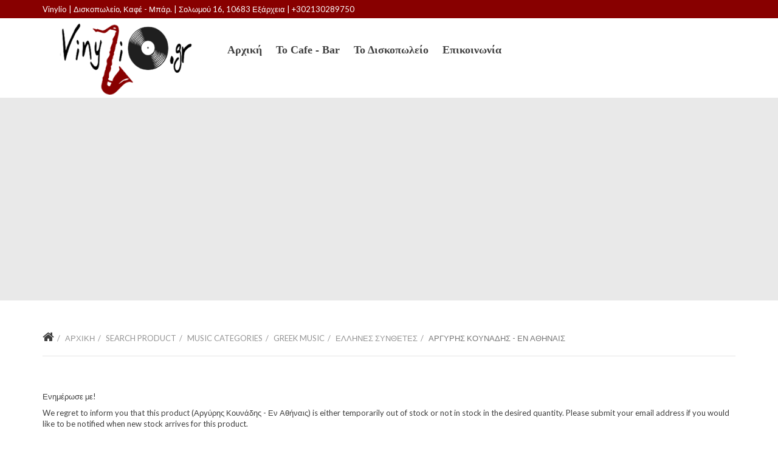

--- FILE ---
content_type: text/html; charset=utf-8
request_url: https://vinylio.gr/index.php/gr/search-product/2020-12-04-09-40-19947023063-detail/notify
body_size: 5403
content:
<!DOCTYPE html>
<html xmlns="http://www.w3.org/1999/xhtml" xml:lang="el-gr" lang="el-gr" dir="ltr">
<head>
    <meta http-equiv="X-UA-Compatible" content="IE=edge">
    <meta name="viewport" content="width=device-width, initial-scale=1">
    
    	<base href="https://vinylio.gr/index.php/gr/search-product/2020-12-04-09-40-19947023063-detail/notify" />
	<meta http-equiv="content-type" content="text/html; charset=utf-8" />
	<meta name="keywords" content="www.vinylio.gr , Laika - Entehna, Λαϊκά - Έντεχνα, Αργύρης Κουνάδης - Εν Αθήναις, Αντώνης Καλογιάννης, Λήδα,Lp, Δίσκοι Βινυλίου, Βινύλια, vinylio, vinylio.gr, vinilio, vinilio.gr,  Μεταχειρισμένα ,Βιβλία ,Δώρα ,Movies Dvd's ,T-shirt's , vinylio, vinylio.gr ,vinilio, vinilio.gr, Αργύρης Κουνάδης, Εν Αθήναις" />
	<meta name="title" content="Αργύρης Κουνάδης - Εν Αθήναις" />
	<meta name="description" content="www.vinylio.gr , Laika - Entehna, Λαϊκά - Έντεχνα, Αργύρης Κουνάδης - Εν Αθήναις, Αντώνης Καλογιάννης, Λήδα,Lp, Δίσκοι Βινυλίου, Βινύλια, vinylio, vinylio.gr, vinilio, vinilio.gr,  Μεταχειρισμένα ,Βιβλία ,Δώρα ,Movies Dvd's ,T-shirt's , vinylio, vinylio.gr ,vinilio, vinilio.gr, Αργύρης Κουνάδης, Εν Αθήναις" />
	<meta name="generator" content="Joomla! - Open Source Content Management" />
	<title>Έλληνες Συνθέτες</title>
	<link href="https://vinylio.gr/index.php/gr/search-product/music-categories/greek-music-lp-s-cd-s/lp-s-cd-s2020-12-04-09-33-521293785538/2020-12-04-09-40-19947023063-detail" rel="canonical" />
	<link href="/templates/vina_eclipo/images/favicon.ico" rel="shortcut icon" type="image/vnd.microsoft.icon" />
	<link href="/templates/vina_eclipo/favicon.ico" rel="shortcut icon" type="image/vnd.microsoft.icon" />
	<link href="/components/com_virtuemart/assets/css/chosen.css?vmver=9204" rel="stylesheet" type="text/css" />
	<link href="/components/com_virtuemart/assets/css/jquery.fancybox-1.3.4.css?vmver=9204" rel="stylesheet" type="text/css" />
	<link href="//fonts.googleapis.com/css?family=Lato:100,100italic,300,300italic,regular,italic,700,700italic,900,900italic&amp;subset=latin-ext" rel="stylesheet" type="text/css" />
	<link href="/templates/vina_eclipo/css/bootstrap.min.css" rel="stylesheet" type="text/css" />
	<link href="/templates/vina_eclipo/css/font-awesome.min.css" rel="stylesheet" type="text/css" />
	<link href="/templates/vina_eclipo/css/animate.css" rel="stylesheet" type="text/css" />
	<link href="/templates/vina_eclipo/css/owl.carousel.css" rel="stylesheet" type="text/css" />
	<link href="/templates/vina_eclipo/css/owl.theme.css" rel="stylesheet" type="text/css" />
	<link href="/templates/vina_eclipo/css/legacy.css" rel="stylesheet" type="text/css" />
	<link href="/templates/vina_eclipo/css/template.css" rel="stylesheet" type="text/css" />
	<link href="/templates/vina_eclipo/css/presets/preset1.css" rel="stylesheet" type="text/css" class="preset" />
	<link href="/templates/vina_eclipo/css/custom.css" rel="stylesheet" type="text/css" />
	<link href="https://vinylio.gr/modules/mod_vina_treeview_menus/assets/css/jquery.treeview.css" rel="stylesheet" type="text/css" />
	<link href="https://vinylio.gr/media/com_uniterevolution2/assets/rs-plugin/css/settings.css" rel="stylesheet" type="text/css" />
	<link href="https://vinylio.gr/media/com_uniterevolution2/assets/rs-plugin/css/dynamic-captions.css" rel="stylesheet" type="text/css" />
	<link href="https://vinylio.gr/media/com_uniterevolution2/assets/rs-plugin/css/static-captions.css" rel="stylesheet" type="text/css" />
	<style type="text/css">
body{font-family:Lato, sans-serif; font-size:13px; font-weight:normal; }h1{font-family:Lato, sans-serif; font-weight:normal; }h2{font-family:Lato, sans-serif; font-weight:normal; }h3{font-family:Lato, sans-serif; font-weight:normal; }h4{font-family:Lato, sans-serif; font-weight:normal; }h5{font-family:Lato, sans-serif; font-weight:normal; }h6{font-family:Lato, sans-serif; font-weight:normal; }#sp-top-bar{ background-color:#ffffff;color:#999999; }#sp-slider-wrapper{ padding:0 0 0 0; }#sp-footer{ padding:6px 0 13px; }
	</style>
	<script src="/media/jui/js/jquery.min.js" type="text/javascript"></script>
	<script src="/media/jui/js/jquery-noconflict.js" type="text/javascript"></script>
	<script src="/media/jui/js/jquery-migrate.min.js" type="text/javascript"></script>
	<script src="/templates/vina_eclipo/js/bootstrap.min.js" type="text/javascript"></script>
	<script src="/templates/vina_eclipo/js/jquery.sticky.js" type="text/javascript"></script>
	<script src="/templates/vina_eclipo/js/main.js" type="text/javascript"></script>
	<script src="/templates/vina_eclipo/js/owl.carousel.js" type="text/javascript"></script>
	<script src="/templates/vina_eclipo/js/bootstrap-select.min.js" type="text/javascript"></script>
	<script src="/templates/vina_eclipo/js/template.js" type="text/javascript"></script>
	<script src="https://vinylio.gr/modules/mod_vina_treeview_menus/assets/js/jquery.cookie.js" type="text/javascript"></script>
	<script src="https://vinylio.gr/modules/mod_vina_treeview_menus/assets/js/jquery.treeview.js" type="text/javascript"></script>
	<script src="https://vinylio.gr/media/com_uniterevolution2/assets/rs-plugin/js/jquery.themepunch.tools.min.js" type="text/javascript"></script>
	<script src="https://vinylio.gr/media/com_uniterevolution2/assets/rs-plugin/js/jquery.themepunch.revolution.min.js" type="text/javascript"></script>
	<script type="text/javascript">
jQuery(function($){ $(".hasTooltip").tooltip({"html": true,"container": "body"}); });
	</script>

   
    	<link href="https://vinylio.gr/plugins/system/jutooltip/assets/css/styles.css" type="text/css" rel="stylesheet"/>
	<link href="https://vinylio.gr/plugins/system/jutooltip/assets/themes/default/styles.css" type="text/css" rel="stylesheet"/>
	<script src="https://vinylio.gr/plugins/system/jutooltip/assets/js/jquery.easing.1.3.min.js" type="text/javascript"></script>
	<script src="https://vinylio.gr/plugins/system/jutooltip/assets/js/jutooltip.min.js" type="text/javascript"></script>
	<script src="https://vinylio.gr/plugins/system/jutooltip/assets/js/jutooltip.effects.min.js" type="text/javascript"></script>
	<script src="https://vinylio.gr/plugins/system/jutooltip/assets/js/jutooltip.dynamic.min.js" type="text/javascript"></script>
	<script type="text/javascript">jQuery(document).ready(function($){
			jutooltip_api = $('.jutooltip').jutooltip({effect: 'fade', showDuration: 200, hideDuration: 200, easing: 'linear', predelay: 0, delay: 30, opacity: 1, tip: '', fadeIE: false, position : ['top','center'], offset: [0, 0], cancelDefault: true, manualCloseTooltip: false, direction: 'up', bounce: false, slideOffset: 10}).jutooltip_dynamic({top: { direction: 'up' } });
			});</script>
</head>
<body class="site com-virtuemart view-productdetails layout-notify no-task itemid-242 el-gr ltr  sticky-header layout-fluid  no-homepage ">
    <div class="body-innerwrapper">
        <section id="sp-top-bar" class="home3"><div class="container"><div class="row"><div id="sp-top1" class="col-sm-6 col-md-6"><div class="sp-column "><div class="sp-module "><div class="sp-module-content">

<div class="custom"  >
	<p><span style="color: #ffffff;">Vinylio | Δισκοπωλείο, Καφέ - Μπάρ. | Σολωμού 16, 10683 Εξάρχεια | +302130289750</span></p></div>
</div></div></div></div><div id="sp-top2" class="col-sm-6 col-md-6"><div class="sp-column "></div></div></div></div></section><section id="sp-top-header" class="home3"><div class="container"><div class="row"><div id="sp-logo" class="col-sm-3 col-md-3"><div class="sp-column home3"><a class="logo" href="/"><h1><img class="sp-default-logo" src="/images/vinylio-logo-2.png" alt="Vinylio Δισκοπωλείο, Καφέ-μπαρ"></h1></a></div></div><div id="sp-menu" class="col-sm-9 col-md-9"><div class="sp-column home3">			<div class='sp-megamenu-wrapper'>
				<a id="offcanvas-toggler" class="hidden-lg hidden-md" href="#"><i class="fa fa-bars"></i></a>
				<ul class="sp-megamenu-parent menu-fade visible-lg visible-md"><li class="sp-menu-item"><a  href="/index.php/gr/" >Αρχική</a></li><li class="sp-menu-item"><a  href="/index.php/gr/template" >To Cafe - Bar </a></li><li class="sp-menu-item"><a  href="https://www.discogs.com/seller/Vinylio-gr/profile" target="_blank" >Το Δισκοπωλείο</a></li><li class="sp-menu-item"><a  href="/index.php/gr/conta-vinylio" >Επικοινωνία </a></li></ul>			</div>
		</div></div></div></div></section><section id="sp-slider-wrapper"><div class="row"><div id="sp-home3-slider" class="col-sm-12 col-md-12"><div class="sp-column "><div class="sp-module "><div class="sp-module-content"><!-- START REVOLUTION SLIDER 5.0.16 fullwidth mode -->

<div id="rev_slider_2_1_wrapper" class="rev_slider_wrapper fullwidthbanner-container" style="margin:0px auto;background-color:#E9E9E9;padding:0px;margin-top:0px;margin-bottom:0px;max-height:350px;">
	<div id="rev_slider_2_1" class="rev_slider fullwidthabanner" style="display:none;max-height:350px;height:350px;">
<ul>	<!-- SLIDE  1-->
	<li data-transition="random" data-slotamount="7" data-masterspeed="300"  data-saveperformance="off" >
		<!-- MAIN IMAGE -->
		<img src="https://vinylio.gr/images/369724321_716522230516199_2683124887679916390_n.jpg"  alt="369724321_716522230516199_2683124887679916390_n"  data-bgposition="center top" data-kenburns="on" data-duration="8000" data-ease="Linear.easeNone" data-bgfit="100" data-bgfitend="100" data-bgpositionend="center center">
		<!-- LAYERS -->
	</li>
	<!-- SLIDE  2-->
	<li data-transition="random" data-slotamount="7" data-masterspeed="300"  data-saveperformance="off" >
		<!-- MAIN IMAGE -->
		<img src="https://vinylio.gr/images/363352524_700953455406410_5754764206393778952_n.jpg"  alt="363352524_700953455406410_5754764206393778952_n"  data-bgposition="center center" data-kenburns="on" data-duration="8000" data-ease="Linear.easeNone" data-bgfit="100" data-bgfitend="100" data-bgpositionend="center top">
		<!-- LAYERS -->
	</li>
</ul>
<div class="tp-bannertimer"></div>	</div>
			
			<script type="text/javascript">

					
				/******************************************
					-	PREPARE PLACEHOLDER FOR SLIDER	-
				******************************************/
								
				 
						var setREVStartSize = function() {
							var	tpopt = new Object(); 
								tpopt.startwidth = 1343;
								tpopt.startheight = 350;
								tpopt.container = jQuery('#rev_slider_2_1');
								tpopt.fullScreen = "off";
								tpopt.forceFullWidth="off";

							tpopt.container.closest(".rev_slider_wrapper").css({height:tpopt.container.height()});tpopt.width=parseInt(tpopt.container.width(),0);tpopt.height=parseInt(tpopt.container.height(),0);tpopt.bw=tpopt.width/tpopt.startwidth;tpopt.bh=tpopt.height/tpopt.startheight;if(tpopt.bh>tpopt.bw)tpopt.bh=tpopt.bw;if(tpopt.bh<tpopt.bw)tpopt.bw=tpopt.bh;if(tpopt.bw<tpopt.bh)tpopt.bh=tpopt.bw;if(tpopt.bh>1){tpopt.bw=1;tpopt.bh=1}if(tpopt.bw>1){tpopt.bw=1;tpopt.bh=1}tpopt.height=Math.round(tpopt.startheight*(tpopt.width/tpopt.startwidth));if(tpopt.height>tpopt.startheight&&tpopt.autoHeight!="on")tpopt.height=tpopt.startheight;if(tpopt.fullScreen=="on"){tpopt.height=tpopt.bw*tpopt.startheight;var cow=tpopt.container.parent().width();var coh=jQuery(window).height();if(tpopt.fullScreenOffsetContainer!=undefined){try{var offcontainers=tpopt.fullScreenOffsetContainer.split(",");jQuery.each(offcontainers,function(e,t){coh=coh-jQuery(t).outerHeight(true);if(coh<tpopt.minFullScreenHeight)coh=tpopt.minFullScreenHeight})}catch(e){}}tpopt.container.parent().height(coh);tpopt.container.height(coh);tpopt.container.closest(".rev_slider_wrapper").height(coh);tpopt.container.closest(".forcefullwidth_wrapper_tp_banner").find(".tp-fullwidth-forcer").height(coh);tpopt.container.css({height:"100%"});tpopt.height=coh;}else{tpopt.container.height(tpopt.height);tpopt.container.closest(".rev_slider_wrapper").height(tpopt.height);tpopt.container.closest(".forcefullwidth_wrapper_tp_banner").find(".tp-fullwidth-forcer").height(tpopt.height);}
						};
						
						/* CALL PLACEHOLDER */
						setREVStartSize();
								
				
				var tpj=jQuery;				
				tpj.noConflict();				
				var revapi2;
				
				
				
				tpj(document).ready(function() {
				
					
								
				if(tpj('#rev_slider_2_1').revolution == undefined){
					revslider_showDoubleJqueryError('#rev_slider_2_1');
				}else{
				   revapi2 = tpj('#rev_slider_2_1').show().revolution(
					{
											
						dottedOverlay:"none",
						delay:10000,
						startwidth:1343,
						startheight:350,
						hideThumbs:200,
						
						thumbWidth:100,
						thumbHeight:50,
						thumbAmount:2,
													
						simplifyAll:"off",						
						navigationType:"bullet",
						navigationArrows:"solo",
						navigationStyle:"round",						
						touchenabled:"on",
						onHoverStop:"on",						
						nextSlideOnWindowFocus:"off",
						
						swipe_threshold: 75,
						swipe_min_touches: 1,
						drag_block_vertical: false,
																		
																		
						keyboardNavigation:"off",
						
						navigationHAlign:"center",
						navigationVAlign:"bottom",
						navigationHOffset:0,
						navigationVOffset:20,

						soloArrowLeftHalign:"left",
						soloArrowLeftValign:"center",
						soloArrowLeftHOffset:20,
						soloArrowLeftVOffset:0,

						soloArrowRightHalign:"right",
						soloArrowRightValign:"center",
						soloArrowRightHOffset:20,
						soloArrowRightVOffset:0,
								
						shadow:1,
						fullWidth:"on",
						fullScreen:"off",

												spinner:"spinner0",
																		
						stopLoop:"off",
						stopAfterLoops:-1,
						stopAtSlide:-1,

						shuffle:"off",
						
						autoHeight:"on",						
						forceFullWidth:"off",						
												
												
												
						hideThumbsOnMobile:"off",
						hideNavDelayOnMobile:1500,
						hideBulletsOnMobile:"off",
						hideArrowsOnMobile:"off",
						hideThumbsUnderResolution:0,
						
												hideSliderAtLimit:0,
						hideCaptionAtLimit:0,
						hideAllCaptionAtLilmit:0,
						startWithSlide:0,
						isJoomla: true
					});
					
					
					
									}					
				});	/*ready*/
									
			</script>
			</div>
<!-- END REVOLUTION SLIDER -->	</div></div></div></div></div></section><section id="sp-page-title"><div class="row"><div id="sp-title" class="col-sm-12 col-md-12"><div class="sp-column "></div></div></div></section><section id="sp-breadcrumb-wrapper"><div class="container"><div class="row"><div id="sp-breadcrumb" class="col-sm-12 col-md-12"><div class="sp-column "><div class="sp-module "><div class="sp-module-content">
<ol class="breadcrumb">
	<li><i class="fa fa-home"></i></li><li><a href="/index.php/gr/" class="pathway">Αρχική</a></li><li><a href="/index.php/gr/search-product?productsublayout=0" class="pathway">Search Product</a></li><li><a href="/index.php/gr/search-product/music-categories" class="pathway">Music Categories</a></li><li><a href="/index.php/gr/search-product/music-categories/greek-music-lp-s-cd-s" class="pathway">Greek  Music</a></li><li><a href="/index.php/gr/search-product/music-categories/greek-music-lp-s-cd-s/lp-s-cd-s2020-12-04-09-33-521293785538" class="pathway">Έλληνες Συνθέτες</a></li><li class="active">Αργύρης Κουνάδης - Εν Αθήναις</li></ol>
</div></div></div></div></div></div></section><section id="sp-main-body"><div class="container"><div class="row"><div id="sp-component" class="col-sm-12 col-md-12"><div class="sp-column "><div id="system-message-container">
	</div>

			<div id="bd_results">
			<div id="cf_res_ajax_loader"></div><form method="post" action="/index.php/gr/search-product/music-categories/greek-music-lp-s-cd-s/lp-s-cd-s2020-12-04-09-33-521293785538/2020-12-04-09-40-19947023063-detail" name="notifyform" id="notifyform">
	<h4>Ενημέρωσε με!</h4>

	<div class="list-reviews">
		We regret to inform you that this product (<b>Αργύρης Κουνάδης - Εν Αθήναις</b>) is either temporarily out of stock or not in stock in the desired quantity. Please submit your email address if you would like to be notified when new stock arrives for this product.<br /><br />Thank you!		<br /><br />
	<div class="clear"></div>
	</div>
	
	<div><span class="floatleft"><input type="text" name="notify_email" value="" /></span>
		 <span class="addtocart-button"><input type="submit" name="notifycustomer"  class="notify-button" value="Ενημέρωσε με!" title="Ενημέρωσε με!" /></span>
	</div>

	<input type="hidden" name="virtuemart_product_id" value="281" />
	<input type="hidden" name="option" value="com_virtuemart" />
	<input type="hidden" name="virtuemart_category_id" value="" />
	<input type="hidden" name="virtuemart_user_id" value="0" />
	<input type="hidden" name="task" value="notifycustomer" />
	<input type="hidden" name="controller" value="productdetails" />
	<input type="hidden" name="9d0a6bbe08177ed65f26807410a1d100" value="1" /></form>
<br />
<br />
<br /></div></div></div></div></div></section><section id="sp-newsletter-wrapper"><div class="container"><div class="row"><div id="sp-vina-social" class="col-sm-12 col-md-12"><div class="sp-column "><ul class="social-icons"><li><a class="social_facebook jutooltip" title="Facebook" target="_blank" href="https://www.facebook.com/vinawebsolutions"><i class="fa fa-facebook"></i></a></li><li><a class="social_twitter jutooltip" title="Twitter" target="_blank" href="https://twitter.com/vnwebsolutions"><i class="fa fa-twitter"></i></a></li><li><a class="social_google jutooltip" title="GooglePlus" target="_blank" href="https://plus.google.com/+HieuJa/posts"><i class="fa fa-google-plus"></i></a></li><li><a class="social_pinterest jutooltip" title="Pinterest" target="_blank" href="https://www.youtube.com/user/vinagecko"><i class="fa fa-pinterest"></i></a></li><li><a class="social_youtube jutooltip" title="Youtube" target="_blank" href="https://www.youtube.com/user/vinagecko"><i class="fa fa-youtube"></i></a></li></ul></div></div></div></div></section><footer id="sp-footer"><div class="container"><div class="row"><div id="sp-footer1" class="col-sm-6 col-md-6"><div class="sp-column "><span class="sp-copyright"> Copyright © 2016 VinaGecko.com. All Rights Reserved.</span></div></div><div id="sp-footer2" class="col-sm-6 col-md-6"><div class="sp-column "><a class="sp-totop" href="javascript:;" title="Go To Top" rel="nofollow"><small>Go To Top </small><i class="fa fa-angle-up"></i></a><div class="sp-module  vina-payment"><div class="sp-module-content">

<div class="custom vina-payment"  >
	<div><img src="/images/payment/payment.png" alt="" /></div></div>
</div></div></div></div></div></div></footer>
        <div class="offcanvas-menu">
            <a href="#" class="close-offcanvas"><i class="fa fa-remove"></i></a>
            <div class="offcanvas-inner">
                                    <div class="sp-module "><h3 class="sp-module-title">Menu Offcanvas</h3><div class="sp-module-content"><div id="vina-treeview-menus130" class="vina-treeview-menus">
		
	<ul class="level0  ">
	<li class="item-101"><a href="/index.php/gr/" ><span class="catTitle">Αρχική</span></a></li><li class="item-244"><a href="/index.php/gr/template" ><span class="catTitle">To Cafe - Bar </span></a></li><li class="item-138"><a href="https://www.discogs.com/seller/Vinylio-gr/profile" target="_blank" ><span class="catTitle">Το Δισκοπωλείο</span></a></li><li class="item-375"><a href="/index.php/gr/conta-vinylio" ><span class="catTitle">Επικοινωνία </span></a></li>	</ul>
</div>
<script type="text/javascript">
jQuery("#vina-treeview-menus130 ul.level0").treeview({
	animated: 	"normal",
	persist: 	"cookie",
	collapsed: 	true,
	unique:		false,
	});
</script></div></div>
                            </div>
        </div>
    </div>
        
</body>
</html>

--- FILE ---
content_type: text/css
request_url: https://vinylio.gr/templates/vina_eclipo/css/template.css
body_size: 37515
content:
@import url(http://fonts.googleapis.com/css?family=Lato:100,300,400,700,900,100italic,300italic,400italic,700italic,900italic);
@import url(http://fonts.googleapis.com/css?family=Open+Sans:300italic,400italic,600italic,700italic,800italic,400,300,600,700,800);
@import url(http://fonts.googleapis.com/css?family=Playfair+Display:400,700,900,400italic,700italic,900italic);
.form-control {
  display: block;
  height: 34px;
  padding: 6px 12px;
  font-size: 14px;
  line-height: 1.428571429;
  color: #555555;
  background-color: #fff;
  background-image: none;
  border: 1px solid #ccc;
  border-radius: 4px;
  -webkit-box-shadow: inset 0 1px 1px rgba(0,0,0,0.075);
  box-shadow: inset 0 1px 1px rgba(0,0,0,0.075);
  -webkit-transition: border-color ease-in-out .15s, box-shadow ease-in-out .15s;
  -o-transition: border-color ease-in-out .15s, box-shadow ease-in-out .15s;
  transition: border-color ease-in-out .15s, box-shadow ease-in-out .15s;
}
.form-control:focus {
  border-color: #66afe9;
  outline: 0;
  -webkit-box-shadow: inset 0 1px 1px rgba(0,0,0,.075), 0 0 8px rgba(102,175,233,0.6);
  box-shadow: inset 0 1px 1px rgba(0,0,0,.075), 0 0 8px rgba(102,175,233,0.6);
}
.form-control::-moz-placeholder {
  color: #999;
  opacity: 1;
}
.form-control:-ms-input-placeholder {
  color: #999;
}
.form-control::-webkit-input-placeholder {
  color: #999;
}
.form-control[disabled],
.form-control[readonly],
fieldset[disabled] .form-control {
  cursor: not-allowed;
  background-color: #eeeeee;
  opacity: 1;
}
textarea.form-control {
  height: auto;
}
@font-face {
  font-family: 'IcoMoon';
  src: url('../fonts/IcoMoon.eot');
  src: url('../fonts/IcoMoon.eot?#iefix') format('embedded-opentype'), url('../fonts/IcoMoon.woff') format('woff'), url('../fonts/IcoMoon.ttf') format('truetype'), url('../fonts/IcoMoon.svg#IcoMoon') format('svg');
  font-weight: normal;
  font-style: normal;
}
[data-icon]:before {
  font-family: 'IcoMoon';
  content: attr(data-icon);
  speak: none;
}
[class^="icon-"],
[class*=" icon-"] {
  display: inline-block;
  width: 14px;
  height: 14px;
  margin-right: .25em;
  line-height: 14px;
  background-image: none;
}
dd > span[class^="icon-"] + time,
dd > span[class*=" icon-"] + time {
  margin-left: -0.25em;
}
dl.article-info dd.hits span[class^="icon-"],
dl.article-info dd.hits span[class*=" icon-"] {
  margin-right: 0;
}
[class^="icon-"]:before,
[class*=" icon-"]:before {
  font-family: 'IcoMoon';
  font-style: normal;
  speak: none;
}
[class^="icon-"].disabled,
[class*=" icon-"].disabled {
  font-weight: normal;
}
.icon-joomla:before {
  content: "\e200";
}
.icon-chevron-up:before,
.icon-uparrow:before,
.icon-arrow-up:before {
  content: "\e005";
}
.icon-chevron-right:before,
.icon-rightarrow:before,
.icon-arrow-right:before {
  content: "\e006";
}
.icon-chevron-down:before,
.icon-downarrow:before,
.icon-arrow-down:before {
  content: "\e007";
}
.icon-chevron-left:before,
.icon-leftarrow:before,
.icon-arrow-left:before {
  content: "\e008";
}
.icon-arrow-first:before {
  content: "\e003";
}
.icon-arrow-last:before {
  content: "\e004";
}
.icon-arrow-up-2:before {
  content: "\e009";
}
.icon-arrow-right-2:before {
  content: "\e00a";
}
.icon-arrow-down-2:before {
  content: "\e00b";
}
.icon-arrow-left-2:before {
  content: "\e00c";
}
.icon-arrow-up-3:before {
  content: "\e00f";
}
.icon-arrow-right-3:before {
  content: "\e010";
}
.icon-arrow-down-3:before {
  content: "\e011";
}
.icon-arrow-left-3:before {
  content: "\e012";
}
.icon-menu-2:before {
  content: "\e00e";
}
.icon-arrow-up-4:before {
  content: "\e201";
}
.icon-arrow-right-4:before {
  content: "\e202";
}
.icon-arrow-down-4:before {
  content: "\e203";
}
.icon-arrow-left-4:before {
  content: "\e204";
}
.icon-share:before,
.icon-redo:before {
  content: "\27";
}
.icon-undo:before {
  content: "\28";
}
.icon-forward-2:before {
  content: "\e205";
}
.icon-backward-2:before,
.icon-reply:before {
  content: "\e206";
}
.icon-unblock:before,
.icon-refresh:before,
.icon-redo-2:before {
  content: "\6c";
}
.icon-undo-2:before {
  content: "\e207";
}
.icon-move:before {
  content: "\7a";
}
.icon-expand:before {
  content: "\66";
}
.icon-contract:before {
  content: "\67";
}
.icon-expand-2:before {
  content: "\68";
}
.icon-contract-2:before {
  content: "\69";
}
.icon-play:before {
  content: "\e208";
}
.icon-pause:before {
  content: "\e209";
}
.icon-stop:before {
  content: "\e210";
}
.icon-previous:before,
.icon-backward:before {
  content: "\7c";
}
.icon-next:before,
.icon-forward:before {
  content: "\7b";
}
.icon-first:before {
  content: "\7d";
}
.icon-last:before {
  content: "\e000";
}
.icon-play-circle:before {
  content: "\e00d";
}
.icon-pause-circle:before {
  content: "\e211";
}
.icon-stop-circle:before {
  content: "\e212";
}
.icon-backward-circle:before {
  content: "\e213";
}
.icon-forward-circle:before {
  content: "\e214";
}
.icon-loop:before {
  content: "\e001";
}
.icon-shuffle:before {
  content: "\e002";
}
.icon-search:before {
  content: "\53";
}
.icon-zoom-in:before {
  content: "\64";
}
.icon-zoom-out:before {
  content: "\65";
}
.icon-apply:before,
.icon-edit:before,
.icon-pencil:before {
  content: "\2b";
}
.icon-pencil-2:before {
  content: "\2c";
}
.icon-brush:before {
  content: "\3b";
}
.icon-save-new:before,
.icon-plus-2:before {
  content: "\5d";
}
.icon-ban-circle:before,
.icon-minus-sign:before,
.icon-minus-2:before {
  content: "\5e";
}
.icon-delete:before,
.icon-remove:before,
.icon-cancel-2:before {
  content: "\49";
}
.icon-publish:before,
.icon-save:before,
.icon-ok:before,
.icon-checkmark:before {
  content: "\47";
}
.icon-new:before,
.icon-plus:before {
  content: "\2a";
}
.icon-plus-circle:before {
  content: "\e215";
}
.icon-minus:before,
.icon-not-ok:before {
  content: "\4b";
}
.icon-minus-circle:before {
  content: "\e216";
}
.icon-unpublish:before,
.icon-cancel:before {
  content: "\4a";
}
.icon-cancel-circle:before {
  content: "\e217";
}
.icon-checkmark-2:before {
  content: "\e218";
}
.icon-checkmark-circle:before {
  content: "\e219";
}
.icon-info:before {
  content: "\e220";
}
.icon-info-2:before,
.icon-info-circle:before {
  content: "\e221";
}
.icon-question:before,
.icon-question-sign:before,
.icon-help:before {
  content: "\45";
}
.icon-question-2:before,
.icon-question-circle:before {
  content: "\e222";
}
.icon-notification:before {
  content: "\e223";
}
.icon-notification-2:before,
.icon-notification-circle:before {
  content: "\e224";
}
.icon-pending:before,
.icon-warning:before {
  content: "\48";
}
.icon-warning-2:before,
.icon-warning-circle:before {
  content: "\e225";
}
.icon-checkbox-unchecked:before {
  content: "\3d";
}
.icon-checkin:before,
.icon-checkbox:before,
.icon-checkbox-checked:before {
  content: "\3e";
}
.icon-checkbox-partial:before {
  content: "\3f";
}
.icon-square:before {
  content: "\e226";
}
.icon-radio-unchecked:before {
  content: "\e227";
}
.icon-radio-checked:before,
.icon-generic:before {
  content: "\e228";
}
.icon-circle:before {
  content: "\e229";
}
.icon-signup:before {
  content: "\e230";
}
.icon-grid:before,
.icon-grid-view:before {
  content: "\58";
}
.icon-grid-2:before,
.icon-grid-view-2:before {
  content: "\59";
}
.icon-menu:before {
  content: "\5a";
}
.icon-list:before,
.icon-list-view:before {
  content: "\31";
}
.icon-list-2:before {
  content: "\e231";
}
.icon-menu-3:before {
  content: "\e232";
}
.icon-folder-open:before,
.icon-folder:before {
  content: "\2d";
}
.icon-folder-close:before,
.icon-folder-2:before {
  content: "\2e";
}
.icon-folder-plus:before {
  content: "\e234";
}
.icon-folder-minus:before {
  content: "\e235";
}
.icon-folder-3:before {
  content: "\e236";
}
.icon-folder-plus-2:before {
  content: "\e237";
}
.icon-folder-remove:before {
  content: "\e238";
}
.icon-file:before {
  content: "\e016";
}
.icon-file-2:before {
  content: "\e239";
}
.icon-file-add:before,
.icon-file-plus:before {
  content: "\29";
}
.icon-file-remove:before,
.icon-file-minus:before {
  content: "\e017";
}
.icon-file-check:before {
  content: "\e240";
}
.icon-file-remove:before {
  content: "\e241";
}
.icon-save-copy:before,
.icon-copy:before {
  content: "\e018";
}
.icon-stack:before {
  content: "\e242";
}
.icon-tree:before {
  content: "\e243";
}
.icon-tree-2:before {
  content: "\e244";
}
.icon-paragraph-left:before {
  content: "\e246";
}
.icon-paragraph-center:before {
  content: "\e247";
}
.icon-paragraph-right:before {
  content: "\e248";
}
.icon-paragraph-justify:before {
  content: "\e249";
}
.icon-screen:before {
  content: "\e01c";
}
.icon-tablet:before {
  content: "\e01d";
}
.icon-mobile:before {
  content: "\e01e";
}
.icon-box-add:before {
  content: "\51";
}
.icon-box-remove:before {
  content: "\52";
}
.icon-download:before {
  content: "\e021";
}
.icon-upload:before {
  content: "\e022";
}
.icon-home:before {
  content: "\21";
}
.icon-home-2:before {
  content: "\e250";
}
.icon-out-2:before,
.icon-new-tab:before {
  content: "\e024";
}
.icon-out-3:before,
.icon-new-tab-2:before {
  content: "\e251";
}
.icon-link:before {
  content: "\e252";
}
.icon-picture:before,
.icon-image:before {
  content: "\2f";
}
.icon-pictures:before,
.icon-images:before {
  content: "\30";
}
.icon-palette:before,
.icon-color-palette:before {
  content: "\e014";
}
.icon-camera:before {
  content: "\55";
}
.icon-camera-2:before,
.icon-video:before {
  content: "\e015";
}
.icon-play-2:before,
.icon-video-2:before,
.icon-youtube:before {
  content: "\56";
}
.icon-music:before {
  content: "\57";
}
.icon-user:before {
  content: "\22";
}
.icon-users:before {
  content: "\e01f";
}
.icon-vcard:before {
  content: "\6d";
}
.icon-address:before {
  content: "\70";
}
.icon-share-alt:before,
.icon-out:before {
  content: "\26";
}
.icon-enter:before {
  content: "\e257";
}
.icon-exit:before {
  content: "\e258";
}
.icon-comment:before,
.icon-comments:before {
  content: "\24";
}
.icon-comments-2:before {
  content: "\25";
}
.icon-quote:before,
.icon-quotes-left:before {
  content: "\60";
}
.icon-quote-2:before,
.icon-quotes-right:before {
  content: "\61";
}
.icon-quote-3:before,
.icon-bubble-quote:before {
  content: "\e259";
}
.icon-phone:before {
  content: "\e260";
}
.icon-phone-2:before {
  content: "\e261";
}
.icon-envelope:before,
.icon-mail:before {
  content: "\4d";
}
.icon-envelope-opened:before,
.icon-mail-2:before {
  content: "\4e";
}
.icon-unarchive:before,
.icon-drawer:before {
  content: "\4f";
}
.icon-archive:before,
.icon-drawer-2:before {
  content: "\50";
}
.icon-briefcase:before {
  content: "\e020";
}
.icon-tag:before {
  content: "\e262";
}
.icon-tag-2:before {
  content: "\e263";
}
.icon-tags:before {
  content: "\e264";
}
.icon-tags-2:before {
  content: "\e265";
}
.icon-options:before,
.icon-cog:before {
  content: "\38";
}
.icon-cogs:before {
  content: "\37";
}
.icon-screwdriver:before,
.icon-tools:before {
  content: "\36";
}
.icon-wrench:before {
  content: "\3a";
}
.icon-equalizer:before {
  content: "\39";
}
.icon-dashboard:before {
  content: "\78";
}
.icon-switch:before {
  content: "\e266";
}
.icon-filter:before {
  content: "\54";
}
.icon-purge:before,
.icon-trash:before {
  content: "\4c";
}
.icon-checkedout:before,
.icon-lock:before,
.icon-locked:before {
  content: "\23";
}
.icon-unlock:before {
  content: "\e267";
}
.icon-key:before {
  content: "\5f";
}
.icon-support:before {
  content: "\46";
}
.icon-database:before {
  content: "\62";
}
.icon-scissors:before {
  content: "\e268";
}
.icon-health:before {
  content: "\6a";
}
.icon-wand:before {
  content: "\6b";
}
.icon-eye-open:before,
.icon-eye:before {
  content: "\3c";
}
.icon-eye-close:before,
.icon-eye-blocked:before,
.icon-eye-2:before {
  content: "\e269";
}
.icon-clock:before {
  content: "\6e";
}
.icon-compass:before {
  content: "\6f";
}
.icon-broadcast:before,
.icon-connection:before,
.icon-wifi:before {
  content: "\e01b";
}
.icon-book:before {
  content: "\e271";
}
.icon-lightning:before,
.icon-flash:before {
  content: "\79";
}
.icon-print:before,
.icon-printer:before {
  content: "\e013";
}
.icon-feed:before {
  content: "\71";
}
.icon-calendar:before {
  content: "\43";
}
.icon-calendar-2:before {
  content: "\44";
}
.icon-calendar-3:before {
  content: "\e273";
}
.icon-pie:before {
  content: "\77";
}
.icon-bars:before {
  content: "\76";
}
.icon-chart:before {
  content: "\75";
}
.icon-power-cord:before {
  content: "\32";
}
.icon-cube:before {
  content: "\33";
}
.icon-puzzle:before {
  content: "\34";
}
.icon-attachment:before,
.icon-paperclip:before,
.icon-flag-2:before {
  content: "\72";
}
.icon-lamp:before {
  content: "\74";
}
.icon-pin:before,
.icon-pushpin:before {
  content: "\73";
}
.icon-location:before {
  content: "\63";
}
.icon-shield:before {
  content: "\e274";
}
.icon-flag:before {
  content: "\35";
}
.icon-flag-3:before {
  content: "\e275";
}
.icon-bookmark:before {
  content: "\e023";
}
.icon-bookmark-2:before {
  content: "\e276";
}
.icon-heart:before {
  content: "\e277";
}
.icon-heart-2:before {
  content: "\e278";
}
.icon-thumbs-up:before {
  content: "\5b";
}
.icon-thumbs-down:before {
  content: "\5c";
}
.icon-unfeatured:before,
.icon-asterisk:before,
.icon-star-empty:before {
  content: "\40";
}
.icon-star-2:before {
  content: "\41";
}
.icon-featured:before,
.icon-default:before,
.icon-star:before {
  content: "\42";
}
.icon-smiley:before,
.icon-smiley-happy:before {
  content: "\e279";
}
.icon-smiley-2:before,
.icon-smiley-happy-2:before {
  content: "\e280";
}
.icon-smiley-sad:before {
  content: "\e281";
}
.icon-smiley-sad-2:before {
  content: "\e282";
}
.icon-smiley-neutral:before {
  content: "\e283";
}
.icon-smiley-neutral-2:before {
  content: "\e284";
}
.icon-cart:before {
  content: "\e019";
}
.icon-basket:before {
  content: "\e01a";
}
.icon-credit:before {
  content: "\e286";
}
.icon-credit-2:before {
  content: "\e287";
}
.icon-expired:before {
  content: "\4b";
}
.zoomin {
  -webkit-animation: zoomIn 0.5s linear alternate;
  -moz-animation: zoomIn 0.5s linear alternate;
  animation: zoomIn 0.5s linear alternate;
}
.lfr {
  -webkit-animation: bounceInLeft 2000ms ease-in-out;
  -o-animation: bounceInLeft 2000ms ease-in-out;
  animation: bounceInLeft 2000ms ease-in-out;
}
.rfl {
  -webkit-animation: bounceInRight 2000ms ease-in-out;
  -o-animation: bounceInRight 2000ms ease-in-out;
  animation: bounceInRight 2000ms ease-in-out;
}
.tfb {
  -webkit-animation: bounceInDown 2000ms ease-in-out;
  -o-animation: bounceInDown 2000ms ease-in-out;
  animation: bounceInDown 2000ms ease-in-out;
}
.bft {
  -webkit-animation: bounceInUp 2000ms ease-in-out;
  -o-animation: bounceInUp 2000ms ease-in-out;
  animation: bounceInUp 2000ms ease-in-out;
}
.slideInDown {
  animation: slideInDown 2000ms ease-in-out;
  -webkit-animation: slideInDown 2000ms ease-in-out;
  -moz-animation: slideInDown 2000ms ease-in-out;
}
.vina-vmproduct {
  -webkit-transition: all 700ms;
  -o-transition: all 700ms;
  transition: all 700ms;
}
.vina-vmproduct .list-content {
  display: none;
}
.vina-vmproduct.style2.style3 .button-container2 {
  position: absolute;
  top: 50%;
  right: 0;
  left: 0;
  float: none;
  margin: 0 auto;
  z-index: 2;
  text-align: center;
  width: 100%;
  max-width: 118px;
  opacity: 0;
  filter: alpha(opacity=0);
  -webkit-transition: all 300ms;
  -o-transition: all 300ms;
  transition: all 300ms;
}
.vina-vmproduct.style2.style3:hover .button-container2 {
  -webkit-animation: zoomIn 0.3s linear alternate;
  -moz-animation: zoomIn 0.3s linear alternate;
  animation: zoomIn 0.3s linear alternate;
  opacity: 1;
  filter: alpha(opacity=100);
}
.vina-vmproduct.style2 .product-title a {
  border: 0;
  padding: 8px 0 7px;
}
.vina-vmproduct.style2 .product-rating {
  clear: both;
  margin: 0px 0 8px;
}
.vina-vmproduct.style2 .price-box {
  position: inherit;
  padding: 0;
  opacity: 1;
  filter: alpha(opacity=100);
  background: none !important;
  display: inline-block;
  width: 100%;
}
.vina-vmproduct.style2 .price-box .product-price {
  width: 100%;
  line-height: 20px;
}
.vina-vmproduct.style2 .price-box .price-crossed {
  display: inline-block;
  float: left;
}
.vina-vmproduct.style2 .price-box .price-crossed > .vm-price-value {
  margin-right: 10px;
}
.vina-vmproduct.style2 .price-box .price-crossed > .vm-price-value .PricebasePrice {
  color: #ababab;
  margin: 0;
  line-height: 25px;
}
.vina-vmproduct.style2 .price-box .vm-price-value .PricesalesPrice {
  color: #e95668;
  font-weight: 700;
  font-size: 18px;
  line-height: 25px;
}
.vina-vmproduct.style2 .button-container2 {
  border-radius: 3px;
  display: inline-block;
  overflow: hidden;
  float: left;
  background: #ebebeb;
}
.vina-vmproduct.style2 .button-container2 > div {
  position: relative;
  z-index: 0;
  display: inline-block;
  float: left;
  max-height: 31px;
}
.vina-vmproduct.style2 .button-container2 > div i {
  position: absolute;
  z-index: 1;
  pointer-events: none;
  display: inline-block;
  width: 100%;
  height: 100%;
  top: 0;
  left: 0;
  color: #868686;
  text-indent: initial;
  line-height: 31px;
  text-align: center;
  margin: 0;
}
.vina-vmproduct.style2 .button-container2 > div button span {
  display: none;
}
.vina-vmproduct.style2 .button-container2 > div span.addtocart-button {
  margin: 0;
}
.vina-vmproduct.style2 .button-container2 > div a,
.vina-vmproduct.style2 .button-container2 > div button {
  background: none;
  border: 0;
  text-indent: -99999px;
  margin: 0;
  width: 39px;
  height: 31px;
  padding: 0;
  display: inline-block;
  -webkit-transform: scale(1);
  -ms-transform: scale(1);
  -o-transform: scale(1);
  transform: scale(1);
  position: initial;
  border-radius: 0;
  overflow: hidden;
}
.vina-vmproduct.style2 .button-container2 > div .addtocart-area {
  display: inline-block;
  width: 39px;
  height: 31px;
  overflow: hidden;
}
.vina-vmproduct.style2 .button-container2 > div .addtocart-area input[type="submit"] {
  background: none;
  border: 0;
  text-indent: -99999px;
  margin: 0;
  width: 39px;
  height: 31px;
  padding: 0;
  overflow: hidden;
}
.vina-vmproduct .product-description {
  display: none;
}
.vina-vmproduct .product-fields {
  display: none;
}
.vina-vmproduct .label-pro {
  position: absolute;
  right: 10px;
  top: 15px;
  width: 50px;
  height: 50px;
  z-index: 1;
  font-size: 0;
  overflow: hidden;
}
.vina-vmproduct .label-pro.sale {
  background: url("../images/icon/sale.png") no-repeat;
}
.vina-vmproduct .label-pro.new {
  background: url("../images/icon/new.png") no-repeat;
}
.vina-vmproduct .label-pro.sale-new {
  background: url("../images/icon/new.png") no-repeat;
  left: auto;
  right: 10px;
  top: 65px;
}
.vina-vmproduct .quantity-controls,
.vina-vmproduct .quantity-box {
  display: none;
}
.vina-vmproduct .product-title {
  text-align: left !important;
}
.vina-vmproduct .product-title a {
  border-top: 2px solid #222222;
  color: #222222 !important;
  font-weight: bold;
  padding-top: 10px;
  display: inline-block;
  font-size: 13px;
  text-transform: capitalize;
}
.vina-vmproduct .button-container {
  background: #9b9b9b;
  border-top: 1px solid #fff;
  bottom: -52px;
  float: left;
  left: 0;
  min-height: 50px;
  opacity: 1;
  position: absolute;
  right: 0;
  text-align: center;
  -webkit-transition: all 300ms ease;
  -moz-transition: all 300ms ease;
  -ms-transition: all 300ms ease;
  -o-transition: all 300ms ease;
  transition: all 300ms ease;
  z-index: 2;
}
.vina-vmproduct .button-container > div {
  display: inline-block;
  width: 50%;
  float: left;
  position: relative;
  z-index: 0;
  font-size: 13px !important;
  font-family: 'lato';
  height: 50px;
  color: white !important;
  letter-spacing: 0 !important;
}
.vina-vmproduct .button-container > div > a > span {
  line-height: 50px;
  color: white;
}
.vina-vmproduct .button-container > div.first:before {
  position: absolute;
  width: 1px;
  height: 100%;
  content: "";
  z-index: 0;
  top: 0;
  right: 0;
  background: white;
}
.vina-vmproduct .button-container > div * {
  height: 50px;
  margin: 0;
  padding: 0;
}
.vina-vmproduct .button-container > div *.addtofav_aws_icon_active {
  margin-left: -14px;
}
.vina-vmproduct .button-container > div *.addtofav_aws_icon_active span {
  color: white;
  display: inline-block;
  font-size: 14px;
  line-height: 50px;
}
.vina-vmproduct .button-container > div form {
  width: 100%;
}
.vina-vmproduct .button-container > div button,
.vina-vmproduct .button-container > div a {
  display: inline-block;
  width: 100%;
  border: 0;
  padding: 0;
  background: none;
  padding: 0 0 0 14px;
}
.vina-vmproduct .button-container > div button i,
.vina-vmproduct .button-container > div a i {
  margin-top: -7px;
}
.vina-vmproduct .button-container > div input {
  width: 100%;
  background: 0 !important;
  padding: 0 !important;
  border: 0 !important;
  height: 100%;
  position: absolute;
  left: 0;
  top: 0;
  padding: 0 0 0 14px !important;
  font-size: inherit !Important;
  color: white !important;
}
.vina-vmproduct .button-container > div i {
  position: absolute;
  top: 50%;
  z-index: 1;
  color: white;
  pointer-events: none;
  left: 12px;
  margin-top: -8px;
  height: 14px;
}
.vina-vmproduct .product-rating {
  text-align: left;
}
.vina-vmproduct .product-rating a {
  color: #ababab !important;
  font-size: 11px;
  font-style: italic;
  font-family: 'Open Sans';
  font-weight: 600;
}
.vina-vmproduct .pro-detail a {
  background: #9b9b9b;
  border-radius: 100%;
  color: #fff !important;
  font-size: 14px;
  height: 50px;
  left: 0;
  line-height: 50px;
  margin: 0 auto;
  padding: 0;
  position: absolute;
  right: 0;
  z-index: 3;
  text-align: center;
  top: 40%;
  width: 50px;
  -moz-transform: scale(0);
  -webkit-transform: scale(0);
  -o-transform: scale(0);
  -ms-transform: scale(0);
  transform: scale(0);
  -webkit-transition: all 300ms ease;
  -moz-transition: all 300ms ease;
  -ms-transition: all 300ms ease;
  -o-transition: all 300ms ease;
  transition: all 300ms ease;
}
.vina-vmproduct .price-box {
  left: -155px;
  padding: 5px 15px;
  position: absolute;
  top: 15px;
  opacity: 0;
  filter: alpha(opacity=0);
  -webkit-transition: all 600ms ease;
  -o-transition: all 600ms ease;
  transition: all 600ms ease;
  z-index: 2;
}
.vina-vmproduct .price-box .vm-price-value .PricesalesPrice {
  color: #fff;
  font-family: "Lato", sans-serif;
  font-size: 24px;
  line-height: 24px;
}
.vina-vmproduct .price-box .price-crossed > div {
  display: inline-block;
  width: 100%;
}
.vina-vmproduct .price-box .price-crossed > .vm-price-value .PricebasePrice {
  margin-bottom: 5px;
  display: block;
  color: #fff;
  font-size: 14px;
  text-decoration: line-through;
}
.vina-vmproduct .image-block {
  position: relative;
  margin-bottom: 10px;
  overflow: hidden;
}
.vina-vmproduct .image-block:hover .images-container a:before {
  background: rgba(0,0,0,0.2);
  left: 0;
  right: 0;
}
.vina-vmproduct .image-block:hover .images-container .second-image {
  opacity: 1;
  filter: alpha(opacity=100);
}
.vina-vmproduct .image-block:hover .price-box {
  left: 0;
  opacity: 1;
}
.vina-vmproduct .image-block:hover .pro-detail a {
  -webkit-transform: scale(1);
  -ms-transform: scale(1);
  -o-transform: scale(1);
  transform: scale(1);
}
.vina-vmproduct .image-block:hover .button-container {
  bottom: 0;
}
.vina-vmproduct .images-container a {
  position: relative;
  overflow: hidden;
  display: block;
  text-align: center;
  padding: 0;
}
.vina-vmproduct .images-container a:before {
  background: rgba(0,0,0,0);
  bottom: 0;
  content: "";
  left: 50%;
  position: absolute;
  right: 50%;
  top: 0;
  -webkit-transition: all 300ms ease;
  -o-transition: all 300ms ease;
  transition: all 300ms ease;
  z-index: 1;
}
.vina-vmproduct .images-container .pro-image {
  -webkit-transition: all 0.3s ease 0s;
  -o-transition: all 0.3s ease 0s;
  transition: all 0.3s ease 0s;
}
.vina-vmproduct .images-container .first-image {
  display: block;
}
.vina-vmproduct .images-container .second-image {
  width: 100%;
  position: absolute;
  top: 0;
  left: 0;
  opacity: 0;
  filter: alpha(opacity=0);
}
.product-large .vina-vmproduct .button-container > div {
  display: inline-block;
  width: 50%;
  float: left;
  position: relative;
  z-index: 0;
  font-size: 15px !important;
  font-family: 'lato';
  height: 50px;
  color: white !important;
  letter-spacing: 0 !important;
}
.product-large .vina-vmproduct .button-container > div i {
  left: 20px;
}
.listing-view.list .vina-vmproduct {
  width: 100%;
  padding-bottom: 60px;
}
.listing-view.list .vina-vmproduct .product-rating {
  margin: 22px 0 16px;
}
.listing-view.list .vina-vmproduct .vm-product-rating-container {
  margin-left: 0;
}
.listing-view.list .vina-vmproduct .image-block .price-box,
.listing-view.list .vina-vmproduct .image-block .button-container {
  display: none;
}
.listing-view.list .vina-vmproduct .image-block {
  width: 37%;
  float: left;
  max-width: 299px;
  margin-right: 30px;
}
.listing-view.list .vina-vmproduct .image-block .item-box-hover {
  display: none;
}
.listing-view.list .vina-vmproduct .product-title a {
  border-top: 0;
  color: #646464 !important;
  padding-top: 0;
  font-size: 24px;
  line-height: 30px;
  text-transform: uppercase;
}
.listing-view.list .vina-vmproduct .vm2-normalstock {
  display: none;
}
.listing-view.list .vina-vmproduct .product-description {
  display: block;
  color: #777;
  font-size: 14px;
  margin: 10px 0;
  line-height: 24px;
}
.listing-view.list .vina-vmproduct .list-content {
  display: inline-block;
}
.listing-view.list .vina-vmproduct .button-container {
  position: static;
  display: inline-block;
  width: 340px;
  min-height: 40px;
  margin-top: 19px;
}
.listing-view.list .vina-vmproduct .button-container > div {
  height: 40px;
}
.listing-view.list .vina-vmproduct .button-container > div > a > span {
  line-height: 40px;
}
.listing-view.list .vina-vmproduct .button-container > div * {
  font-weight: 700;
  letter-spacing: 2px;
  height: 40px;
}
.listing-view.list .vina-vmproduct span.addtocart-button input.addtocart-button,
.listing-view.list .vina-vmproduct span.addtocart-button input.notify-button {
  font-weight: 700;
  letter-spacing: 2px;
}
.listing-view.list .vina-vmproduct .price-box {
  position: inherit;
  padding: 0;
  opacity: 1;
  filter: alpha(opacity=100);
  background: none !important;
  display: inline-block;
  width: 100%;
}
.listing-view.list .vina-vmproduct .price-box .product-price {
  width: 100%;
  line-height: 20px;
  display: block;
}
.listing-view.list .vina-vmproduct .price-box .price-crossed > .vm-price-value {
  margin-right: 10px;
  width: auto;
}
.listing-view.list .vina-vmproduct .price-box .price-crossed > .vm-price-value .PricebasePrice {
  color: #ababab;
  margin: 0;
  line-height: 25px;
}
.listing-view.list .vina-vmproduct .price-box .vm-price-value .PricesalesPrice {
  font-weight: 700;
  font-size: 18px;
  line-height: 25px;
}
.vina-tabs-products .sptab_red .tabs_buttons {
  overflow: visible !important;
  margin-bottom: 50px;
}
.vina-tabs-products .sptab_red .items_mask {
  overflow: visible !important;
}
.vina-tabs-products .sptab_red ul.tabs_container {
  width: 100%;
  display: inline-block;
  text-align: center;
}
.vina-tabs-products .sptab_red ul.tabs_container li {
  float: none !important;
  display: inline-block;
  border: 1px solid #f7505a;
  color: #f7505a;
  font-family: "Lato", sans-serif;
  font-size: 20px;
  font-weight: bold;
  height: 50px;
  line-height: 50px;
  overflow: hidden;
  padding: 0 60px !important;
  margin-right: -1px !important;
  position: relative;
  text-transform: uppercase;
  -webkit-transition: all 300ms ease;
  -moz-transition: all 300ms ease;
  -ms-transition: all 300ms ease;
  -o-transition: all 300ms ease;
  transition: all 300ms ease;
}
.vina-tabs-products .sptab_red ul.tabs_container li.active,
.vina-tabs-products .sptab_red ul.tabs_container li:hover {
  border: 2px solid #f7505a;
  transform: scale(1.1);
  z-index: 10;
  background: #FFFFFF;
  -moz-transform: scale(1.2);
  -webkit-transform: scale(1.2);
  -o-transform: scale(1.2);
  -ms-transform: scale(1.2);
  transform: scale(1.2);
}
.vina-tabs-products .sptab_red ul.tabs_container li span {
  display: block;
  line-height: inherit !important;
  height: auto !important;
}
.productdetails-view .product-img-box {
  display: inline-block;
  width: 100%;
}
.productdetails-view .spacer-buy-area {
  padding: 0;
}
.productdetails-view .vina-vmproduct .label-pro {
  z-index: 0;
}
.productdetails-view #related_caroufredsel .vina-vmproduct .label-pro {
  z-index: 1;
}
.productdetails-view .vina-des-wrapper .box-container2 {
  padding: 3px 0 12px;
  border-bottom: 1px solid #e5e5e5;
}
.productdetails-view .vina-des-wrapper .availability {
  font-size: 14px;
  margin: 0;
  float: right;
  font-family: arial;
  font-weight: bold;
}
.productdetails-view .vina-des-wrapper .availability span {
  color: #f7505a;
}
.productdetails-view .vina-des-wrapper .product-rating {
  margin: 0;
  color: #b3b3b3;
}
.productdetails-view .vina-des-wrapper .product-rating a {
  font-size: 11px;
  text-transform: capitalize;
  color: #b3b3b3;
}
.productdetails-view .vina-des-wrapper .product-rating .separator {
  margin: 0 5px;
}
.productdetails-view .vina-des-wrapper .vm-product-rating-container {
  margin: 6px 0 7px;
}
.productdetails-view .vina-des-wrapper .product-name {
  margin: 0;
  font-size: 24px;
  color: #000;
  text-transform: uppercase;
  font-weight: 900;
  line-height: 30px;
}
.productdetails-view .vina-des-wrapper .price-box {
  position: inherit;
  padding: 0 0 20px;
  opacity: 1;
  filter: alpha(opacity=100);
  background: none !important;
  display: inline-block;
  width: 100%;
  border-bottom: 1px solid #e5e5e5;
  margin: 7px 0;
}
.productdetails-view .vina-des-wrapper .price-box .product-price {
  width: 100%;
  line-height: 20px;
  display: block;
}
.productdetails-view .vina-des-wrapper .price-box .price-crossed > .vm-price-value {
  margin-right: 15px;
}
.productdetails-view .vina-des-wrapper .price-box .price-crossed > .vm-price-value .PricebasePrice {
  color: #ababab;
  margin: 0;
  line-height: 32px;
  font-size: 18px;
  text-decoration: line-through;
}
.productdetails-view .vina-des-wrapper .price-box .vm-price-value .PricesalesPrice {
  font-weight: 700;
  font-size: 28px;
  line-height: 32px;
}
.productdetails-view .addtocart-area {
  margin: 0 0 10px;
}
.productdetails-view .addtocart-area .product-fields {
  text-align: left;
  display: inline-block;
  width: 100%;
  margin-bottom: 14px;
}
.productdetails-view .addtocart-area .product-fields > div.odd {
  margin-right: 2%;
}
.productdetails-view .addtocart-area .product-fields > div.even {
  margin-left: 2%;
}
.productdetails-view .addtocart-area .product-fields > div .chzn-single {
  height: 35px;
  line-height: 35px;
}
.productdetails-view .additional-images {
  z-index: 0;
}
.productdetails-view .vm-product-rating-container a {
  color: #b3b3b3;
  font-size: 11px;
  line-height: 12px;
  font-weight: 500;
}
.productdetails-view .manufacturer {
  font-weight: 700;
  color: #000000;
  display: inline-block;
  float: right;
  margin: 0;
}
.productdetails-view .addtocart-area,
.productdetails-view .manufacturer,
.productdetails-view .addtocart-bar {
  padding: 0;
}
.productdetails-view .link-share {
  border-top: 1px solid #bababa;
  float: left;
  padding: 25px 0;
  width: 100%;
}
.productdetails-view .product-short-description-block {
  margin: 0 0 10px;
  padding: 15px 0 10px;
  border-top: 1px dashed #ddd;
  border-bottom: 1px dashed #ddd;
}
.productdetails-view .icons {
  margin-top: 0;
  margin-bottom: 11px;
  display: inline-block;
  width: 100%;
  padding: 10px 0;
}
.productdetails-view .icons.add-to-box-2 {
  border-top: 0;
  padding-top: 10px;
  padding-bottom: 8px;
}
.productdetails-view .icons.add-to-box-2 #vmcompare {
  position: relative;
  color: #fff;
  line-height: 40px;
  padding: 0px 15px 0px 40px;
  -webkit-transition: all 180ms ease-in;
  -o-transition: all 180ms ease-in;
  transition: all 180ms ease-in;
  background: #a5a5a5;
  cursor: pointer;
}
.productdetails-view .icons.add-to-box-2 #vmcompare:before {
  content: "\f021";
  font-family: FontAwesome;
  display: inline-block;
  height: 40px;
  width: 40px;
  text-align: center;
  line-height: 40px;
  font-size: 16px;
  position: absolute;
  border-radius: 50%;
  background: transpanrent;
  border: none;
  margin: 0;
  top: 0;
  left: 0;
  color: #fff;
}
.productdetails-view .icons.add-to-box-2 #vmcompare a {
  border: none;
  padding: 0;
  margin: 0;
  height: auto;
  width: auto;
  font-size: 13px;
  color: #fff;
}
.productdetails-view .icons.add-to-box-2 > div,
.productdetails-view .icons.add-to-box-2 > a {
  margin-bottom: 2px;
  min-width: 152px;
  display: inline-block;
  float: left;
  padding-right: 10px;
}
.productdetails-view .icons.add-to-box-2 > div:last-child,
.productdetails-view .icons.add-to-box-2 > a:last-child {
  padding-right: 0;
}
.productdetails-view .icons.add-to-box-2 > div > form,
.productdetails-view .icons.add-to-box-2 > a > form {
  width: 100%;
}
.productdetails-view .icons.add-to-box-2 > div .addtofav_aws_icon,
.productdetails-view .icons.add-to-box-2 > div .addtofav_aws_icon_active,
.productdetails-view .icons.add-to-box-2 > a .addtofav_aws_icon,
.productdetails-view .icons.add-to-box-2 > a .addtofav_aws_icon_active {
  position: relative;
  color: #fff;
  line-height: 40px;
  height: 40px;
  padding-left: 40px;
  padding-right: 15px;
  -webkit-transition: all 180ms ease-in;
  -o-transition: all 180ms ease-in;
  transition: all 180ms ease-in;
  background: #a5a5a5;
  width: 100%;
  text-align: left;
  border: 0;
}
.productdetails-view .icons.add-to-box-2 > div .addtofav_aws_icon i,
.productdetails-view .icons.add-to-box-2 > div .addtofav_aws_icon_active i,
.productdetails-view .icons.add-to-box-2 > a .addtofav_aws_icon i,
.productdetails-view .icons.add-to-box-2 > a .addtofav_aws_icon_active i {
  display: inline-block;
  height: 40px;
  width: 40px;
  text-align: center;
  line-height: 40px;
  font-size: 16px;
  position: absolute;
  border-radius: 50%;
  background: transparent;
  border: none;
  margin: 0;
  top: 0;
  left: 0;
  color: #fff;
}
.productdetails-view input.quantity-input {
  background: none;
  border: 0;
  border-radius: 0;
  box-shadow: none;
  font-weight: normal;
  height: 50px;
  margin: 0 1px;
  width: 50px;
  text-align: center;
  padding: 0 20px 0 0;
  display: inline-block;
}
.productdetails-view span.addtocart-button {
  margin: 0px;
  position: relative;
  padding: 0px 70px 0px 20px;
  color: #fff;
  border: 1px solid transparent;
  border-radius: 0;
  cursor: pointer;
}
.productdetails-view span.addtocart-button:before {
  content: "\f07a";
  position: absolute;
  right: 0;
  top: 0;
  width: 38px;
  text-align: center;
  line-height: 38px;
  font-family: FontAwesome;
  pointer-events: none;
  cursor: pointer;
}
.productdetails-view span.addtocart-button:hover {
  background: #a5a5a5;
  border-color: #a5a5a5;
  color: #fff;
}
.productdetails-view span.addtocart-button:hover:before {
  background: #8c8c8c;
  color: #fff;
}
.productdetails-view span.addtocart-button input.addtocart-button {
  display: inline-block;
  margin: 0;
  height: 38px;
  font-size: 14px;
  outline: 0;
  padding: 0;
  background: transparent;
  text-transform: capitalize;
  border: none;
  color: #fff;
  font-weight: normal;
}
.productdetails-view .addtocart-area .product-fields .product-field {
  width: 100%;
}
.productdetails-view .product-field-display .chzn-container {
  display: inline-block;
  width: 100% !important;
  max-width: none !important;
}
.productdetails-view .product-field-display .chzn-container > a {
  background: #f3f3f3;
  -webkit-box-shadow: none;
  box-shadow: none;
  border-radius: 0;
  overflow: hidden !Important;
  border: 0;
  height: 30px;
  line-height: 30px;
  color: #9e9e9e;
}
.productdetails-view .product-field-display .chzn-container .chzn-drop {
  border-radius: 0;
  width: 100% !important;
  display: block;
  border: 1px solid #f2f2f2;
  max-width: initial;
}
.productdetails-view .product-field-display .chzn-container .chzn-results .highlighted {
  color: #9e9e9e !important;
}
.productdetails-view .chzn-container .chzn-results .active-result.result-selected,
.productdetails-view .chzn-container .chzn-results .active-result.highlighted {
  background: #f3f3f3;
  color: #9e9e9e;
}
.productdetails-view .chzn-container .chzn-results .active-result:hover {
  background: #f3f3f3;
  color: #9e9e9e;
}
.productdetails-view .customer-reviews,
.productdetails-view .ask-a-question-view .form-field {
  margin: 0;
}
.productdetails-view .in-stock {
  float: left;
  height: 20px;
  line-height: 20px;
  margin: 0 0 3px;
  width: 100%;
}
.productdetails-view .in-stock span {
  background: #bababa;
  color: #fff;
  float: left;
  padding: 0 20px;
}
.productdetails-view .product-related-products,
.productdetails-view .product-related-categories {
  padding-bottom: 0;
}
.productdetails-view .sharethis {
  margin: 14px 0;
}
.productdetails-view .product-header {
  margin-top: 1px;
}
.productdetails-view .no-rating {
  margin-bottom: 5px;
}
.productdetails-view .addtocart-area {
  margin: 0 0 10px;
}
.productdetails-view .addtocart-area .product-fields {
  text-align: left;
}
.productdetails-view .product-fields-title-wrapper {
  margin: 0;
  display: inline-block;
}
.productdetails-view .product-fields-title-wrapper .product-fields-title:before {
  color: red;
  content: "*";
  margin-right: 5px;
}
.productdetails-view .customer-reviews {
  display: none;
}
.productdetails-view #vina-reviews .customer-reviews {
  display: block;
}
.productdetails-view #reviewform .step {
  display: block;
}
.productdetails-view #reviewform h3 {
  border: 0 !important;
}
.productdetails-view #reviewform .rating {
  margin: 8px 0;
}
.productdetails-view #reviewform .write-reviews textarea {
  -webkit-box-shadow: none;
  box-shadow: none;
  height: 150px;
  min-width: 500px;
  margin-bottom: 10px;
}
.productdetails-view #reviewform .write-reviews input[type="text"] {
  width: 40px;
  padding: 0;
  text-align: center;
  margin: 8px 0;
}
.productdetails-view .list-reviews {
  margin-top: 10px;
}
.productdetails-view .list-reviews > div {
  padding-bottom: 15px;
  border-bottom: 1px solid #ccc;
  margin-bottom: 15px;
}
.productdetails-view .list-reviews > div:last-child {
  padding-bottom: 0;
  border-bottom: 0;
  margin-bottom: 0;
}
.productdetails-view .list-reviews > div blockquote {
  background: #f9f9f9;
  border-left: 10px solid #ccc;
  margin: 10px 0;
  padding: 20px 15px;
  display: inline-block;
  width: 100%;
}
.productdetails-view .list-reviews > div blockquote:before {
  color: #ccc;
  content: open-quote;
  font-size: 4em;
  line-height: .1em;
  margin-right: .25em;
  vertical-align: -0.4em;
}
.productdetails-view .list-reviews .bold {
  font-weight: bold;
}
.productdetails-view .spacer-buy-area {
  width: 100% !important;
  float: none !important;
  margin-bottom: 15px;
  padding: 0;
}
.productdetails-view .product-short-description {
  float: left;
  line-height: 25px;
  margin: 18px 0 12px;
  width: 100%;
}
.productdetails-view .product-description {
  margin: 0;
}
.productdetails-view .addtocart-bar {
  margin: 4px 0 0;
  padding: 0 0 0 0px;
  position: relative;
  bottom: 0.0em;
  text-align: left;
}
.productdetails-view .addtocart-bar .quantity-box {
  float: left;
  margin: 0px 10px 0 0;
  text-align: center;
  display: inline-block;
}
.productdetails-view .addtocart-bar .quantity-box .quantity-controls {
  display: block;
  padding: 0;
  text-align: center;
  width: 30px;
  height: 40px;
  text-decoration: none;
  font-weight: 700;
  cursor: pointer;
  line-height: 38px;
  color: #a9a9a9;
  border: none;
  outline: none;
  margin-bottom: 0;
  float: left;
  border: 1px solid #e9eaec;
  background: #fff;
  font-size: 20px;
  border-radius: 0;
}
.productdetails-view .addtocart-bar .quantity-box .quantity-input {
  width: 50px !important;
  height: 40px !important;
  padding: 0;
  border-top: 1px solid #e9eaec;
  border-bottom: 1px solid #e9eaec;
  border-left: 0;
  border-right: 0;
  background: #fff;
  display: inline-block;
  text-align: center;
  border-radius: 0px;
  margin-bottom: 0;
  box-shadow: none;
  float: left;
  color: #939fa6;
  font-size: 14px;
  font-weight: normal;
}
.productdetails-view .addtocart-bar .quantity-box .quantity-controls {
  display: block;
  padding: 0;
  text-align: center;
  width: 30px;
  height: 40px;
  text-decoration: none;
  font-weight: 700;
  cursor: pointer;
  line-height: 38px;
  color: #a9a9a9;
  border: none;
  outline: none;
  margin-bottom: 0;
  float: left;
  border: 1px solid #e9eaec;
  background: #fff;
  font-size: 20px;
  border-radius: 0;
}
.productdetails-view #vina-tab > ul {
  overflow: hidden;
  padding: 5px 0;
  border-bottom: 2px solid #767676;
}
.productdetails-view #vina-tab > ul li {
  float: left;
  padding-right: 20px;
  background: url(../images/bg/bg_tab.png) no-repeat 100% 50%;
}
.productdetails-view #vina-tab > ul li a {
  display: block !important;
  font-size: 16px;
  color: #767676;
  text-decoration: none;
  line-height: 30px;
  text-transform: uppercase;
  font-weight: 700;
  padding: 0 20px;
  letter-spacing: 3px;
  background: none;
}
.productdetails-view #vina-tab > ul li:first-child a {
  padding-left: 0;
}
.productdetails-view #vina-tab > ul li:last-child {
  background: none;
}
.productdetails-view #vina-tab > ul li.active a,
.productdetails-view #vina-tab > ul li:hover a {
  color: #f7505a;
  text-decoration: none;
}
.productdetails-view #vina-tab #vinaTabContent > div {
  color: #959595;
  padding: 25px 25px;
  border: 1px solid #BABABA;
  border-top: 0;
  font-size: 14px;
  line-height: 20px;
  min-height: 200px;
}
.productdetails-view #vina-tab #vinaTabContent > div h2,
.productdetails-view #vina-tab #vinaTabContent > div h3,
.productdetails-view #vina-tab #vinaTabContent > div h4 {
  text-transform: uppercase;
  font-weight: 700;
  border-bottom: 2px solid;
  display: inline-block;
  margin: 10px 0;
}
.productdetails-view #vina-tab #vinaTabContent #vina-description ul {
  margin: 0 0 10px 25px;
}
.productdetails-view #vina-tab #vinaTabContent #vina-description ul li {
  list-style: initial;
}
.productdetails-view .product-box {
  display: none;
}
.sp-megamenu-parent {
  list-style: none;
  padding: 0;
  margin: 0;
  float: left;
  z-index: 9;
  display: block;
}
.sp-megamenu-parent >li {
  display: inline-block;
  position: relative;
  padding: 0;
  margin: 0 1px 0 0;
}
.sp-megamenu-parent >li:hover .sp-dropdown {
  overflow: visible;
  max-height: 3000px;
  max-width: 3000px;
  -webkit-transform: scaleY(1);
  -moz-transform: scaleY(1);
  -ms-transform: scaleY(1);
  -o-transform: scaleY(1);
  transform: scaleY(1);
  -webkit-transition: -webkit-transform 0.5s ease, max-height 0s step-start, max-width 0s step-start, padding 0s step-start;
  -o-transition: -o-transform 0.5s ease, max-height 0s step-start, max-width 0s step-start, padding 0s step-start;
  transition: transform 0.5s ease, max-height 0s step-start, max-width 0s step-start, padding 0s step-start;
}
.sp-megamenu-parent >li.menu-justify {
  position: static;
}
.sp-megamenu-parent >li >a {
  text-transform: uppercase;
  font-weight: 700;
  color: #404040;
  display: block;
  font-family: 'Lato', sans-serif;
  font-size: 13px;
  line-height: 60px;
  margin: 0;
  padding: 0 22px;
  position: relative;
  text-decoration: none;
  -webkit-transition: all 300ms ease-in;
  -moz-transition: all 300ms ease-in;
  -ms-transition: all 300ms ease-in;
  -o-transition: all 300ms ease-in;
  transition: all 300ms ease-in;
}
.sp-megamenu-parent >li.sp-has-child>a:after {
  font-family: "FontAwesome";
  content: "\f0d7";
  margin-left: 7px;
  margin-top: 0;
  position: absolute;
  z-index: 0;
}
.sp-megamenu-parent .sp-module {
  padding: 10px;
}
.sp-megamenu-parent .sp-mega-group {
  list-style: none;
  padding: 0;
  margin: 0;
}
.sp-megamenu-parent .sp-mega-group .sp-mega-group-child {
  list-style: none;
  padding: 0;
  margin: 0;
}
.sp-megamenu-parent .sp-dropdown {
  margin: 0;
  position: absolute;
  z-index: 10;
  display: none;
  display: block;
  overflow: hidden;
  max-height: 0px;
  max-width: 0px;
  -webkit-transform: scaleY(0);
  -moz-transform: scaleY(0);
  -ms-transform: scaleY(0);
  -o-transform: scaleY(0);
  transform: scaleY(0);
  -webkit-transition: -webkit-transform 0.3s ease, max-height 0.3s step-end, max-width 0.3s step-end, padding 0.3s step-end;
  -o-transition: -o-transform 0.3s ease, max-height 0.3s step-end, max-width 0.3s step-end, padding 0.3s step-end;
  transition: transform 0.3s ease, max-height 0.3s step-end, max-width 0.3s step-end, padding 0.3s step-end;
  -webkit-transform-origin: 0% 0%;
  -moz-transform-origin: 0% 0%;
  -ms-transform-origin: 0% 0%;
  -o-transform-origin: 0% 0%;
  transform-origin: 0% 0%;
}
.sp-megamenu-parent .sp-dropdown.sp-dropdown-mega > .sp-dropdown-inner {
  padding: 0;
}
.sp-megamenu-parent .sp-dropdown.sp-dropdown-mega .sp-mega-group {
  padding: 15px;
}
.sp-megamenu-parent .sp-dropdown.sp-dropdown-mega .sp-mega-group > li {
  padding: 0;
}
.sp-megamenu-parent .sp-dropdown.sp-dropdown-mega .sp-mega-group > li a {
  padding: 0 !important;
}
.sp-megamenu-parent .sp-dropdown .sp-dropdown-inner {
  background: #393939;
  -webkit-box-shadow: none;
  box-shadow: none;
  margin: 0;
  padding: 15px;
}
.sp-megamenu-parent .sp-dropdown .sp-dropdown-inner li.sp-menu-item {
  border-top: 0;
}
.sp-megamenu-parent .sp-dropdown .sp-dropdown-inner li.sp-menu-item.sp-has-child {
  background: none;
  margin: 0;
}
.sp-megamenu-parent .sp-dropdown .sp-dropdown-inner li.sp-menu-item.sp-has-child > a {
  color: #fff;
  font-family: 'lato';
  font-size: 14px;
  line-height: 22px;
  text-decoration: none;
  text-transform: uppercase;
  display: inline-block;
  border-bottom: 2px solid #fff;
  margin-bottom: 15px;
  padding: 0 !Important;
  font-weight: normal;
}
.sp-megamenu-parent .sp-dropdown .sp-dropdown-inner li.sp-menu-item.sp-has-child .sp-mega-group-child li {
  border-top: 0;
}
.sp-megamenu-parent .sp-dropdown .sp-dropdown-inner li.sp-menu-item:first-child {
  border-top: 0;
}
.sp-megamenu-parent .sp-dropdown .sp-dropdown-inner li.sp-menu-item > a {
  color: #9e9e9e;
  font-family: 'Lato', sans-serif;
  font-size: 14px;
  text-shadow: 0 0 0;
  text-transform: none;
  background: none !Important;
  line-height: 20px;
  padding: 5px 0 !important;
}
.sp-megamenu-parent .sp-dropdown .sp-dropdown-inner li.sp-menu-item > a:hover {
  color: white;
}
.sp-megamenu-parent .sp-dropdown .sp-dropdown-items {
  list-style: none;
  padding: 0;
  margin: 0;
}
.sp-megamenu-parent .sp-dropdown .sp-dropdown-items .sp-has-child>a:after {
  font-family: "FontAwesome";
  content: " \f105";
  float: right;
}
.sp-megamenu-parent .sp-dropdown.sp-menu-center {
  margin-left: 45px;
}
.sp-megamenu-parent .sp-dropdown.sp-dropdown-main {
  top: 100%;
}
.sp-megamenu-parent .sp-dropdown.sp-dropdown-main.sp-menu-right,
.sp-megamenu-parent .sp-dropdown.sp-dropdown-main.sp-menu-full {
  left: 0;
}
.sp-megamenu-parent .sp-dropdown.sp-dropdown-main.sp-menu-left {
  right: 0;
}
.sp-megamenu-parent .sp-dropdown.sp-dropdown-sub {
  top: 0;
  left: 100%;
}
.sp-megamenu-parent .sp-dropdown.sp-dropdown-sub .sp-dropdown-inner {
  box-shadow: 0 0 5px rgba(0,0,0,0.2);
}
.sp-megamenu-parent .sp-dropdown li.sp-menu-item {
  display: block;
  padding: 0;
  position: relative;
}
.sp-megamenu-parent .sp-dropdown li.sp-menu-item >a {
  display: block;
  padding: 10px;
  color: #333;
  cursor: pointer;
}
.sp-megamenu-parent .sp-dropdown li.sp-menu-item >a.sp-group-title {
  text-transform: uppercase;
  font-weight: bold;
}
.sp-megamenu-parent .sp-dropdown-mega >.row {
  margin-top: 30px;
}
.sp-megamenu-parent .sp-dropdown-mega >.row:first-child {
  margin-top: 0;
}
.sp-megamenu-parent .sp-has-child:hover >.sp-dropdown {
  display: block;
}
.sp-megamenu-parent.menu-fade .sp-has-child:hover >.sp-dropdown {
  -webkit-animation: spMenuFadeIn 400ms;
  animation: spMenuFadeIn 400ms;
}
.sp-megamenu-parent.menu-zoom .sp-has-child:hover >.sp-dropdown {
  -webkit-animation: spMenuZoom 400ms;
  animation: spMenuZoom 400ms;
}
.sp-megamenu-parent.menu-fade-up .sp-has-child:hover >.sp-dropdown {
  -webkit-animation: spMenuFadeInUp 400ms;
  animation: spMenuFadeInUp 400ms;
}
.home3 #offcanvas-toggler {
  border-color: transparent !important;
  background-color: transparent !important;
}
#offcanvas-toggler {
  border: 2px solid;
  float: right;
  margin: 10px 0 11px;
  padding: 6px 10px;
}
#offcanvas-toggler:hover > i {
  color: white !important;
}
#offcanvas-toggler >i {
  background: transparent none repeat scroll 0 0;
  border-radius: 0;
  cursor: pointer;
  display: inline-block;
  font-size: 22px;
  margin: 0;
  padding: 0;
}
.close-offcanvas {
  position: absolute;
  top: 15px;
  right: 15px;
  z-index: 1;
  color: #000;
  border: 2px solid #eee;
  border-radius: 100%;
  width: 22px;
  height: 22px;
  line-height: 18px;
  text-align: center;
  font-size: 12px;
}
.close-offcanvas:hover {
  background: #000;
  color: #fff;
  border: 2px solid #000;
}
.offcanvas-menu {
  width: 280px;
  height: 100%;
  background: #fff;
  color: #999;
  position: fixed;
  top: 0;
  opacity: 0;
  z-index: 9999;
  overflow-y: auto;
}
.offcanvas-menu .offcanvas-inner {
  padding: 20px;
}
.offcanvas-menu .offcanvas-inner .treeview .sub-menu > li a {
  padding-left: 20px;
}
.offcanvas-menu .offcanvas-inner .treeview .sub-menu > li li a {
  padding-left: 40px;
}
.offcanvas-menu .offcanvas-inner div.vina-treeview-menus .treeview {
  padding-top: 30px;
}
.offcanvas-menu .offcanvas-inner div.vina-treeview-menus .treeview li {
  padding: 0;
  position: relative;
  background: none !important;
}
.offcanvas-menu .offcanvas-inner div.vina-treeview-menus .treeview li.lastExpandable {
  background: none !important;
}
.offcanvas-menu .offcanvas-inner div.vina-treeview-menus .treeview li a {
  text-decoration: none;
  font-size: 14px;
}
.offcanvas-menu .offcanvas-inner div.vina-treeview-menus .treeview .hitarea {
  background: url("../images/treeview-open.png") no-repeat scroll 50% 50% transparent;
  background-size: 100%;
  height: 40px;
  margin-left: 0;
  position: absolute;
  right: 0;
  top: 5px;
  width: 40px;
  -webkit-transition: all 0.5s;
  -o-transition: all 0.5s;
  transition: all 0.5s;
}
.offcanvas-menu .offcanvas-inner div.vina-treeview-menus .treeview .hitarea.expandable-hitarea {
  -webkit-transform: rotate(-90deg);
  -ms-transform: rotate(-90deg);
  -o-transform: rotate(-90deg);
  transform: rotate(-90deg);
}
.offcanvas-menu .offcanvas-inner .sp-module {
  margin-top: 20px;
}
.offcanvas-menu .offcanvas-inner .sp-module h3 {
  color: #333333;
  font-family: "Lato", sans-serif;
  font-size: 18px;
  font-weight: bold;
  letter-spacing: 2px;
  line-height: 20px;
  margin: -3px 0 0;
  padding: 0;
  text-transform: uppercase;
}
.offcanvas-menu .offcanvas-inner .sp-module ul > li {
  border: none;
}
.offcanvas-menu .offcanvas-inner .sp-module ul > li a {
  border-bottom: 1px dotted #e8e8e8;
  -webkit-transition: 300ms;
  -o-transition: 300ms;
  transition: 300ms;
  padding: 4px 0px;
  display: block;
  line-height: 36px;
  color: #333333;
}
.offcanvas-menu .offcanvas-inner .sp-module ul > li >a:before {
  display: none;
}
.offcanvas-menu .offcanvas-inner .sp-module ul > li:first-child > a {
  border-top: none;
}
.offcanvas-menu .offcanvas-inner .sp-module ul > li:last-child > a {
  border-bottom: none;
}
.offcanvas-menu .offcanvas-inner .sp-module:first-child {
  margin-top: 0;
}
.offcanvas-menu .offcanvas-inner .sp-module .sp-module-content > ul {
  margin: 0 -20px;
}
.offcanvas-menu .offcanvas-inner .search {
  margin-top: 25px;
}
.offcanvas-menu .offcanvas-inner .search input {
  height: 40px;
  width: 100%;
  border-radius: 0;
  box-shadow: none;
  -webkit-box-shadow: none;
  border: 1px solid rgba(255,255,255,0.2);
  color: #fff;
}
.offcanvas-menu .offcanvas-inner .search ::-webkit-input-placeholder {
  color: #fff;
}
.offcanvas-menu .offcanvas-inner .search :-moz-placeholder {
  color: #fff;
  opacity: 1;
}
.offcanvas-menu .offcanvas-inner .search ::-moz-placeholder {
  color: #fff;
  opacity: 1;
}
.offcanvas-menu .offcanvas-inner .search :-ms-input-placeholder {
  color: #fff;
}
.ltr .offcanvas-menu {
  -webkit-transition: opacity 400ms cubic-bezier(0.7,0,0.3,1), right 400ms cubic-bezier(0.7,0,0.3,1);
  transition: opacity 400ms cubic-bezier(0.7,0,0.3,1), right 400ms cubic-bezier(0.7,0,0.3,1);
}
.ltr .body-innerwrapper:after {
  right: 0;
}
.ltr .offcanvas-menu {
  right: -280px;
}
.ltr.offcanvas .offcanvas-menu {
  right: 0;
}
.body-innerwrapper:after {
  position: absolute;
  top: 0;
  width: 0;
  height: 0;
  background: rgba(0,0,0,0.8);
  content: '';
  opacity: 0;
  -webkit-transition: opacity 0.5s, width 0.1s 0.5s, height 0.1s 0.5s;
  transition: opacity 0.5s, width 0.1s 0.5s, height 0.1s 0.5s;
  z-index: 999;
}
.offcanvas {
  width: 100%;
  height: 100%;
  position: relative;
}
.offcanvas .body-innerwrapper:after {
  width: 100%;
  height: 100%;
  opacity: 1;
  -webkit-transition: opacity 0.5s;
  transition: opacity 0.5s;
}
.offcanvas .offcanvas-menu {
  opacity: 1;
}
.menu .nav-child.small {
  font-size: inherit;
}
@-webkit-keyframes spMenuFadeIn {
  0% {
    opacity: 0;
  }
  100% {
    opacity: 1;
  }
}
@keyframes spMenuFadeIn {
  0% {
    opacity: 0;
  }
  100% {
    opacity: 1;
  }
}
@-webkit-keyframes spMenuZoom {
  0% {
    opacity: 0;
    -webkit-transform: scale(.8);
  }
  100% {
    opacity: 1;
    -webkit-transform: scale(1);
  }
}
@keyframes spMenuZoom {
  0% {
    opacity: 0;
    transform: scale(.8);
    -webkit-transform: scale(.8);
  }
  100% {
    opacity: 1;
    transform: scale(1);
    -webkit-transform: scale(1);
  }
}
@-webkit-keyframes spMenuFadeInUp {
  0% {
    opacity: 0;
    -webkit-transform: translate3d(0,30px,0);
  }
  100% {
    opacity: 1;
    -webkit-transform: none;
  }
}
@keyframes spMenuFadeInUp {
  0% {
    opacity: 0;
    transform: translate3d(0,30px,0);
  }
  100% {
    opacity: 1;
    transform: none;
  }
}
.alert {
  padding: 15px !important;
}
.alert .close {
  color: white;
  opacity: 1;
}
html,
body,
div,
span,
applet,
object,
iframe,
h2,
h3,
h4,
h5,
h6,
p,
blockquote,
pre,
a,
abbr,
acronym,
address,
big,
cite,
code,
del,
dfn,
em,
img,
ins,
kbd,
q,
s,
samp,
small,
strike,
sub,
sup,
tt,
var,
b,
u,
i,
center,
dl,
dt,
dd,
ol,
ul,
li,
fieldset,
form,
label,
legend,
table,
caption,
tbody,
tfoot,
thead,
tr,
th,
td,
article,
aside,
canvas,
details,
embed,
figure,
figcaption,
footer,
header,
hgroup,
menu,
nav,
output,
ruby,
section,
summary,
time,
mark,
audio,
video {
  margin: 0;
  padding: 0;
  border: 0;
  font: inherit;
  font-size: 100%;
  vertical-align: baseline;
}
h4,
h5,
h6 {
  margin-top: 9px;
  margin-bottom: 9px;
}
a {
  -webkit-transition: all 300ms ease;
  -moz-transition: all 300ms ease;
  -ms-transition: all 300ms ease;
  -o-transition: all 300ms ease;
  transition: all 300ms ease;
  color: #404040;
  text-decoration: none;
}
a:focus,
input:focus,
button:focus {
  outline: none;
}
body {
  font-size: 14px;
  line-height: 1.42857;
}
a,
a:hover,
a:focus,
a:active {
  text-decoration: none;
}
label {
  font-weight: normal;
}
legend {
  padding-bottom: 10px;
}
img {
  display: block;
  max-width: 100%;
  height: auto;
}
.vina-btn {
  padding: 0 15px;
  margin: 0;
  -webkit-box-shadow: none;
  box-shadow: none;
  text-shadow: none;
  border: 0;
  border-radius: 0;
  background: #a5a5a5;
  color: white !important;
  height: 40px;
}
.btn,
.sppb-btn {
  -webkit-transition: color 400ms, background-color 400ms, border-color 400ms;
  -o-transition: color 400ms, background-color 400ms, border-color 400ms;
  transition: color 400ms, background-color 400ms, border-color 400ms;
}
.offline-inner {
  margin-top: 100px;
}
select,
textarea,
input[type="text"],
input[type="password"],
input[type="datetime"],
input[type="datetime-local"],
input[type="date"],
input[type="month"],
input[type="time"],
input[type="week"],
input[type="number"],
input[type="email"],
input[type="url"],
input[type="search"],
input[type="tel"],
input[type="color"],
.uneditable-input {
  display: block;
  height: 34px;
  padding: 6px 12px;
  font-size: 14px;
  line-height: 1.428571429;
  color: #555555;
  background-color: #fff;
  background-image: none;
  border: 1px solid #ccc;
  border-radius: 4px;
  -webkit-box-shadow: inset 0 1px 1px rgba(0,0,0,0.075);
  box-shadow: inset 0 1px 1px rgba(0,0,0,0.075);
  -webkit-transition: border-color ease-in-out .15s, box-shadow ease-in-out .15s;
  -o-transition: border-color ease-in-out .15s, box-shadow ease-in-out .15s;
  transition: border-color ease-in-out .15s, box-shadow ease-in-out .15s;
}
select:focus,
textarea:focus,
input[type="text"]:focus,
input[type="password"]:focus,
input[type="datetime"]:focus,
input[type="datetime-local"]:focus,
input[type="date"]:focus,
input[type="month"]:focus,
input[type="time"]:focus,
input[type="week"]:focus,
input[type="number"]:focus,
input[type="email"]:focus,
input[type="url"]:focus,
input[type="search"]:focus,
input[type="tel"]:focus,
input[type="color"]:focus,
.uneditable-input:focus {
  border-color: #66afe9;
  outline: 0;
  -webkit-box-shadow: inset 0 1px 1px rgba(0,0,0,.075), 0 0 8px rgba(102,175,233,0.6);
  box-shadow: inset 0 1px 1px rgba(0,0,0,.075), 0 0 8px rgba(102,175,233,0.6);
}
select::-moz-placeholder,
textarea::-moz-placeholder,
input[type="text"]::-moz-placeholder,
input[type="password"]::-moz-placeholder,
input[type="datetime"]::-moz-placeholder,
input[type="datetime-local"]::-moz-placeholder,
input[type="date"]::-moz-placeholder,
input[type="month"]::-moz-placeholder,
input[type="time"]::-moz-placeholder,
input[type="week"]::-moz-placeholder,
input[type="number"]::-moz-placeholder,
input[type="email"]::-moz-placeholder,
input[type="url"]::-moz-placeholder,
input[type="search"]::-moz-placeholder,
input[type="tel"]::-moz-placeholder,
input[type="color"]::-moz-placeholder,
.uneditable-input::-moz-placeholder {
  color: #999;
  opacity: 1;
}
select:-ms-input-placeholder,
textarea:-ms-input-placeholder,
input[type="text"]:-ms-input-placeholder,
input[type="password"]:-ms-input-placeholder,
input[type="datetime"]:-ms-input-placeholder,
input[type="datetime-local"]:-ms-input-placeholder,
input[type="date"]:-ms-input-placeholder,
input[type="month"]:-ms-input-placeholder,
input[type="time"]:-ms-input-placeholder,
input[type="week"]:-ms-input-placeholder,
input[type="number"]:-ms-input-placeholder,
input[type="email"]:-ms-input-placeholder,
input[type="url"]:-ms-input-placeholder,
input[type="search"]:-ms-input-placeholder,
input[type="tel"]:-ms-input-placeholder,
input[type="color"]:-ms-input-placeholder,
.uneditable-input:-ms-input-placeholder {
  color: #999;
}
select::-webkit-input-placeholder,
textarea::-webkit-input-placeholder,
input[type="text"]::-webkit-input-placeholder,
input[type="password"]::-webkit-input-placeholder,
input[type="datetime"]::-webkit-input-placeholder,
input[type="datetime-local"]::-webkit-input-placeholder,
input[type="date"]::-webkit-input-placeholder,
input[type="month"]::-webkit-input-placeholder,
input[type="time"]::-webkit-input-placeholder,
input[type="week"]::-webkit-input-placeholder,
input[type="number"]::-webkit-input-placeholder,
input[type="email"]::-webkit-input-placeholder,
input[type="url"]::-webkit-input-placeholder,
input[type="search"]::-webkit-input-placeholder,
input[type="tel"]::-webkit-input-placeholder,
input[type="color"]::-webkit-input-placeholder,
.uneditable-input::-webkit-input-placeholder {
  color: #999;
}
select[disabled],
select[readonly],
fieldset[disabled] select,
textarea[disabled],
textarea[readonly],
fieldset[disabled] textarea,
input[type="text"][disabled],
input[type="text"][readonly],
fieldset[disabled] input[type="text"],
input[type="password"][disabled],
input[type="password"][readonly],
fieldset[disabled] input[type="password"],
input[type="datetime"][disabled],
input[type="datetime"][readonly],
fieldset[disabled] input[type="datetime"],
input[type="datetime-local"][disabled],
input[type="datetime-local"][readonly],
fieldset[disabled] input[type="datetime-local"],
input[type="date"][disabled],
input[type="date"][readonly],
fieldset[disabled] input[type="date"],
input[type="month"][disabled],
input[type="month"][readonly],
fieldset[disabled] input[type="month"],
input[type="time"][disabled],
input[type="time"][readonly],
fieldset[disabled] input[type="time"],
input[type="week"][disabled],
input[type="week"][readonly],
fieldset[disabled] input[type="week"],
input[type="number"][disabled],
input[type="number"][readonly],
fieldset[disabled] input[type="number"],
input[type="email"][disabled],
input[type="email"][readonly],
fieldset[disabled] input[type="email"],
input[type="url"][disabled],
input[type="url"][readonly],
fieldset[disabled] input[type="url"],
input[type="search"][disabled],
input[type="search"][readonly],
fieldset[disabled] input[type="search"],
input[type="tel"][disabled],
input[type="tel"][readonly],
fieldset[disabled] input[type="tel"],
input[type="color"][disabled],
input[type="color"][readonly],
fieldset[disabled] input[type="color"],
.uneditable-input[disabled],
.uneditable-input[readonly],
fieldset[disabled] .uneditable-input {
  cursor: not-allowed;
  background-color: #eeeeee;
  opacity: 1;
}
textareaselect,
textareatextarea,
textareainput[type="text"],
textareainput[type="password"],
textareainput[type="datetime"],
textareainput[type="datetime-local"],
textareainput[type="date"],
textareainput[type="month"],
textareainput[type="time"],
textareainput[type="week"],
textareainput[type="number"],
textareainput[type="email"],
textareainput[type="url"],
textareainput[type="search"],
textareainput[type="tel"],
textareainput[type="color"],
textarea.uneditable-input {
  height: auto;
}
.group-control select,
.group-control textarea,
.group-control input[type="text"],
.group-control input[type="password"],
.group-control input[type="datetime"],
.group-control input[type="datetime-local"],
.group-control input[type="date"],
.group-control input[type="month"],
.group-control input[type="time"],
.group-control input[type="week"],
.group-control input[type="number"],
.group-control input[type="email"],
.group-control input[type="url"],
.group-control input[type="search"],
.group-control input[type="tel"],
.group-control input[type="color"],
.group-control .uneditable-input {
  width: 100%;
}
a:focus {
  outline: none;
}
#sp-page-title {
  padding: 30px 0 0;
}
.breadcrumb {
  border-bottom: 1px solid #e5e5e5;
  background-color: transparent;
  border-radius: 0;
  padding: 20px 0;
  text-transform: uppercase;
  color: #404040;
}
.breadcrumb a {
  color: #959595;
}
.breadcrumb > li > i {
  font-size: 20px;
}
.breadcrumb > li + li:before {
  color: #959595;
}
#sp-top-bar {
  padding: 6px 0;
  border-bottom: 1px solid #d9d9d9;
}
#sp-top-bar .sp-module {
  display: inline-block;
  margin: 0;
}
.vina-contact > div {
  margin-top: 6px;
}
.vina-contact p,
.vina-contact .block-header {
  display: inline-block;
}
.vina-contact p {
  font-size: 12px;
  color: #999999;
  border-right: 1px solid #e5e5e5;
  margin-right: 20px;
  margin-bottom: 0;
  padding-right: 20px;
  font-family: arial;
  font-weight: normal;
}
.vina-contact .bold {
  font-weight: bold;
}
.vina-contact .call {
  font-size: 12px;
  color: #999999;
  font-family: arial;
  font-weight: normal;
}
#sp-top2 > .sp-column {
  display: inline-block;
  float: right;
}
#sp-top2 > .sp-column > .sp-module:last-child {
  margin-left: 5px;
}
#cur_form,
#mod_languages {
  background: none;
  margin: 0;
}
#cur_form a,
#cur_form span,
#cur_form p,
#mod_languages a,
#mod_languages span,
#mod_languages p {
  line-height: 16px;
  padding: 0 15px;
  display: block;
  color: #454545;
  text-align: center;
  text-transform: capitalize;
  font-family: raleway;
  font-weight: 500;
  font-size: 12px;
}
#cur_form .bootstrap-select,
#mod_languages .bootstrap-select {
  display: inline-block !important;
}
#cur_form .bootstrap-select.btn-group,
#mod_languages .bootstrap-select.btn-group {
  vertical-align: top;
}
#cur_form .bootstrap-select.btn-group > .btn,
#mod_languages .bootstrap-select.btn-group > .btn {
  padding: 0;
}
#cur_form .bootstrap-select .filter-option,
#mod_languages .bootstrap-select .filter-option {
  border: 1px solid #e5e5e5;
  padding: 0 10px;
  font-family: 'lato';
  color: #747474;
  cursor: pointer;
  line-height: 30px;
  font-size: 13px;
  -webkit-transition: all 300ms ease;
  -moz-transition: all 300ms ease;
  -ms-transition: all 300ms ease;
  -o-transition: all 300ms ease;
  transition: all 300ms ease;
  background: white;
}
#cur_form .bootstrap-select .filter-option:after,
#mod_languages .bootstrap-select .filter-option:after {
  padding-left: 12px;
  padding-right: 6px;
  display: inline-block;
  width: 8px;
  height: 8px;
  font-family: FontAwesome;
  content: "\f0d7";
  font-size: 14px;
  color: #686666;
}
#cur_form .bootstrap-select button,
#cur_form .bootstrap-select .btn,
#cur_form .bootstrap-select .btn-default,
#mod_languages .bootstrap-select button,
#mod_languages .bootstrap-select .btn,
#mod_languages .bootstrap-select .btn-default {
  min-width: 55px;
  display: inline-block;
  padding: 0;
  text-shadow: none;
  background-color: transparent;
  background-image: none;
  border: 0px;
  border-radius: 0;
  -webkit-box-shadow: none;
  box-shadow: none;
}
#cur_form .bootstrap-select button:focus,
#cur_form .bootstrap-select .btn:focus,
#cur_form .bootstrap-select .btn-default:focus,
#mod_languages .bootstrap-select button:focus,
#mod_languages .bootstrap-select .btn:focus,
#mod_languages .bootstrap-select .btn-default:focus {
  outline: 0px;
}
#cur_form .bootstrap-select .caret,
#mod_languages .bootstrap-select .caret {
  display: none;
}
#cur_form .bootstrap-select ul.dropdown-menu,
#mod_languages .bootstrap-select ul.dropdown-menu {
  position: static;
}
#cur_form .bootstrap-select div.dropdown-menu,
#mod_languages .bootstrap-select div.dropdown-menu {
  position: absolute;
}
#cur_form .bootstrap-select div.dropdown-menu,
#mod_languages .bootstrap-select div.dropdown-menu {
  left: auto;
  right: 0;
  text-align: right;
  padding: 0;
  margin: 0;
  min-width: 101px;
  background-color: #fff;
  border: 1px solid #d9d9d9;
  border-radius: 0;
  -webkit-box-shadow: none;
  box-shadow: none;
  margin-top: 6px;
}
#cur_form .bootstrap-select div.dropdown-menu > ul,
#mod_languages .bootstrap-select div.dropdown-menu > ul {
  -webkit-box-shadow: none;
  box-shadow: none;
  border: 0;
  min-width: initial;
  padding: 0;
  margin: 0;
  overflow: hidden !important;
}
#cur_form .bootstrap-select div.dropdown-menu li,
#mod_languages .bootstrap-select div.dropdown-menu li {
  cursor: pointer;
  display: inline-block;
  width: 100%;
  padding: 0;
  margin: 0;
  border-bottom: 1px solid #ddd;
}
#cur_form .bootstrap-select div.dropdown-menu li:last-child,
#mod_languages .bootstrap-select div.dropdown-menu li:last-child {
  border-bottom: 0;
}
#cur_form .bootstrap-select div.dropdown-menu li a,
#mod_languages .bootstrap-select div.dropdown-menu li a {
  padding: 0 10px 0 12px;
  line-height: 19px;
  color: #404040;
}
#cur_form .bootstrap-select div.dropdown-menu li a:hover,
#cur_form .bootstrap-select div.dropdown-menu li a:focus,
#mod_languages .bootstrap-select div.dropdown-menu li a:hover,
#mod_languages .bootstrap-select div.dropdown-menu li a:focus {
  background: none;
}
#cur_form .bootstrap-select div.dropdown-menu li a:focus,
#mod_languages .bootstrap-select div.dropdown-menu li a:focus {
  outline: none;
}
#cur_form .bootstrap-select div.dropdown-menu li > a,
#mod_languages .bootstrap-select div.dropdown-menu li > a {
  line-height: 35px;
  height: 35px;
}
#cur_form .bootstrap-select div.dropdown-menu li > a > span,
#mod_languages .bootstrap-select div.dropdown-menu li > a > span {
  padding: 0;
}
#cur_form .bootstrap-select div.dropdown-menu li a,
#cur_form .bootstrap-select div.dropdown-menu li span,
#mod_languages .bootstrap-select div.dropdown-menu li a,
#mod_languages .bootstrap-select div.dropdown-menu li span {
  font-size: 13px;
  color: #404040;
  text-align: left;
  font-family: 'lato';
  display: inline-block;
  width: 100%;
}
#cur_form .bootstrap-select div.dropdown-menu >li >a:hover,
#cur_form .bootstrap-select div.dropdown-menu >li >a:focus,
#mod_languages .bootstrap-select div.dropdown-menu >li >a:hover,
#mod_languages .bootstrap-select div.dropdown-menu >li >a:focus {
  background-color: transparent;
  background-image: none;
  outline: none;
}
#cur_form .bootstrap-select div.dropdown-menu >li >a:hover span.text,
#cur_form .bootstrap-select div.dropdown-menu >li >a:focus span.text,
#mod_languages .bootstrap-select div.dropdown-menu >li >a:hover span.text,
#mod_languages .bootstrap-select div.dropdown-menu >li >a:focus span.text {
  color: #ffffff;
}
.sp-module-content .mod-languages ul.lang-inline {
  margin: 0;
  padding: 0;
}
.sp-module-content .mod-languages ul.lang-inline li {
  border: none;
  display: inline-block;
  margin: 0 5px 0 0;
}
.sp-module-content .mod-languages ul.lang-inline li a {
  padding: 0 !important;
}
.sp-module-content .mod-languages ul.lang-inline li >a:before {
  display: none;
}
#sp-top-header {
  background: #ffffff;
  height: 119px;
  border-bottom: 1px solid #d9d9d9;
}
#sp-top-header .logo {
  height: 119px;
  display: table;
}
#sp-top-header .logo h1 {
  font-size: 24px;
  line-height: 1;
  margin: 0;
  padding: 0;
  display: table-cell;
  vertical-align: middle;
}
#sp-top-header .logo p {
  margin: 5px 0 0;
}
#sp-top-header .sp-retina-logo {
  display: none;
}
.sticky-wrapper.is-sticky {
  position: relative;
  z-index: 999;
  -webkit-box-shadow: none;
  box-shadow: none;
}
#sp-header-sticky-wrapper.sticky-wrapper.is-sticky > * {
  background: rgba(255,255,255,0.8);
  border-bottom: 1px solid #e5e5e5;
  -webkit-box-shadow: 0px 0 5px 1px #e5e5e5;
  box-shadow: 0px 0 5px 1px #e5e5e5;
}
#sp-header-sticky-wrapper.sticky-wrapper.is-sticky #sp-header > .container:after {
  border-bottom: 0;
}
#sp-header-sticky-wrapper.sticky-wrapper > * {
  -webkit-box-shadow: inset 0 5px 10px -3px #ececec;
  box-shadow: inset 0 5px 10px -3px #ececec;
}
#sp-header-sticky-wrapper.sticky-wrapper > *.home3 {
  -webkit-box-shadow: none;
  box-shadow: none;
}
.top-hover .btn-group {
  padding-bottom: 4px;
}
.top-hover .dropdown-menu {
  background: #3d3d3d;
  -webkit-box-shadow: none;
  box-shadow: none;
  border-radius: 0;
  margin: 0 !important;
  padding: 0 !important;
  min-width: inherit;
}
.top-hover .dropdown-menu li {
  display: inline-block;
  width: 100%;
  border-bottom: 1px solid #515151;
}
.top-hover .dropdown-menu li.active a {
  background: none;
}
.top-hover .dropdown-menu li:focus {
  outline: none;
}
.top-hover .dropdown-menu li a {
  text-align: left;
  font-size: 12px;
  line-height: 35px;
  padding: 0 16px;
  width: 100%;
  display: inline-block;
  border-radius: 0;
  box-shadow: none;
  white-space: nowrap;
  color: white;
  font-weight: 500;
}
.top-hover .dropdown-menu li a:hover,
.top-hover .dropdown-menu li a:focus {
  background: none;
}
.top-hover .dropdown-menu li:hover a {
  background: none;
}
.top-hover .dropdown-menu li:last-child {
  border-bottom: 0;
}
#sp-top3-sticky-wrapper.sticky-wrapper {
  -webkit-box-shadow: none;
  box-shadow: none;
}
#sp-top3-sticky-wrapper.sticky-wrapper.is-sticky {
  z-index: 9999;
  float: right;
}
#sp-top3-sticky-wrapper.sticky-wrapper.is-sticky.stick-full > * {
  background: none;
  position: fixed !important;
  right: 67px;
}
#sp-top3-sticky-wrapper.sticky-wrapper.is-sticky.stick-full > *:before {
  border: 0;
}
#sp-top3-sticky-wrapper.sticky-wrapper.is-sticky.stick-full .vina-vmcart .mini_cart_block {
  padding-bottom: 0;
}
#sp-top3-sticky-wrapper.sticky-wrapper.is-sticky.stick-full .sp-module.top-hover {
  padding-top: 12px !important;
}
#sp-top3-sticky-wrapper.sticky-wrapper.is-sticky.stick-full .sp-module.top-hover .dropdown-menu {
  margin: 0 !important;
}
#sp-top3-sticky-wrapper.sticky-wrapper.is-sticky.stick-full .sp-module.top-hover .dropdown-toggle {
  padding: 0 0 6px;
}
#sp-top3-sticky-wrapper.sticky-wrapper.is-sticky.stick-full .sp-module.top-hover .mini-cart {
  padding: 0 0 13px;
}
#sp-top3-sticky-wrapper.sticky-wrapper.is-sticky.stick-full .vina-vmcart .mini-cart-content {
  top: 48px;
}
#sp-top3-sticky-wrapper.sticky-wrapper.is-sticky > * {
  position: initial !important;
}
.vina-vmcart .mini_cart_block {
  position: relative;
  padding-bottom: 10px;
}
.vina-vmcart .mini-cart-content {
  position: absolute;
  top: 43px;
  right: 0;
  z-index: 100;
  display: none;
  height: auto;
  background: #3d3d3d;
  color: #fff;
  width: 290px;
}
.vina-vmcart .mini-cart a {
  text-transform: uppercase;
}
.vina-vmcart .vm_cart_products {
  background: #484848;
  padding: 0 20px;
}
.vina-vmcart .vm_cart_products .vmcontainer:first-child {
  padding-top: 20px;
}
.vina-vmcart .vm_cart_products .name_content {
  width: 80%;
  float: left;
}
.vina-vmcart .vm_cart_products .quantity {
  display: inline-block;
  color: #9c9b9b;
  text-transform: uppercase;
  font-size: 15px;
  padding-right: 5px;
}
.vina-vmcart .vm_cart_products .subtotal_with_tax {
  width: 20%;
  display: inline-block;
  text-align: right;
}
.vina-vmcart .vm_cart_products .product_name a {
  color: white;
  text-transform: uppercase;
}
.vina-vmcart .vm_cart_products .customProductData {
  margin: 8px 0 8px 20px;
}
.vina-vmcart .vm_cart_products .product_row {
  margin: 10px 0;
}
.vina-vmcart .cart-prices {
  padding: 20px;
}
.vina-vmcart .cart-prices .top-cart-content .empty {
  display: inline-block;
  width: 100%;
  margin-bottom: 18px;
}
.vina-vmcart .cart-prices .top-cart-content .empty > * {
  display: inline-block;
  float: left;
}
.vina-vmcart .cart-prices .total {
  width: 100%;
  border-top: 1px solid #515151;
  font-weight: 600;
  padding: 18px 0;
}
.vina-vmcart .cart-prices .total strong {
  float: right;
}
.vina-vmcart .cart-actions {
  background: #333;
  clear: both;
  width: 100%;
  padding: 20px;
}
.vina-vmcart .cart-actions a {
  padding: 7px 0;
  font-size: 1.1em;
  width: 100%;
  display: inline-block;
  text-align: center;
  text-shadow: 1px 1px rgba(0,0,0,0.24);
  color: white;
  font-weight: 700;
  font-family: 'Open Sans';
}
.vina-vmcart .cart-actions a i {
  margin-left: 5px;
}
.vina-menu-login .title {
  padding: 0;
}
.vina-menu-login .title i {
  margin-right: 5px;
}
.sp-module.vina-vmsearch {
  margin: 0;
  padding-top: 38px;
}
.sp-module.top-hover {
  display: inline-block;
  margin: 0;
  float: right;
  padding-top: 38px !important;
}
.sp-module.top-hover:last-child {
  padding: 38px 20px 0 10px;
}
.sp-module.top-hover .btn-group {
  outline: none;
}
.sp-module.top-hover .btn-group.open .dropdown-toggle {
  -webkit-box-shadow: none;
  box-shadow: none;
}
.sp-module.top-hover .mini-cart a,
.sp-module.top-hover .title a {
  border: 2px solid #222222;
  color: #222222;
  font-family: arial;
  font-size: 12px;
  padding: 8px 10px;
  display: block;
  text-transform: uppercase;
  font-weight: 600;
}
.sp-module.top-hover .mini-cart a:hover,
.sp-module.top-hover .title a:hover {
  color: white;
}
@media only screen and (-webkit-min-device-pixel-ratio: 1.5),only screen and (-moz-min-device-pixel-ratio: 1.5),only screen and (-o-min-device-pixel-ratio: 1.5),only screen and (min-device-pixel-ratio: 1.5) {
  #sp-header .sp-default-logo {
    display: none;
  }
  #sp-header .sp-retina-logo {
    display: block;
  }
}
.vina-camera-slider-wrapper {
  overflow: hidden;
}
.vina-camera-slider-wrapper .vina-camera-slider .camera_bar > .camera_bar_cont {
  background: none !important;
}
.vina-camera-slider-wrapper .vina-camera-slider .camera_bar > .camera_bar_cont > span {
  top: 0 !important;
}
.vina-camera-slider-wrapper .vina-camera-slider .camera_caption > div {
  background: none;
}
.vina-camera-slider-wrapper .vina-camera-slider .camera_target_content {
  overflow: visible;
}
.vina-camera-slider-wrapper .vina-camera-slider .camera_wrap {
  margin: 0 !important;
}
.vina-camera-slider-wrapper .vina-camera-slider .camera_wrap .camera_pag .camera_pag_ul {
  margin-top: -32px;
}
.vina-camera-slider-wrapper .vina-camera-slider .camera_wrap .camera_pag .camera_pag_ul li {
  width: 12px;
  height: 12px;
  display: block;
  background: #bababa;
  cursor: pointer;
  text-indent: -9999px;
  box-shadow: none;
  z-index: 9;
  display: inline-block;
  margin: 0 5px;
  position: relative;
  border-radius: 100%;
  -webkit-transition: all 300ms ease;
  -o-transition: all 300ms ease;
  transition: all 300ms ease;
}
.vina-camera-slider-wrapper .vina-camera-slider .camera_wrap .camera_pag .camera_pag_ul li.cameracurrent,
.vina-camera-slider-wrapper .vina-camera-slider .camera_wrap .camera_pag .camera_pag_ul li:hover {
  background: none repeat scroll 0 0 #fff;
}
.vina-camera-slider-wrapper .vina-camera-slider .camera_wrap .camera_pag .camera_pag_ul li.cameracurrent:before,
.vina-camera-slider-wrapper .vina-camera-slider .camera_wrap .camera_pag .camera_pag_ul li:hover:before {
  border: 1px solid #fff;
}
.vina-camera-slider-wrapper .vina-camera-slider .camera_wrap .camera_pag .camera_pag_ul li > span {
  background: none !important;
}
.vina-camera-slider-wrapper .vina-camera-slider .camera_wrap .camera_pag .camera_pag_ul li:before {
  border: 1px solid #bababa;
  bottom: -3px;
  content: "";
  left: -3px;
  position: absolute;
  right: -3px;
  top: -3px;
  border-radius: 100%;
  -webkit-transition: all 300ms ease;
  -o-transition: all 300ms ease;
  transition: all 300ms ease;
}
.vina-camera-slider-wrapper .readmore {
  font-size: 14px !important;
  border: 2px solid white !important;
  padding: 8px 15px !important;
  text-transform: uppercase;
  color: white;
  letter-spacing: 1px;
}
.vina-camera-slider-wrapper.style1 {
  color: white;
  text-transform: uppercase;
}
.vina-camera-slider-wrapper.style1 .vina-camera-slider .camera_caption.slider1 p {
  margin-bottom: 36px;
}
.vina-camera-slider-wrapper.style1 .vina-camera-slider .camera_caption.slider2 h2 {
  border-bottom: 3px solid white;
  display: inline-block;
  font-size: 50px;
  font-weight: normal;
  letter-spacing: 0;
  line-height: 50px;
  margin-bottom: 22px;
}
.vina-camera-slider-wrapper.style1 .vina-camera-slider .camera_caption.slider2 .readmore {
  float: right;
  margin-right: -198px;
  margin-top: 20px;
}
.vina-camera-slider-wrapper.style1 h2 {
  font-size: 80px;
  line-height: 70px;
  font-family: Lato, sans-serif;
  font-weight: normal;
  letter-spacing: 15px;
  margin-bottom: 26px;
}
.vina-camera-slider-wrapper.style1 h2 .sale-price {
  border-radius: 100%;
  font-size: 40px;
  font-weight: normal;
  height: 130px;
  left: auto;
  letter-spacing: 0;
  line-height: 40px;
  padding: 20px 0;
  position: absolute;
  text-align: center;
  -webkit-transform: translate(170px,0px);
  -ms-transform: translate(170px,0px);
  -o-transform: translate(170px,0px);
  transform: translate(170px,0px);
  width: 130px;
}
.vina-camera-slider-wrapper.style1 p {
  font-size: 14px;
  line-height: 20px;
  font-family: 'lato';
  font-weight: bold;
}
.vina-camera-slider-wrapper.style2 .vina-camera-slider .camera_caption {
  text-align: center;
  text-transform: uppercase;
}
.vina-camera-slider-wrapper.style2 .vina-camera-slider .camera_caption h3 {
  font-size: 46px;
  font-family: 'Lato';
  font-weight: 300;
  letter-spacing: 12px;
}
.vina-camera-slider-wrapper.style2 .vina-camera-slider .camera_caption p {
  font-size: 13px;
  margin: 15px 0 22px;
  font-weight: 600;
  letter-spacing: 3px;
}
.vina-camera-slider-wrapper.style2 .vina-camera-slider .camera_caption h2 {
  font-family: Lato, sans-serif;
  font-weight: 600;
  font-size: 70px;
  display: inline-block;
  border: 6px solid;
  border-left: 0;
  border-right: 0;
  line-height: 69px;
  padding-bottom: 4px;
  margin: 11px 0 6px;
}
.vina-camera-slider-wrapper.style2 .vina-camera-slider .camera_caption .readmore {
  padding: 14px 24px !important;
  display: inline-block;
}
.vina-camera-slider-wrapper.style3 .vina-camera-slider .camera_caption {
  text-transform: uppercase;
  text-align: center;
}
.vina-camera-slider-wrapper.style3 .vina-camera-slider .camera_caption.slider1 > div {
  background: none;
  position: absolute;
  top: 50%;
  -webkit-transform: translate(0,-50%);
  -ms-transform: translate(0,-50%);
  -o-transform: translate(0,-50%);
  transform: translate(0,-50%);
  margin-top: 30px;
  width: 100%;
}
.vina-camera-slider-wrapper.style3 .vina-camera-slider .camera_caption.slider1 .pull-left {
  max-width: 153px;
  text-align: center;
  margin-left: 14px;
  margin-top: -52px;
}
.vina-camera-slider-wrapper.style3 .vina-camera-slider .camera_caption.slider1 .pull-left .text-inner {
  position: relative;
  z-index: 0;
}
.vina-camera-slider-wrapper.style3 .vina-camera-slider .camera_caption.slider1 .pull-left .text-inner:before {
  content: "";
  border-width: 1px 0;
  border-color: #222;
  border-style: solid;
  display: block;
  position: absolute;
  top: -25px;
  right: 10px;
  bottom: -25px;
  left: 10px;
  -webkit-transform: rotate(-45deg);
  -moz-transform: rotate(-45deg);
  transform: rotate(-45deg);
}
.vina-camera-slider-wrapper.style3 .vina-camera-slider .camera_caption.slider1 .pull-left .text-inner h2 {
  font-size: 35px;
  line-height: 44px;
  font-weight: 900;
  color: #2b2b2b;
}
.vina-camera-slider-wrapper.style3 .vina-camera-slider .camera_caption.slider1 .pull-left .text-inner h2 span {
  font-size: 17px;
  line-height: 25px;
  display: inline-block;
  clear: both;
  color: #979797;
  font-weight: 400;
  border-width: 2px 0;
  border-style: solid;
  border-color: #979797;
  letter-spacing: 15px;
}
.vina-camera-slider-wrapper.style3 .vina-camera-slider .camera_caption.slider1 .pull-right {
  min-width: 216px;
  position: absolute;
  right: 0;
  top: 50%;
  transform: translate(0,-50%);
  margin-top: -20px;
}
.vina-camera-slider-wrapper.style3 .vina-camera-slider .camera_caption.slider1 .pull-right .text-inner h2 {
  display: block;
  background: #f7505a;
  color: #fff;
  font-weight: 400;
  font-size: 40px;
}
.vina-camera-slider-wrapper.style3 .vina-camera-slider .camera_caption.slider1 .pull-right .text-inner h3 {
  color: #2b2b2b;
  font-weight: 900;
  text-transform: uppercase;
  font-size: 60px;
  width: 200px;
  line-height: 65px;
}
.vina-camera-slider-wrapper.style3 .vina-camera-slider .camera_caption.slider1 .pull-right .text-inner a {
  color: #787878;
  font-weight: 700;
  font-size: 12px;
  text-transform: uppercase;
  line-height: 38px;
  border: 1px solid #787878;
  padding: 0 20px;
  display: block;
  margin: 15px;
}
.vina-camera-slider-wrapper.style3 .vina-camera-slider .camera_caption.slider1 .pull-right .text-inner a:hover {
  color: white;
}
.vina-camera-slider-wrapper.style3 .vina-camera-slider .camera_caption.slider2 {
  text-transform: uppercase;
}
.vina-camera-slider-wrapper.style3 .vina-camera-slider .camera_caption.slider2 > div {
  background: none;
  position: absolute;
  top: 50%;
  -webkit-transform: translate(0,-50%);
  -ms-transform: translate(0,-50%);
  -o-transform: translate(0,-50%);
  transform: translate(0,-50%);
  margin-top: 0;
  width: 100%;
  max-width: 400px;
  margin: 0 25%;
}
.vina-camera-slider-wrapper.style3 .vina-camera-slider .camera_caption.slider2 h2 {
  font-size: 40px;
  color: #f7505a;
  letter-spacing: 5px;
  -webkit-animation: slideInUp 1200ms ease-in-out;
  -o-animation: slideInUp 1200ms ease-in-out;
  animation: slideInUp 1200ms ease-in-out;
}
.vina-camera-slider-wrapper.style3 .vina-camera-slider .camera_caption.slider2 h3 {
  font-weight: 700;
  color: #333;
  display: inline-block;
  border-bottom: 4px solid #333;
  font-size: 65px;
  line-height: 65px;
  -webkit-animation: slideInUp 1600ms ease-in-out;
  -o-animation: slideInUp 1600ms ease-in-out;
  animation: slideInUp 1600ms ease-in-out;
  margin: 2px 0 4px;
}
.vina-camera-slider-wrapper.style3 .vina-camera-slider .camera_caption.slider2 p {
  color: #6f6f6f;
  font-size: 13px;
  font-weight: 900;
  text-transform: uppercase;
  letter-spacing: 5px;
  margin-top: 10px;
  -webkit-animation: slideInUp 2000ms ease-in-out;
  -o-animation: slideInUp 2000ms ease-in-out;
  animation: slideInUp 2000ms ease-in-out;
}
.vina-camera-slider-wrapper.style3 .vina-camera-slider .camera_caption.slider2 a {
  font-size: 12px;
  font-weight: 700;
  color: #fff;
  background: #c5c5c5;
  display: inline-block;
  text-decoration: none;
  text-transform: uppercase;
  line-height: 40px;
  padding: 0 25px;
  letter-spacing: 2px;
  margin-top: 29px;
  -webkit-animation: slideInUp 2400ms ease-in-out;
  -o-animation: slideInUp 2400ms ease-in-out;
  animation: slideInUp 2400ms ease-in-out;
}
.vina-camera-slider-wrapper.style4 .container {
  width: auto;
  padding: 0;
}
.vina-camera-slider-wrapper.style4 .vina-camera-slider .camera_wrap {
  margin: 7px 0 0 !important;
}
.vina-camera-slider-wrapper.style4 .vina-camera-slider .camera_wrap .camera_pag_ul {
  margin-top: -48px;
}
.vina-camera-slider-wrapper.style4 .vina-camera-slider .camera_caption {
  text-transform: uppercase;
}
.vina-camera-slider-wrapper.style4 .vina-camera-slider .camera_caption > div {
  text-align: center;
}
.vina-camera-slider-wrapper.style4 .vina-camera-slider .camera_caption h2 {
  font-size: 90px;
  font-weight: 700;
  line-height: 90px;
  margin-bottom: 20px;
  -webkit-animation: slideInUp 1100ms ease-in-out;
  -o-animation: slideInUp 1100ms ease-in-out;
  animation: slideInUp 1100ms ease-in-out;
}
.vina-camera-slider-wrapper.style4 .vina-camera-slider .camera_caption p {
  letter-spacing: 2px;
  -webkit-animation: slideInUp 1400ms ease-in-out;
  -o-animation: slideInUp 1400ms ease-in-out;
  animation: slideInUp 1400ms ease-in-out;
}
.vina-camera-slider-wrapper.style4 .vina-camera-slider .camera_caption .readmore {
  font-weight: 700;
  background: #c5c5c5;
  border: 0 !important;
  padding: 12px 23px 11px !important;
  display: inline-block;
  margin-top: 32px;
  -webkit-animation: slideInUp 2000ms ease-in-out;
  -o-animation: slideInUp 2000ms ease-in-out;
  animation: slideInUp 2000ms ease-in-out;
}
.vina-shipping .sp-module-content {
  margin-bottom: 20px;
}
.vina-shipping .item {
  text-align: center;
  overflow: hidden;
}
.vina-shipping .item:hover .image img {
  -webkit-transform: scale(0.8);
  -ms-transform: scale(0.8);
  -o-transform: scale(0.8);
  transform: scale(0.8);
}
.vina-shipping .item .image {
  margin-bottom: 28px;
}
.vina-shipping .item .image img {
  margin: 0 auto;
  cursor: pointer;
  -webkit-transform: scale(1);
  -ms-transform: scale(1);
  -o-transform: scale(1);
  transform: scale(1);
  -webkit-transition: all 0.5s ease-out;
  -o-transition: all 0.5s ease-out;
  transition: all 0.5s ease-out;
}
.vina-shipping .item h4 {
  color: #222222;
  font-family: "Lato", sans-serif;
  font-size: 16px;
  text-transform: uppercase;
  letter-spacing: 2px;
  margin: 0 0 15px;
  font-weight: bold;
}
.vina-shipping .item p {
  color: #7d7d7d;
  font-family: "Lato", sans-serif;
  font-size: 14px;
  letter-spacing: 2px;
  margin: 0;
  padding: 0 10%;
}
#sp-shipping1 .home4 {
  border: 1px solid #e5e5e5;
  padding: 50px 0 26px;
}
.new-arrivals .item {
  position: relative;
  cursor: pointer;
}
.new-arrivals .item:hover .arrivals {
  background-position: bottom center;
  position: relative;
  z-index: 10;
}
.new-arrivals .item:hover a {
  opacity: 1;
  filter: alpha(opacity=100);
}
.new-arrivals .item a {
  left: 0;
  position: absolute;
  right: 0;
  text-align: center;
  top: -20px;
  width: 256px;
  color: #f7505a;
  text-decoration: underline;
  opacity: 0;
  letter-spacing: 2px;
  text-transform: uppercase;
  font-weight: bold;
}
.new-arrivals .item .safe-secure {
  background: url(../images/home2/Safe-Secure.png) no-repeat top center;
}
.new-arrivals .item .money {
  background: url(../images/home2/money.png) no-repeat top center;
}
.new-arrivals .item .free-deliver {
  background: url(../images/home2/free-deliver.png) no-repeat top center;
}
.new-arrivals .item .call {
  background: url(../images/home2/call.png) no-repeat top center;
}
.new-arrivals .item .arrivals {
  height: 255px;
  width: 256px;
  -webkit-transition: all 300ms ease;
  -moz-transition: all 300ms ease;
  -ms-transition: all 300ms ease;
  -o-transition: all 300ms ease;
  transition: all 300ms ease;
}
.sp-module.vina-moduleheader {
  text-align: center;
}
.sp-module.vina-moduleheader .sp-module-title {
  border-bottom: 3px solid #333333;
  color: #333333;
  display: inline-block;
  font-family: "Lato", sans-serif;
  font-size: 30px;
  font-weight: bold;
  letter-spacing: 4px;
  line-height: 35px;
  margin: 0 auto;
  margin-bottom: 60px;
  text-transform: uppercase;
}
.vina-menu-banner > div {
  -webkit-transform: translateZ(0);
}
.vina-menu-banner a {
  display: block;
  outline: none;
}
.vina-menu-banner a img {
  -webkit-transition: all 300ms;
  -o-transition: all 300ms;
  transition: all 300ms;
}
.vina-menu-banner a img:hover {
  -webkit-transform: scale(0.9);
  -ms-transform: scale(0.9);
  -o-transform: scale(0.9);
  transform: scale(0.9);
  opacity: 0.8;
  filter: alpha(opacity=80);
}
.banner-static {
  margin: 0;
}
.banner-static .banner-box1 .text {
  margin-top: -78px;
  margin-left: 0;
  left: auto;
  right: 30px;
}
.banner-static .banner-box1 .text h3 {
  font-size: 14px;
  text-transform: uppercase;
  color: #5b5b5b;
  letter-spacing: 3px;
  border-bottom: 2px solid #5b5b5b;
  font-weight: 700;
  display: inline-block;
}
.banner-static .banner-box1 .text h2 {
  font-size: 36px;
  text-transform: uppercase;
  color: #333;
  letter-spacing: 3px;
  font-weight: 700;
}
.banner-static .banner-box1 .text h2 .word1 {
  color: #f7505a;
}
.banner-static .banner-box1 .text p {
  font-size: 12px;
  text-transform: uppercase;
  color: #5b5b5b;
  letter-spacing: 2px;
  font-weight: 700;
}
.banner-static .banner-box2 .text {
  margin-top: -76px;
  margin-left: 0;
  left: 76px;
}
.banner-static .banner-box2 .text h2 {
  font-family: Playfair Display;
  font-size: 36px;
  text-transform: uppercase;
  font-weight: 700;
  color: #333;
  font-style: italic;
  width: 200px;
  letter-spacing: 2px;
  line-height: 32px;
  text-align: left;
}
.banner-static .banner-box2 .text h2 > span {
  display: block;
}
.banner-static .banner-box2 .text h2 .word2 {
  margin-left: 28px;
}
.banner-static .banner-box2 .text h2 .word3 {
  margin-left: 90px;
}
.banner-static .banner-box .text {
  text-align: left;
}
.banner-static .banner-box .text a.shop-now {
  font-size: 11px;
  font-weight: 700;
  display: inline-block;
  text-transform: uppercase;
  color: #fff;
  background: #bababa;
  line-height: 31px;
  padding: 0 20px;
  text-decoration: none;
  margin-top: 20px;
  letter-spacing: 2px;
}
.banner a {
  position: relative;
  overflow: hidden;
  display: inline-block;
  width: 100%;
}
.banner a img {
  webkit-transition: opacity 0.35s, -webkit-transform 0.35s;
  transition: opacity 0.35s, transform 0.35s;
}
.banner a:hover:before,
.banner a:hover:after {
  opacity: 100;
  filter: alpha(opacity=10000);
  -webkit-transform: scale(1);
  -ms-transform: scale(1);
  -o-transform: scale(1);
  transform: scale(1);
}
.banner a:before,
.banner a:after {
  position: absolute;
  content: '';
  z-index: 1;
  -webkit-transform: scale(0,1);
  -moz-transform: scale(0,1);
  -ms-transform: scale(0,1);
  -o-transform: scale(0,1);
  transform: scale(0,1);
  -moz-transition: opacity 0.35s, -moz-transform 0.35s;
  -ms-transition: opacity 0.35s, -ms-transform 0.35s;
  -o-transition: opacity 0.35s, -o-transform 0.35s;
  -webkit-transition: opacity 0.35s, -webkit-transform 0.35s;
  transition: opacity 0.35s, transform 0.35s;
  opacity: 0;
}
.banner a:before {
  top: 15%;
  right: 7%;
  bottom: 15%;
  left: 7%;
  border-top: 1px solid white;
  border-bottom: 1px solid white;
  -webkit-transform-origin: 0 0;
  transform-origin: 0 0;
}
.banner a:after {
  top: 7%;
  right: 15%;
  bottom: 7%;
  left: 15%;
  border-right: 1px solid white;
  border-left: 1px solid white;
  -webkit-transform-origin: 100% 0;
  transform-origin: 100% 0;
}
.banner.effect1 {
  display: inline-block;
  position: relative;
  float: left;
  overflow: hidden;
  text-align: center;
  cursor: pointer;
  width: 100%;
}
.banner.effect1 img {
  margin: 0 auto;
  position: relative;
  display: block;
  opacity: 0.95;
  -webkit-transition: opacity 0.35s, -webkit-transform 0.35s;
  transition: opacity 0.35s, transform 0.35s;
  -webkit-transform: scale3d(1.05,1.05,1);
  transform: scale3d(1.05,1.05,1);
}
.banner.effect1:before {
  position: absolute;
  top: -150px;
  left: -150px;
  width: 100%;
  height: 100%;
  background: rgba(255,255,255,0.5);
  content: '';
  z-index: 1;
  -webkit-transition: -webkit-transform 0.6s;
  transition: transform 0.6s;
  -webkit-transform: scale3d(1.9,1.4,1) rotate3d(0,0,-1,30deg) translate3d(0,-100%,0);
  transform: scale3d(1.9,1.4,1) rotate3d(0,0,-1,30deg) translate3d(0,-100%,0);
}
.banner.effect1:hover:before {
  -webkit-transform: scale3d(1.9,1.4,1) rotate3d(0,0,-1,30deg) translate3d(0,200%,0);
  transform: scale3d(1.9,1.4,1) rotate3d(0,0,-1,30deg) translate3d(0,300%,0);
}
.banner.effect1:hover img {
  opacity: 0.6;
  -webkit-transform: scale3d(1,1,1);
  transform: scale3d(1,1,1);
}
.vina-banner {
  position: relative;
  margin: 0;
  background-position: 50% 0;
  background-repeat: no-repeat;
  overflow: hidden;
}
.vina-banner .banner-box:hover .text {
  -webkit-animation: zoomIn 0.5s linear alternate;
  -moz-animation: zoomIn 0.5s linear alternate;
  animation: zoomIn 0.5s linear alternate;
}
.vina-banner .banner-box:hover .image {
  animation: slideInUp 0.5s linear alternate;
  -webkit-animation: slideInUp 0.5s linear alternate;
  -moz-animation: slideInUp 0.5s linear alternate;
}
.vina-banner .text {
  position: absolute;
  top: 50%;
  left: 50%;
  margin-left: -285px;
  text-align: center;
  margin-top: -108px;
}
.vina-banner .text h1 {
  text-transform: uppercase;
  font-size: 90px;
  color: #333;
  font-weight: 900;
}
.vina-banner .text p {
  text-transform: uppercase;
  display: block;
  font-size: 13px;
  color: #6f6f6f;
  font-weight: 900;
  margin: 0;
  letter-spacing: 2px;
}
.vina-banner .text a {
  text-transform: uppercase;
  display: inline-block;
  line-height: 24px;
  padding: 5px 15px;
  background: #c5c5c5;
  font-size: 13px;
  font-weight: 900;
  color: #fff;
  margin-top: 20px;
  text-decoration: none;
  letter-spacing: 2px;
}
.vina-banner-category .sp-module-content {
  margin-top: 50px;
}
.vina-banner-category.style2 .sp-module-content {
  margin-top: -1px;
}
.style2 .static-block .left,
.style2 .static-block .right,
.style2 .static-block .center {
  padding: 0;
  -webkit-transition: all 0.3s ease-out;
  -o-transition: all 0.3s ease-out;
  transition: all 0.3s ease-out;
  overflow: hidden;
  position: relative;
  z-index: 0;
  -webkit-transform: translateZ(0);
}
.style2 .static-block .left img,
.style2 .static-block .right img,
.style2 .static-block .center img {
  width: 100%;
  -webkit-transition: all 0.3s ease-out;
  -o-transition: all 0.3s ease-out;
  transition: all 0.3s ease-out;
  -webkit-transform: scale(1);
  -ms-transform: scale(1);
  -o-transform: scale(1);
  transform: scale(1);
}
.style2 .static-block .left:hover,
.style2 .static-block .right:hover,
.style2 .static-block .center:hover {
  -webkit-transition: all 0.3s ease-out;
  -o-transition: all 0.3s ease-out;
  transition: all 0.3s ease-out;
}
.style2 .static-block .left:hover:before,
.style2 .static-block .right:hover:before,
.style2 .static-block .center:hover:before {
  border: 10px solid white;
  position: absolute;
  z-index: 0;
  width: 100%;
  height: 100%;
  content: "";
  top: 0;
  left: 0;
}
.style2 .static-block .left:hover img,
.style2 .static-block .right:hover img,
.style2 .static-block .center:hover img {
  -webkit-transform: scale(1.2);
  -ms-transform: scale(1.2);
  -o-transform: scale(1.2);
  transform: scale(1.2);
  -webkit-transition: all 0.3s ease-out;
  -o-transition: all 0.3s ease-out;
  transition: all 0.3s ease-out;
}
.home1-catebanner .banner-box .box-inner {
  overflow: hidden;
  position: relative;
}
.home1-catebanner .banner-box .box-inner:hover .text {
  -webkit-transform: scale(1.1);
  -ms-transform: scale(1.1);
  -o-transform: scale(1.1);
  transform: scale(1.1);
}
.home1-catebanner .banner-box .box-inner .text {
  position: absolute;
  text-align: center;
  top: 0;
  left: 0;
  background: #fff;
  -webkit-transition: all 0.5s ease-out;
  -moz-transition: all 0.5s ease-out;
  transition: all 0.5s ease-out;
}
.home1-catebanner .banner-box .box-inner .text .text-inner {
  position: absolute;
  top: 50%;
  -webkit-transform: translate(0,-50%);
  -ms-transform: translate(0,-50%);
  -o-transform: translate(0,-50%);
  transform: translate(0,-50%);
  left: 0;
  right: 0;
}
.home1-catebanner .banner-box .box-inner .text h3 {
  text-transform: uppercase;
  font-size: 14px;
  color: #333;
  font-weight: 700;
  margin-bottom: 15px;
}
.home1-catebanner .banner-box .box-inner .text a {
  text-transform: uppercase;
  font-size: 12px;
  color: #fff;
  font-weight: 700;
  display: inline-block;
  line-height: 31px;
  padding: 0 20px;
  letter-spacing: 2px;
  background: #c5c5c5;
}
.home1-catebanner .banner-box .box-inner1 .text,
.home1-catebanner .banner-box .box-inner4 .text {
  left: 50%;
}
.home1-catebanner .banner-box .box-inner1 .text:before,
.home1-catebanner .banner-box .box-inner4 .text:before {
  display: block;
  position: absolute;
  width: 22px;
  height: 22px;
  content: "";
  border: 11px solid transparent;
  border-right-color: #fff;
  top: 50%;
  margin-top: -11px;
  left: -21px;
}
.home1-catebanner .banner-box .box-inner2 .text h3,
.home1-catebanner .banner-box .box-inner3 .text h3,
.home1-catebanner .banner-box .box-inner5 .text h3 {
  color: #fff;
}
.home1-catebanner .banner-box .box-inner2 .text a,
.home1-catebanner .banner-box .box-inner3 .text a,
.home1-catebanner .banner-box .box-inner5 .text a {
  color: #fff;
  border: 1px solid #fff;
  background: none;
}
.home1-catebanner .banner-box .box-inner1 .image,
.home1-catebanner .banner-box .box-inner4 .image {
  float: left !important;
}
.home1-catebanner .banner-box .box-inner3 .text {
  width: 50%;
  height: 50%;
  top: 0;
  bottom: 0;
  left: 0;
  right: 0;
  margin: auto;
}
.home1-catebanner .banner-box .box-inner2,
.home1-catebanner .banner-box .box-inner5 {
  margin-top: 3px;
}
.home1-catebanner .banner-box .box-inner2 .text:before,
.home1-catebanner .banner-box .box-inner5 .text:before {
  display: block;
  position: absolute;
  width: 22px;
  height: 22px;
  content: "";
  border: 11px solid transparent;
  border-left-color: #f7505a;
  top: 50%;
  margin-top: -11px;
  right: -21px;
}
.home1-catebanner .banner-box3 {
  margin-left: -12px;
}
.home1-catebanner .banner-box2 {
  margin: 0 -7px 0 -8px;
}
.home1-catebanner .banner-box1 {
  margin-right: -12px;
}
.home1-catebanner .banner-box1 .box-inner .image,
.home1-catebanner .banner-box3 .box-inner .image {
  width: 50%;
  float: right;
}
.home1-catebanner .banner-box1 .box-inner .text,
.home1-catebanner .banner-box3 .box-inner .text {
  width: 50%;
  height: 100%;
  background: #fff;
}
.home2-catebanner .box-container {
  margin-bottom: 1px;
  display: inline-block;
  float: left;
}
.home2-catebanner .banner-box1 {
  width: 25%;
}
.home2-catebanner .banner-box2 {
  width: 50%;
}
.home2-catebanner .banner-box {
  float: left;
}
.home2-catebanner .banner-box img {
  width: 100%;
}
.home2-catebanner .box-inner2,
.home2-catebanner .box-inner3,
.home2-catebanner .box-inner6 {
  margin-left: 1px;
}
.home2-catebanner .box-inner4 {
  margin-right: 1px;
}
.home2-catebanner .box-inner {
  position: relative;
  overflow: hidden;
}
.home2-catebanner .box-inner:hover:before {
  border: 10px solid #fff;
  transition: all 0.3s ease-out;
  -webkit-transition: all 0.3s ease-out;
  -moz-transition: all 0.3s ease-out;
}
.home2-catebanner .box-inner:hover img {
  -webkit-transform: scale(1.2);
  -ms-transform: scale(1.2);
  -o-transform: scale(1.2);
  transform: scale(1.2);
}
.home2-catebanner .box-inner .text {
  position: absolute;
  text-align: center;
  width: 100%;
  top: 50%;
  color: #fff;
  -webkit-transform: translate(0,-50%);
  -ms-transform: translate(0,-50%);
  -o-transform: translate(0,-50%);
  transform: translate(0,-50%);
}
.home2-catebanner .box-inner .text-inner {
  text-align: center;
}
.home2-catebanner .box-inner .text-inner h3 {
  color: #fff;
  text-transform: uppercase;
  font-weight: 700;
  font-size: 14px;
  margin-bottom: 5px;
}
.home2-catebanner .box-inner .text-inner a {
  color: #fff;
  text-transform: uppercase;
  font-weight: 700;
  font-size: 12px;
  line-height: 31px;
  display: inline-block;
  padding: 0 15px;
}
.home2-catebanner .box-inner img {
  transition: all 0.3s ease-out;
  -webkit-transition: all 0.3s ease-out;
  -moz-transition: all 0.3s ease-out;
}
.home2-catebanner .box-inner:before {
  content: "";
  display: block;
  position: absolute;
  z-index: 1;
  top: 0;
  right: 0;
  bottom: 0;
  left: 0;
  border: 0;
  pointer-events: none;
  transition: all 0.3s ease-out;
  -webkit-transition: all 0.3s ease-out;
  -moz-transition: all 0.3s ease-out;
}
.banner-static > div {
  padding: 0;
}
#sp-title {
  min-height: 0;
}
.sp-page-title {
  padding: 79px 0 80px;
  background-repeat: no-repeat;
  background-position: 50% 50%;
  background-size: 100% auto !important;
  background-attachment: inherit;
}
.sp-page-title .container {
  text-align: center;
}
.sp-page-title h1 {
  border: 1px solid #fff;
  font-family: "Lato", sans-serif;
  font-size: 30px;
  letter-spacing: 10px;
  line-height: 30px;
  padding: 13px 16px;
  color: #fff;
  display: inline-block;
  margin: 0 auto;
  text-transform: uppercase;
}
.sp-page-title h2,
.sp-page-title h3 {
  margin: 0;
  padding: 0;
  color: #fff;
}
.sp-page-title h2 {
  font-size: 24px;
  line-height: 1;
}
.sp-page-title h3 {
  font-size: 14px;
  font-weight: normal;
  line-height: 1;
  margin-top: 10px;
}
.sp-page-title .breadcrumb {
  background: none;
  padding: 0;
  margin: 10px 0 0 0;
}
.sp-page-title .breadcrumb >.active {
  color: rgba(255,255,255,0.8);
}
.sp-page-title .breadcrumb >span,
.sp-page-title .breadcrumb >li,
.sp-page-title .breadcrumb >li+li:before,
.sp-page-title .breadcrumb >li>a {
  color: #fff;
}
.body-innerwrapper {
  overflow-x: hidden;
  -webkit-transition: margin-left 400ms cubic-bezier(0.7,0,0.3,1);
  transition: margin-left 400ms cubic-bezier(0.7,0,0.3,1);
}
.layout-boxed .body-innerwrapper {
  max-width: 1240px;
  margin: 0 auto;
  box-shadow: 0 0 5px rgba(0,0,0,0.2);
  background: white;
}
.layout-fluid #sp-header-sticky-wrapper.sticky-wrapper.is-sticky > * {
  width: 100% !important;
}
.layout-fluid #sp-header-sticky-wrapper.sticky-wrapper > *.home3 {
  width: 100% !important;
}
#sp-main-body {
  padding: 28px 0;
}
.com-sppagebuilder #sp-main-body {
  padding: 0;
}
#sp-vina-social {
  margin: 0;
  text-align: right;
  padding-top: 56px;
}
#sp-vina-social ul {
  overflow: hidden;
  margin: 0;
  display: inline-block;
}
#sp-vina-social ul li {
  float: left;
  display: inline;
  margin: 0 5px;
}
#sp-vina-social ul li a {
  color: #222;
  display: block;
  width: 40px;
  height: 40px;
  text-align: center;
  line-height: 40px;
  font-size: 30px;
}
#sp-vina-social ul li a:hover,
#sp-vina-social ul li a:focus {
  color: white;
  border-radius: 100%;
}
#sp-newsletter div.acymailing_module_success {
  color: white;
}
#sp-newsletter .sp-module h3 {
  color: #333333;
  font-size: 18px;
  font-weight: bold;
  line-height: 20px;
  margin: 0 0 30px;
  padding: 0;
  text-transform: uppercase;
  font-family: "Lato", sans-serif;
  letter-spacing: 5px;
}
#sp-newsletter .sp-module .acymailing_form {
  float: left;
}
#sp-newsletter .sp-module .acymailing_form input[type="text"] {
  background: #fff;
  border: 2px solid #222222;
  height: 60px;
  padding-right: 5px;
  border-radius: 0;
  width: 406px !important;
  -webkit-box-shadow: none;
  box-shadow: none;
  border-right: 0;
}
#sp-newsletter .sp-module .acymailing_form .acysubbuttons input[type="submit"] {
  background: #222;
  height: 60px;
  line-height: 60px;
  padding: 0 65px;
  border: none;
  text-shadow: 0 0 0;
  text-transform: uppercase;
  font-weight: normal;
  -webkit-transition: all 200ms ease;
  -moz-transition: all 200ms ease;
  -ms-transition: all 200ms ease;
  -o-transition: all 200ms ease;
  transition: all 200ms ease;
  border-radius: 0;
  outline: none;
  letter-spacing: 2px;
}
.sppb-addon-cta .sppb-cta-subtitle {
  margin-bottom: 0;
  line-height: 26px !important;
}
.sppb-addon-cta .sppb-btn-lg {
  margin-top: 30px;
}
.sppb-addon-image-content {
  position: relative;
}
.sppb-addon-image-content .sppb-image-holder {
  position: absolute;
  top: 0;
  width: 50%;
  height: 100%;
  background-position: 50%;
  background-size: cover;
}
.sppb-addon-image-content.aligment-left .sppb-image-holder {
  left: 0;
}
.sppb-addon-image-content.aligment-left .sppb-content-holder {
  padding: 120px 0 120px 50px;
}
.sppb-addon-image-content.aligment-right .sppb-image-holder {
  right: 0;
}
.sppb-addon-image-content.aligment-right .sppb-content-holder {
  padding: 120px 50px 120px 0;
}
@media (max-width: 768px) {
  .sppb-addon-image-content .sppb-image-holder {
    position: inherit;
    width: 100% !important;
    height: 300px;
  }
}
.sp-module {
  margin-top: 50px;
}
.sp-module:first-child {
  margin-top: 0;
}
.sp-module .sp-module-title {
  margin: 0 0 20px;
  font-size: 14px;
  text-transform: uppercase;
  line-height: 1;
}
.sp-module .categories-module ul {
  margin: 0 10px;
}
.sp-module .latestnews >div {
  padding-bottom: 5px;
  margin-bottom: 5px;
  border-bottom: 1px solid #e8e8e8;
}
.sp-module .latestnews >div:last-child {
  padding-bottom: 0;
  margin-bottom: 0;
  border-bottom: 0;
}
.sp-module .latestnews >div >a {
  display: block;
  font-weight: 400;
}
.sp-module .tagscloud {
  margin: -2px 0;
}
.sp-module .tagscloud .tag-name {
  display: inline-block;
  padding: 5px 10px;
  background: #808080;
  color: #fff;
  border-radius: 4px;
  margin: 2px 0;
}
.sp-module .tagscloud .tag-name span {
  display: inline-block;
  min-width: 10px;
  padding: 3px 7px;
  font-size: 12px;
  font-weight: 700;
  line-height: 1;
  text-align: center;
  white-space: nowrap;
  vertical-align: baseline;
  background-color: rgba(0,0,0,0.2);
  border-radius: 10px;
}
.vina-carousel-virtuemart:hover .owl-controls .owl-buttons div,
.vina-carousel-content:hover .owl-controls .owl-buttons div {
  opacity: 1 !important;
  filter: alpha(opacity=100) !important;
}
.vina-carousel-virtuemart:hover .owl-controls .owl-buttons div.owl-prev,
.vina-carousel-content:hover .owl-controls .owl-buttons div.owl-prev {
  left: 0;
}
.vina-carousel-virtuemart:hover .owl-controls .owl-buttons div.owl-next,
.vina-carousel-content:hover .owl-controls .owl-buttons div.owl-next {
  right: 0;
}
.vina-carousel-virtuemart .owl-controls .owl-buttons div,
.vina-carousel-content .owl-controls .owl-buttons div {
  border: 0;
  border-radius: 50% !important;
  font-size: 70px;
  height: 100px;
  line-height: 90px;
  width: 100px;
  overflow: hidden;
  display: block;
  text-indent: 9999px;
  top: 50%;
  z-index: 100;
  -webkit-transition: all 0.3s ease;
  transition: all 0.3s ease;
  position: absolute;
  z-index: 0;
  left: 0;
  right: 0;
  opacity: 0 !important;
  filter: alpha(opacity=0) !important;
  background: none !important;
  margin: -50px 0 0 !important;
  padding: 0 !important;
}
.vina-carousel-virtuemart .owl-controls .owl-buttons div:hover,
.vina-carousel-content .owl-controls .owl-buttons div:hover {
  background: #eeeeee !important;
}
.vina-carousel-virtuemart .owl-controls .owl-buttons div:after,
.vina-carousel-content .owl-controls .owl-buttons div:after {
  display: block;
  font-family: FontAwesome;
  position: absolute;
  text-indent: 0;
  top: 0;
  font-size: 70px;
  height: 100px;
  line-height: 90px;
  width: 100px;
  color: #333333;
}
.vina-carousel-virtuemart .owl-controls .owl-buttons div.owl-prev,
.vina-carousel-content .owl-controls .owl-buttons div.owl-prev {
  left: -100%;
}
.vina-carousel-virtuemart .owl-controls .owl-buttons div.owl-prev:after,
.vina-carousel-content .owl-controls .owl-buttons div.owl-prev:after {
  content: "\f104";
  left: -2px;
}
.vina-carousel-virtuemart .owl-controls .owl-buttons div.owl-next,
.vina-carousel-content .owl-controls .owl-buttons div.owl-next {
  right: -100%;
  left: auto;
}
.vina-carousel-virtuemart .owl-controls .owl-buttons div.owl-next:after,
.vina-carousel-content .owl-controls .owl-buttons div.owl-next:after {
  content: "\f105";
  left: 2px;
}
.controls2.vina-moduleheader {
  text-align: left;
}
.controls2.vina-moduleheader .sp-module-title {
  margin-bottom: 20px;
}
.controls2 .vina-carousel-virtuemart.owl-theme {
  overflow: visible !important;
}
.controls2 .vina-carousel-virtuemart.owl-theme .owl-controls.clickable .owl-buttons div {
  top: 0;
  opacity: 1 !important;
  filter: alpha(opacity=100) !important;
  background: none !important;
  width: 20px;
  height: 31px;
}
.controls2 .vina-carousel-virtuemart.owl-theme .owl-controls.clickable .owl-buttons div:after {
  font-size: 22px;
  color: #cdcdcd;
  width: 20px;
  height: 31px;
  line-height: 24px;
}
.controls2 .vina-carousel-virtuemart.owl-theme .owl-controls.clickable .owl-buttons div.owl-prev {
  right: 35px;
  left: auto;
}
.controls2 .vina-carousel-virtuemart.owl-theme .owl-controls.clickable .owl-buttons div.owl-prev:after {
  content: "\f053";
  left: 0;
}
.controls2 .vina-carousel-virtuemart.owl-theme .owl-controls.clickable .owl-buttons div.owl-next {
  right: 12px;
  left: auto;
}
.controls2 .vina-carousel-virtuemart.owl-theme .owl-controls.clickable .owl-buttons div.owl-next:after {
  content: "\f054";
  left: 0;
}
.vina-carousel-content .introtext {
  text-align: center;
  margin: 30px 0 20px;
  color: #838383;
  font-size: 14px;
  padding: 0 20px;
  line-height: 20px;
}
.vina-carousel-content .image-block:hover {
  opacity: 0.8;
  filter: alpha(opacity=80);
}
.vina-carousel-content .readmore {
  font-family: "Lato", sans-serif;
  font-size: 14px;
  font-weight: bold;
  line-height: 20px;
  margin: 0;
  text-align: center;
  padding-top: 5px !Important;
}
.vina-carousel-content .readmore a {
  line-height: 30px;
  padding-bottom: 2px;
  font-size: 14px;
  text-transform: capitalize;
  font-weight: normal;
  letter-spacing: 0;
}
.vina-carousel-content .readmore a:hover {
  border-bottom: 2px solid #222;
  color: #222 !important;
}
.login img {
  display: inline-block;
  margin: 20px 0;
}
.login .checkbox input[type="checkbox"] {
  margin-top: 6px;
}
.form-links ul {
  list-style: none;
  padding: 0;
  margin: 0;
}
.sp-vmsearch {
  background-color: #eeeeee;
}
.sp-vmsearch .sp-vmsearch-categorybox {
  background: none;
  box-shadow: none;
  border: 0;
  color: #222222;
  height: 42px;
  line-height: 42px;
}
.sp-vmsearch .search-input-wrapper {
  margin-left: 130px;
  margin-right: 50px;
}
.sp-vmsearch .search-input-wrapper input {
  background: none;
  -webkit-box-shadow: none;
  box-shadow: none;
  border-left: 1px solid #C3C3C3;
  padding: 10px 15px;
  min-height: 42px;
}
.sp-vmsearch .search-input-wrapper input:focus {
  -webkit-box-shadow: none;
  box-shadow: none;
  outline: none;
}
.sp-vmsearch .cat-button > i {
  color: #222222;
  font-size: 16px;
}
.sp-vmsearch .search-button-wrapper {
  width: 50px;
}
.sp-vmsearch .search-button-wrapper button {
  background: none;
  color: #222;
  height: 42px;
  min-height: 42px;
  line-height: 42px;
  font-size: 16px;
}
.search .btn-toolbar {
  margin-bottom: 20px;
}
.search .btn-toolbar span.icon-search {
  margin: 0;
}
.search .btn-toolbar button {
  color: #fff;
}
.search .phrases .phrases-box .controls label {
  display: inline-block;
  margin: 0 20px 20px;
}
.search .phrases .ordering-box {
  margin-bottom: 15px;
}
.search .only label {
  display: inline-block;
  margin: 0 20px 20px;
}
.search .search-results dt.result-title {
  margin-top: 40px;
}
.search .search-results dt,
.search .search-results dd {
  margin: 5px 0;
}
.filter-search .chzn-container-single .chzn-single {
  height: 34px;
  line-height: 34px;
}
.form-search .finder label {
  display: block;
}
.form-search .finder .input-medium {
  width: 60%;
  border-radius: 4px;
}
.finder .word input {
  display: inline-block;
}
.finder .search-results.list-striped li {
  padding: 20px 0;
}
.article-info {
  margin: 0 -8px 5px;
  line-height: 12px;
}
.article-info >dd {
  display: inline-block;
  font-size: 12px;
  color: #666;
  text-transform: uppercase;
  margin: 0 8px;
  width: auto;
}
.article-info >dd >i {
  display: inline-block;
  margin-right: 3px;
}
article.item {
  margin-bottom: 50px;
}
.content_rating,
.content_rating + form {
  display: none;
}
.voting-symbol {
  unicode-bidi: bidi-override;
  direction: rtl;
  font-size: 14px;
  display: inline-block;
}
.voting-symbol span.star {
  font-family: "FontAwesome";
  font-weight: normal;
  font-style: normal;
  display: inline-block;
}
.voting-symbol span.star.active:before {
  content: "\f005";
}
.voting-symbol span.star:before {
  content: "\f006";
  padding-right: 5px;
}
.sp-rating span.star:hover:before,
.sp-rating span.star:hover ~ span.star:before {
  content: "\f005";
  cursor: pointer;
}
.post_rating {
  margin-bottom: 20px;
}
.post_rating .ajax-loader,
.post_rating .voting-result {
  display: none;
}
.post-format {
  position: absolute;
  top: 0;
  left: -68px;
  display: block;
  width: 48px;
  height: 48px;
  font-size: 24px;
  line-height: 48px;
  text-align: center;
  color: #fff;
  border-radius: 3px;
}
.entry-image,
.entry-gallery,
.entry-video,
.entry-audio,
.entry-link {
  margin-bottom: 30px;
}
.entry-status,
.entry-quote {
  margin-bottom: 50px;
}
.entry-header {
  position: relative;
  margin-bottom: 30px;
}
.entry-header.has-post-format {
  margin-left: 68px;
}
.entry-header h2 {
  margin: 8px 0 0;
  font-size: 24px;
  line-height: 1;
}
.entry-header h2 a {
  color: #000;
}
.entry-link {
  padding: 100px 50px;
  position: relative;
  z-index: 1;
}
.entry-link a h4 {
  margin: 0;
  font-size: 36px;
  color: #fff;
}
.entry-link a h4:hover {
  color: rgba(255,255,255,0.85);
}
.entry-link:before {
  position: absolute;
  left: -60px;
  font-size: 300px;
  content: "\f0c1";
  font-family: FontAwesome;
  transform: rotate(90deg);
  top: -75px;
  color: rgba(255,255,255,0.15);
  z-index: -1;
}
.entry-quote {
  position: relative;
  padding: 80px 50px;
  color: rgba(255,255,255,0.9);
}
.entry-quote:before {
  position: absolute;
  left: -40px;
  font-size: 300px;
  content: "\f10e";
  font-family: FontAwesome;
  transform: rotate(15deg);
  top: -75px;
  color: rgba(255,255,255,0.15);
}
.entry-quote blockquote small {
  color: #FFF;
  font-weight: 600;
  font-size: 20px;
}
.entry-quote blockquote {
  padding: 0;
  margin: 0;
  font-size: 16px;
  border: none;
}
.carousel-left,
.carousel-right {
  position: absolute;
  top: 50%;
  font-size: 24px;
  width: 36px;
  height: 36px;
  line-height: 36px;
  margin-top: -18px;
  text-align: center;
  color: #fff;
  background: rgba(0,0,0,0.5);
  border-radius: 4px;
  -webkit-transition: 400ms;
  transition: 400ms;
}
.carousel-left:hover,
.carousel-right:hover {
  color: #fff;
}
.carousel-left:focus,
.carousel-right:focus {
  color: #fff;
}
.carousel-left {
  left: 10px;
}
.carousel-right {
  right: 10px;
}
.newsfeed-category .category {
  list-style: none;
  padding: 0;
  margin: 0;
}
.newsfeed-category .category li {
  padding: 5px 0;
}
.newsfeed-category #filter-search {
  margin: 10px 0;
}
.category-module,
.categories-module,
.archive-module,
.latestnews,
.newsflash-horiz,
.mostread,
.form-links,
.list-striped {
  list-style: none;
  padding: 0;
  margin: 0;
}
.category-module li,
.categories-module li,
.archive-module li,
.latestnews li,
.newsflash-horiz li,
.mostread li,
.form-links li,
.list-striped li {
  padding: 2px 0;
}
.category-module li h4,
.categories-module li h4,
.archive-module li h4,
.latestnews li h4,
.newsflash-horiz li h4,
.mostread li h4,
.form-links li h4,
.list-striped li h4 {
  margin: 5px 0;
}
#sp-newsletter-wrapper {
  padding: 52px 0 28px;
}
#sp-bottom {
  padding: 42px 0px 61px;
}
.menu-bottom .sp-module-title {
  background: none;
  border-bottom: 2px solid #222;
  color: #000000;
  font-size: 16px;
  font-weight: bold;
  letter-spacing: 2px;
  margin: 0 0 27px;
  padding: 0 0 5px;
  position: relative;
  text-transform: uppercase;
}
.menu-bottom ul li {
  color: #959595;
  font-size: 12px;
  line-height: 25px;
  border-bottom: 1px solid #d7d7d7;
}
.menu-bottom ul li a {
  color: #727272;
  display: block;
  font-size: 13px;
  line-height: 40px;
  text-transform: uppercase;
  padding: 3px 0;
  display: inline-block;
}
.menu-bottom ul li a:hover,
.menu-bottom ul li a:focus {
  background: none;
}
.vina-category-footer ul.nav {
  background: #b1b0ac none repeat scroll 0 0;
  display: inline-block;
  padding: 2px 5px;
}
.vina-category-footer ul.nav li {
  border-right: 1px solid #fff;
  padding: 0 10px;
}
.vina-category-footer ul.nav li.active a,
.vina-category-footer ul.nav li:focus a {
  background: none;
}
.vina-category-footer ul.nav li a {
  padding: 0;
  color: #fff;
  font-size: 13px;
  text-transform: uppercase;
}
.vina-category-footer ul.nav li a:hover,
.vina-category-footer ul.nav li a:focus {
  background: none;
}
.vina-category-footer ul.nav li:last-child {
  border: 0;
}
#sp-footer {
  padding: 6px 0 13px;
}
#sp-footer .sp-module {
  margin: 0;
}
#sp-footer .sp-module.vina-payment {
  margin: 7px 0 0;
}
.sp-copyright {
  color: #777;
  line-height: 45px;
  margin: 0;
}
.vina-payment {
  float: right;
}
.sp-totop {
  border-radius: 0;
  bottom: -38px;
  cursor: pointer;
  height: 55px;
  opacity: 0;
  position: fixed;
  right: 12px;
  visibility: hidden;
  width: 55px;
  z-index: 9999;
  -webkit-transition: all 0.4s ease;
  -o-transition: all 0.4s ease;
  transition: all 0.4s ease;
  text-align: center;
}
.sp-totop:hover,
.sp-totop:focus {
  background: #f9af51;
}
.sp-totop i {
  line-height: 55px;
  font-size: 28px;
  color: white;
}
.sp-totop.active {
  bottom: 12px;
  opacity: 1;
  visibility: visible;
  -webkit-transition: all 0.4s ease;
  -o-transition: all 0.4s ease;
  transition: all 0.4s ease;
}
.sp-totop small {
  display: none;
}
#sp-footer-wrapper ul {
  display: inline-block;
}
#sp-footer-wrapper ul.nav {
  display: inline-block;
  list-style: none;
  padding: 0;
  margin: 0 5px;
}
#sp-footer-wrapper ul.nav li {
  display: inline-block;
  margin: 0 5px;
}
#sp-footer-wrapper ul.nav li a {
  display: block;
}
#sp-footer-wrapper ul.nav li a:hover {
  background: none;
}
#sp-footer-wrapper .helix-framework {
  display: inline-block;
}
#sp-footer-wrapper .helix-framework .helix-logo {
  display: block;
  width: 130px;
  height: 40px;
  text-indent: -9999px;
  background: url(../images/helix-logo-white.png) no-repeat 0 0;
}
#sp-footer-wrapper .copyright {
  display: block;
}
.sp-comingsoon {
  width: 100%;
  height: 100%;
  min-height: 100%;
}
.sp-comingsoon body {
  width: 100%;
  height: 100%;
  min-height: 100%;
  color: #fff;
}
.sp-comingsoon .sp-comingsoon-title {
  margin-top: 130px;
  font-size: 42px;
  margin-bottom: 10px;
  font-weight: 700;
}
.sp-comingsoon .sp-comingsoon-content {
  font-size: 28px;
  font-weight: 300;
}
.sp-comingsoon .days,
.sp-comingsoon .hours,
.sp-comingsoon .minutes,
.sp-comingsoon .seconds {
  display: inline-block;
  margin: 80px 15px;
}
.sp-comingsoon .days .number,
.sp-comingsoon .hours .number,
.sp-comingsoon .seconds .number,
.sp-comingsoon .minutes .number {
  width: 115px;
  height: 120px;
  line-height: 120px;
  border: 1px solid #fff;
  border-radius: 4px;
  display: inline-block;
  font-size: 48px;
  font-weight: bold;
}
.sp-comingsoon .days .string,
.sp-comingsoon .minutes .string,
.sp-comingsoon .seconds .string,
.sp-comingsoon .hours .string {
  display: block;
  font-size: 18px;
  margin-top: 10px;
}
.sp-comingsoon .social-icons li {
  display: inline-block;
  margin: 0 15px;
}
.sp-comingsoon .social-icons li a {
  color: rgba(255,255,255,0.7);
  font-size: 24px;
  -webkit-transition: color 400ms;
  transition: color 400ms;
}
.sp-comingsoon .social-icons li a:hover {
  color: #fff;
}
.error-page {
  width: 100%;
  height: 100%;
  min-height: 100%;
}
.error-page body {
  width: 100%;
  height: 100%;
  min-height: 100%;
}
.error-page .error-page-inner {
  height: 100%;
  min-height: 100%;
  width: 100%;
  display: table;
  text-align: center;
  padding: 68px 0 0;
}
.error-page .error-page-inner >div {
  display: table-cell;
  vertical-align: middle;
}
.error-page .error-page-inner .content {
  display: inline-block;
  width: 100%;
  border-top: 1px solid #e5e5e5;
  padding: 68px 0 30px;
}
.error-page .error-code {
  font-weight: bold;
  font-size: 80px;
  margin: 0 0 10px 0;
  padding: 0;
  display: inline-block;
  background: url("../images/bg/404.png");
  background-repeat: no-repeat;
  background-size: 100% auto;
  font-family: 'lato';
  width: 315px;
  height: 314px;
  padding-left: 30px;
  line-height: 275px;
  text-align: center;
  color: white;
  margin-bottom: 63px;
}
.error-page .error-message {
  font-size: 20px;
  font-family: 'arial';
  color: #8c8c8c;
  padding: 24px 0;
}
.error-page .backhome {
  font-family: 'lato';
  text-transform: uppercase;
  border: 1px solid;
  font-size: 14px;
  padding: 14px 29px;
  letter-spacing: 2px;
  font-weight: 600;
  color: #df3152;
}
.error-page .backhome i {
  font-size: 24px;
  -webkit-transform: translate(10px,2px);
  -ms-transform: translate(10px,2px);
  -o-transform: translate(10px,2px);
  transform: translate(10px,2px);
}
.error-page .backhome:hover {
  background: #e4e4e4;
  border-color: #e4e4e4;
  color: white;
}
.sp-social-share ul {
  display: block;
  padding: 0;
  margin: 20px -5px 0;
}
.sp-social-share ul li {
  display: inline-block;
  font-size: 24px;
  margin: 0 5px;
}
.dl-horizontal dt {
  margin: 8px 0;
  text-align: left;
}
.page-header {
  padding-bottom: 15px;
}
table.category {
  width: 100%;
}
table.category thead >tr,
table.category tbody >tr {
  border: 1px solid #f2f2f2;
}
table.category thead >tr th,
table.category thead >tr td,
table.category tbody >tr th,
table.category tbody >tr td {
  padding: 10px;
}
.contact-form .form-actions {
  background: none;
  border: none;
}
#sp-left .sp-module,
#sp-right .sp-module {
  display: inline-block;
  width: 100%;
  margin-top: 20px;
}
#sp-left .sp-module .sp-module-title,
#sp-right .sp-module .sp-module-title {
  font-size: 16px;
  margin: 0 0 23px;
  text-transform: uppercase;
  background-color: #333;
  padding: 12px 20px;
  color: white;
  line-height: 24px;
  font-weight: 700;
}
.vina-vmwishlist .sp-module-content {
  border: 1px solid #eee;
  padding: 0 0 26px;
}
.vina-vmwishlist .vm-wishlist-products {
  padding: 0 29px;
}
.orderby-displaynumber {
  margin: 0 0 30px;
  position: relative;
  padding: 0 0 15px 0;
  font-size: 13px;
  float: left;
  width: 100%;
  border: none;
  border-bottom: 1px solid #e5e5e5;
  min-height: 40px;
}
.orderby-displaynumber:before {
  content: "\f00b";
  display: block;
  float: left;
  width: 40px;
  height: 40px;
  font-family: FontAwesome;
  font-size: 16px;
  text-align: center;
  color: #fff;
  line-height: 40px;
  position: absolute;
  left: 0;
}
.orderby-displaynumber .vm-order-list {
  float: left;
  padding: 0px 0;
}
.orderby-displaynumber .vm-order-list a {
  color: #898989 !important;
}
.orderby-displaynumber .vm-order-list .orderlistcontainer {
  margin: 0;
  position: relative;
  float: left;
}
.orderby-displaynumber .vm-order-list .orderlistcontainer div.orderlist {
  top: 34px;
  right: 0;
  z-index: 99;
  width: 200px;
}
.orderby-displaynumber .vm-order-list .orderlistcontainer div.orderlist a {
  line-height: 20px;
}
.orderby-displaynumber .vm-order-list .orderlistcontainer div.orderlist a:hover {
  color: #fff !important;
}
.orderby-displaynumber .vm-order-list .title {
  float: left;
  vertical-align: middle;
  margin: 0 10px 0 0;
  line-height: 32px;
  font-size: 14px;
  color: #000;
}
.orderby-displaynumber .vm-order-list .activeOrder {
  float: left;
  padding: 0px 21px 0px 5px;
  line-height: 32px;
  vertical-align: bottom;
  text-align: center;
  background: url(../images/select_lang.png) no-repeat scroll 100% 50% #fff;
  border-radius: 0px;
  width: 150px;
  overflow: hidden;
  border: 1px solid #ccc;
}
.orderby-displaynumber .vm-order-list .activeOrder a {
  overflow: hidden;
  white-space: nowrap;
  color: #000 !important;
  font-size: 14px;
}
.orderby-displaynumber .display-number {
  float: right;
  margin-right: 0px;
  line-height: 32px;
  padding: 0px 0px;
  font-size: 14px;
  color: #000;
}
.orderby-displaynumber .display-number select {
  padding: 0 5px;
  font-size: 14px;
  vertical-align: middle;
  text-align: center;
  background: #fff;
  position: relative;
  height: 32px;
  margin: 0;
  width: 80px;
  cursor: pointer;
  box-shadow: none;
  border: 1px solid #ccc;
  border-radius: 0px;
  font-weight: normal;
  color: #000;
}
.orderby-displaynumber .display-number select option {
  padding-right: 10px;
}
.orderby-displaynumber .display-number .number {
  display: inline-block;
  position: relative;
  margin: 0px 0px 0px 10px;
  border: none;
  border-radius: 0px;
  cursor: pointer;
  overflow: hidden;
  float: right;
}
.orderby-displaynumber .display-number .number:after {
  content: "";
  position: absolute;
  right: 1px;
  top: 1px;
  height: 30px;
  background: url(../images/select_lang.png) no-repeat scroll 100% 50% #fff;
  width: 21px;
  pointer-events: none;
  z-index: 9;
}
.vina-shop-by.sp-module {
  margin-top: 9px !important;
}
.vina-shop-by .knob_wrapper {
  margin: 0;
}
.vina-shop-by .cf_match {
  background: white;
  color: black;
  padding: 4px;
  border: 0;
}
.vina-shop-by .cf_wrapper_input_text_2 input[type="search"] {
  min-width: 50px;
  display: inline-block;
  border-radius: 0;
  margin: 0 10px;
  text-align: center;
}
.vina-shop-by .header {
  border-bottom: 4px solid black;
  margin-bottom: -4px;
}
.vina-shop-by .header span {
  padding: 0 0 15px;
  display: block;
  font-family: 'lato';
  font-weight: bold;
  line-height: 26px;
  font-size: 25px;
  text-transform: uppercase;
  color: black;
  margin: 0;
}
.vina-shop-by input[type="search"],
.vina-shop-by .cf_smart_search {
  -webkit-box-shadow: none;
  box-shadow: none;
  border: 1px solid #eee;
  border-radius: 0;
}
.vina-shop-by input[type="search"] {
  float: left;
}
.vina-shop-by .cf_smart_search {
  width: 100%;
  height: 40px;
  margin-top: 11px;
  margin-bottom: 13px;
}
.vina-shop-by .cf_flt_header {
  position: relative;
  display: block;
  font-size: 15px;
  margin-top: 15px;
  color: #525252;
  text-transform: uppercase;
  font-weight: bold;
  padding: 10px 0;
  text-shadow: none;
  -webkit-box-shadow: none;
  box-shadow: none;
  border-bottom: 3px solid #767676;
  margin-bottom: 15px;
}
.vina-shop-by .cf_flt_header + div {
  height: auto !important;
}
.vina-shop-by .headexpand_show {
  background: url("../images/icon/arrows_exp.png") left bottom no-repeat;
  margin-top: 3px;
}
.vina-shop-by .headexpand_hide {
  background: url("../images/icon/arrows_exp.png") left top no-repeat;
  margin-top: 3px;
}
.vina-shop-by .cf_filters_list li {
  text-align: left;
  padding: 2px 0;
  line-height: 34px;
  border-bottom: 1px solid #e5e5e5;
}
.vina-shop-by .cf_filters_list li.cf_li_clear {
  display: none;
}
.vina-shop-by .cf_filters_list li.cf_li_clear a {
  background: none !important;
  display: none;
}
.vina-shop-by .cf_filters_list li .cf_option {
  padding: 0;
}
.vina-shop-by .cf_filters_list li .cf_option:before {
  display: inline-block;
  content: "\f0da";
  font-family: FontAwesome;
  line-height: 35px;
  margin-right: 10px;
}
.vina-shop-by .cf_filters_list li a {
  text-transform: capitalize;
  font-size: 14px;
  -webkit-transition: none;
  -o-transition: none;
  transition: none;
  -webkit-transition: all 300ms;
  -o-transition: all 300ms;
  transition: all 300ms;
}
.vina-shop-by .cf_filters_list li a:hover {
  padding-left: 15px;
}
.vina-shop-by .cf_filters_list li .cf_flt_counter {
  float: right;
}
.vina-shop-by .cf_filters_list li .cf_clear span.cf_clear {
  background: white;
  padding: 8px 2px;
}
.vina-shop-by .cf_filters_list li .cf_clear span.cf_clear > a {
  color: black;
  text-transform: uppercase;
  font-weight: bold;
  background: white;
}
.vina-shop-by input[type="checkbox"] {
  margin: -4px 5px 0 0;
}
.vina-shop-by .cf_filtering_knob {
  background: url(../images/bg-layered-nav.png) center 0px no-repeat !important;
}
.vina-shop-by .cf_filtering_knob.cf_filtering_knob_from {
  bottom: -7px !important;
}
.vina-shop-by .cf_filtering_knob.cf_filtering_knob_to {
  bottom: 23px !important;
}
.vina-shop-by .cf_filtering_slider_gutter {
  padding-left: 15px;
  width: 240px;
}
.vina-shop-by .slider_bkg_img {
  background-image: url(../images/bold_line_active.png);
  width: 238px;
}
.vina-shop-by .cf_slider_gutter_m {
  background-image: url(../images/bg-filler.png);
  width: 222px;
}
.vina-shop-by .cf_slider_gutter_l,
.vina-shop-by .cf_slider_gutter_r {
  display: none;
}
.vina-shop-by .slider_bkg_img {
  background-color: #000;
}
.vina-shop-by .cf_wrapper_input_text {
  width: 100%;
}
.vina-shop-by .cf_search_button {
  text-shadow: none;
  opacity: 100;
  filter: alpha(opacity=10000);
  float: right;
  cursor: pointer;
  background: transparent;
  border: 1px solid #eee;
  border-radius: 0;
  height: 34px;
  -webkit-box-shadow: none;
  box-shadow: none;
  line-height: 20px;
}
.vina-shop-by .cf_search_button:focus {
  outline: none;
}
.vina-shop-by .cf_wrapper_input_text a.cf_option {
  clear: both;
  float: right;
}
.vina-shop-by .cf_option.cf_clear {
  background: white !important;
  text-shadow: none;
  color: black;
  opacity: 100;
  filter: alpha(opacity=10000);
  float: none;
  cursor: pointer;
  padding: 5px;
}
.vina-shop-by #price_clear {
  text-shadow: none;
  opacity: 100;
  filter: alpha(opacity=10000);
  float: none;
  cursor: pointer;
  padding: 0;
}
.vina-shop-by .cf_resetAll_link .cf_resetAll_label {
  text-shadow: none;
  opacity: 1;
  filter: alpha(opacity=100);
  float: none;
  cursor: pointer;
  padding: 0;
  margin-left: 15px;
}
.vina-shop-by div[id^="cf_wrapper_input_text_price"] .form-horizontal {
  display: flex;
  line-height: 32px;
}
@media print {
  .visible-print {
    display: inherit !important;
  }
  .hidden-print {
    display: none !important;
  }
}
.sp-simpleportfolio .sp-simpleportfolio-filter > ul > li > a {
  background: #2D2D2D;
  border-radius: 2px;
  color: #fff;
  -webkit-transition: 300ms;
  transition: 300ms;
}
#sbox-window {
  padding: 0;
}
.vina-popup-newsletter.moduletable {
  padding: 50px;
  background-color: #FFFFFF;
  background-position: 100% 0;
  background-repeat: no-repeat;
  background-image: url(../images/popup/newsletter_popup.png);
  position: absolute;
  z-index: 2;
  top: 0;
  left: 0;
  height: 100%;
  width: 100%;
  -webkit-box-sizing: border-box;
  -moz-box-sizing: border-box;
  box-sizing: border-box;
}
.vina-popup-newsletter.moduletable > h3 {
  font-size: 36px;
  line-height: 36px;
  margin-top: 5px;
  text-transform: uppercase;
  border-bottom: 5px solid #333;
  letter-spacing: 5px;
  display: inline-block;
  margin-bottom: 31px;
  color: #333;
  font-weight: 700;
  font-family: 'lato';
}
.vina-popup-newsletter .acymailing_module_form table.acymailing_form {
  margin: 0;
  width: 49%;
}
.vina-popup-newsletter .acymailing_module_form .acymailing_introtext {
  font-weight: bold;
  font-family: arial;
  color: #7b7b7b;
  font-size: 14px;
  letter-spacing: 3px;
  text-transform: uppercase;
  margin-bottom: 16px !important;
}
.vina-popup-newsletter .acymailing_module_form .acyfield_email input {
  margin: 0;
  border-radius: 0;
  height: 40px;
  line-height: 40px;
  padding-left: 10px;
  border: 0;
  background: #efefef;
  -webkit-box-shadow: none;
  box-shadow: none;
}
.vina-popup-newsletter .acymailing_module_form .acysubbuttons input {
  padding: 0 15px;
  margin: 0;
  -webkit-box-shadow: none;
  box-shadow: none;
  text-shadow: none;
  border: 0;
  border-radius: 0;
  background: #a5a5a5;
  color: white !important;
  height: 40px;
  float: left;
  color: #fff;
  padding: 10px 20px;
  font-size: 14px;
  text-transform: uppercase;
  background: #df3152;
  margin-top: 12px;
}
.vina-popup-newsletter .acymailing_module_form .acysubbuttons input:hover {
  background: #000000;
}
.no-homepage #sp-header {
  border-bottom: 1px solid #d9d9d9;
}
.home2#sp-top-bar,
.home2#sp-top-header {
  border-bottom: 0;
}
#sp-top3 .sp-column.home2 .vina-vmcart .mini-cart-content {
  background: white;
  color: #7e7e7e;
  border: 1px solid #f7505a;
}
#sp-top3 .sp-column.home2 .vina-vmcart .cart-prices .total {
  border-top: 1px solid #e5e5e5;
  border-bottom: 1px solid #e5e5e5;
}
#sp-top3 .sp-column.home2 .vina-vmcart .cart-actions {
  background: white;
}
#sp-top3 .sp-column.home2 .vina-vmcart .vm_cart_products {
  background: white;
  border-bottom: 1px solid #e5e5e5;
}
#sp-top3 .sp-column.home2 .vina-vmcart .vm_cart_products .product_row {
  position: relative;
}
#sp-top3 .sp-column.home2 .vina-vmcart .vm_cart_products .product_row:before {
  position: absolute;
  z-index: 0;
  bottom: 9px;
  left: 0;
  width: 100%;
  border-bottom: 1px solid #e5e5e5;
  content: "";
}
#sp-top3 .sp-column.home2 .vina-vmcart .vm_cart_products .product_row:last-child {
  border-bottom: 0;
}
#sp-top3 .sp-column.home2 .vina-vmcart .vm_cart_products .product_row:last-child:before {
  border-bottom: 0;
}
#sp-top3 .sp-column.home2 .vina-vmcart .vm_cart_products .product_name a {
  color: #9c9b9b;
}
#sp-top3 .sp-column.home2 .top-hover .dropdown-menu {
  background: white;
}
#sp-top3 .sp-column.home2 .top-hover .dropdown-menu li {
  border-bottom: 1px solid #e5e5e5;
}
#sp-top3 .sp-column.home2 .top-hover .dropdown-menu li a {
  color: #7e7e7e;
}
#sp-header.home2 {
  -webkit-box-shadow: none;
  box-shadow: none;
  background: #eee;
}
#sp-header.home2 .sp-megamenu-parent >li > a:before {
  position: absolute;
  bottom: 0;
  left: 0;
  right: 0;
  z-index: 0;
  content: "";
  width: 0;
  height: 100%;
  border-bottom: 3px solid transparent;
  -webkit-transition: all 300ms ease;
  -o-transition: all 300ms ease;
  transition: all 300ms ease;
  display: inline-block;
  margin: 0 auto;
}
#sp-header.home2 .sp-megamenu-parent >li.active > a,
#sp-header.home2 .sp-megamenu-parent >li:hover > a {
  background: none;
}
#sp-header.home2 .sp-megamenu-parent >li.active > a:before,
#sp-header.home2 .sp-megamenu-parent >li:hover > a:before {
  width: 100%;
}
.home3#sp-header {
  -webkit-box-shadow: none;
  box-shadow: none;
}
.home3#sp-header .sp-megamenu-parent > li:first-child > a {
  padding-left: 0;
}
.home3#sp-header .sp-megamenu-parent > li.active > a,
.home3#sp-header .sp-megamenu-parent > li:hover > a {
  background: none;
}
.home3#sp-top-bar {
  border-bottom: 0;
}
.home3#sp-top-bar .vina-contact p {
  font-weight: normal;
}
.home3#sp-top-bar #cur_form .bootstrap-select .filter-option,
.home3#sp-top-bar #mod_languages .bootstrap-select .filter-option {
  border: 0;
  font-size: 12px;
}
.home3#sp-top-header {
  border-bottom: 0;
}
.home3 .sp-module.vina-vmsearch {
  padding-top: 30px;
}
.home3 .sp-module.top-hover {
  padding-top: 38px !important;
}
.home3 .sp-module.top-hover .mini-cart a,
.home3 .sp-module.top-hover .title a {
  border: 2px solid rgba(34,34,34,0) !important;
  background: none !important;
}
.home3 .sp-vmsearch .search-input-wrapper input {
  min-height: 58px;
}
.home3 .sp-vmsearch .search-button-wrapper button {
  min-height: 58px;
  line-height: 58px;
}
.home3 .sp-vmsearch .sp-vmsearch-categorybox {
  height: 58px;
  line-height: 58px;
}
.home4#sp-top-bar {
  border-bottom: 0;
  position: relative;
  z-index: 99;
}
.home4#sp-top-bar > .container {
  padding-bottom: 11px;
  padding-top: 1px;
  position: relative;
  z-index: 0;
  padding-left: 15.4%;
}
.home4#sp-top-bar > .container:after {
  position: absolute;
  z-index: 0;
  bottom: 0;
  left: 0;
  width: 100%;
  content: "";
  border-bottom: 4px solid #c5c5c5;
  margin: 0 15px;
}
.home4#sp-top-bar .vina-contact {
  float: right;
}
.home4#sp-top-bar .vina-contact .block-header {
  position: relative;
  z-index: 0;
}
.home4#sp-top-bar .vina-contact .block-header:after {
  position: absolute;
  z-index: 0;
  top: 0;
  right: -22px;
  height: 100%;
  content: "";
  border-right: 1px solid #e5e5e5;
}
.home4#sp-top-bar #cur_form .bootstrap-select .filter-option,
.home4#sp-top-bar #mod_languages .bootstrap-select .filter-option {
  border: 0;
  padding: 0 13px;
  font-size: 11px;
}
.home4#sp-top-bar #cur_form .bootstrap-select div.dropdown-menu,
.home4#sp-top-bar #mod_languages .bootstrap-select div.dropdown-menu {
  margin-top: 11px;
}
.home4#sp-top-bar #sp-top2 > .sp-column {
  float: left;
}
.home4 .sp-vmsearch .search-button-wrapper {
  background: white;
}
.home4 .sp-vmsearch .search-button-wrapper button {
  height: 47px;
  min-height: 47px;
  line-height: 47px;
}
.home4 .sp-vmsearch .sp-vmsearch-categorybox {
  height: 47px;
  line-height: 47px;
}
.home4 .sp-vmsearch form {
  border: 2px solid #eee;
}
.home4 .sp-vmsearch .search-input-wrapper input {
  min-height: 47px;
}
.home4 .logo {
  margin: 0 auto;
}
.home4#sp-top-header {
  border-bottom: 0;
}
.home4#sp-header > .container {
  position: relative;
  z-index: 2;
}
.home4#sp-header > .container:after {
  position: absolute;
  z-index: 0;
  bottom: 0;
  left: 0;
  width: 100%;
  content: "";
  border-bottom: 1px solid #e5e5e5;
  margin: 0 15px;
}
blockquote {
  background: #f9f9f9;
  border-left: 10px solid #ccc;
  margin: 10px 0;
  padding: 20px 15px;
  display: inline-block;
  width: 100%;
  border-right: 5px solid #eee;
  border-left: 0;
}
blockquote:before {
  color: #ccc;
  content: open-quote;
  font-size: 4em;
  line-height: .1em;
  margin-right: .25em;
  vertical-align: -0.4em;
}
#sp-comingsoon {
  font-family: 'lato';
}
#sp-comingsoon ul.social-icons {
  display: inline-block;
  line-height: 40px;
  margin: 0;
  padding: 0;
}
#sp-comingsoon ul.social-icons li {
  display: inline-block;
  list-style: none;
  padding: 0 10px;
  margin: 0;
  border: none;
}
#sp-comingsoon ul.social-icons li a {
  display: inline-block;
  height: 28px;
  line-height: 26px;
  position: relative;
  text-align: center;
  width: 28px;
  color: rgba(255,255,255,0.7);
  padding: 0;
}
#sp-comingsoon ul.social-icons li a i {
  font-size: 16px;
}
#sp-comingsoon ul.social-icons li a:before {
  border: 1px solid transparent;
  content: "";
  display: block;
  height: 28px;
  left: 0;
  position: absolute;
  top: 0;
  width: 28px;
  border-radius: 50%;
  -webkit-transition: all 0.3s ease;
  -o-transition: all 0.3s ease;
  transition: all 0.3s ease;
}
#sp-comingsoon ul.social-icons li a:hover:before {
  border: 1px solid #fff;
}
#sp-page-builder {
  line-height: 24px;
}
#sp-page-builder p {
  margin: 0 0 10px;
}
#sp-page-builder .page-header {
  background-color: transparent;
  text-align: center;
  border: 0;
  margin: 65px auto;
  padding-bottom: 24px;
}
#sp-page-builder .page-header h1 {
  color: #333333;
  font-size: 60px;
  font-weight: bold;
  border-bottom: 6px solid;
  padding: 13px 0 6px;
  line-height: 64px;
  border-radius: 0;
  display: inline-block;
  text-transform: uppercase;
  margin: 0 auto;
}
.page-faq .sppb-addon-text-block {
  text-align: center;
}
.page-faq .sppb-addon-text-block h1 {
  color: #333333;
  font-size: 60px;
  font-weight: bold;
  border-bottom: 6px solid;
  padding: 13px 0 6px;
  line-height: 64px;
  border-radius: 0;
  display: inline-block;
  text-transform: uppercase;
  margin: 65px 0 40px;
}
.page-faq .sppb-addon-text-block .sppb-addon-content h4 {
  font-size: 18px;
  color: #333333;
  margin-bottom: 4px;
  font-weight: bold;
  margin-bottom: 15px;
}
.page-contact-us #sp-page-title {
  padding: 0;
}
.page-contact-us .vina-map {
  margin-bottom: 57px;
}
.page-contact-us .vina-address {
  margin-top: 4px;
}
.page-contact-us .vina-address .content > div {
  display: block;
  padding: 0 10px;
  border-top: 1px solid #efefef;
}
.page-contact-us .vina-address .content > div > * {
  padding: 25px 0px;
}
.page-contact-us .vina-address .content > div em {
  color: #b6b6b6;
  border-right: 1px solid #efefef;
  min-width: 30px;
  padding-right: 14px;
}
.page-contact-us .vina-address .content > div span {
  color: #222;
  text-transform: uppercase;
  padding-left: 15px;
  padding-right: 15px;
  font-weight: bold;
  font-size: 12px;
}
.page-contact-us .vina-contact-us {
  padding-left: 20px;
}
.page-contact-us .vina-contact-us h3 {
  line-height: 30px;
  margin-bottom: 10px;
  color: #333;
  font-size: 32px;
  border-bottom: 4px solid;
  display: inline-block;
  padding-bottom: 8px;
  font-weight: bold;
}
.page-contact-us .vina-contact-us .vina-contact-form {
  padding: 0px 0px 22px;
  position: relative;
  margin-top: 59px;
}
.page-contact-us .vina-contact-us .vina-contact-form label {
  line-height: 30px;
}
.page-contact-us .vina-contact-us .vina-contact-form form {
  margin-bottom: 0;
}
.page-contact-us .vina-contact-us .vina-contact-form dl,
.page-contact-us .vina-contact-us .vina-contact-form dd {
  margin: 0;
}
.page-contact-us .vina-contact-us .vina-contact-form dd {
  position: relative;
}
.page-contact-us .vina-contact-us .vina-contact-form dd:before {
  font-family: FontAwesome;
  color: #ccc;
  right: 5px;
  padding-left: 3px;
  border-color: #ccc;
  border-left-width: 1px;
  border-left-style: solid;
  position: absolute;
  top: 5px;
  width: 29px;
  height: 29px;
  font-size: 15px;
  line-height: 29px;
  text-align: center;
}
.page-contact-us .vina-contact-us .vina-contact-form dd.jform_name,
.page-contact-us .vina-contact-us .vina-contact-form dd.jform_email,
.page-contact-us .vina-contact-us .vina-contact-form dd.jform_subject,
.page-contact-us .vina-contact-us .vina-contact-form dd.jform_message {
  display: block;
}
.page-contact-us .vina-contact-us .vina-contact-form dd.jform_name,
.page-contact-us .vina-contact-us .vina-contact-form dd.jform_email,
.page-contact-us .vina-contact-us .vina-contact-form dd.jform_subject {
  width: 33.3333333333333%;
  float: left;
  margin-bottom: 20px;
}
.page-contact-us .vina-contact-us .vina-contact-form dd.jform_name:before {
  content: "\f007";
}
.page-contact-us .vina-contact-us .vina-contact-form dd.jform_email {
  padding-left: 20px;
}
.page-contact-us .vina-contact-us .vina-contact-form dd.jform_email:before {
  content: "\f0e0";
}
.page-contact-us .vina-contact-us .vina-contact-form dd.jform_subject {
  padding-left: 20px;
}
.page-contact-us .vina-contact-us .vina-contact-form dd.jform_subject:before {
  content: "\f02b";
}
.page-contact-us .vina-contact-us .vina-contact-form dd.jform_message {
  display: inline-block;
  width: 100%;
}
.page-contact-us .vina-contact-us .vina-contact-form dd.jform_message:before {
  content: "\f075";
}
.page-contact-us .vina-contact-us .vina-contact-form input,
.page-contact-us .vina-contact-us .vina-contact-form textarea {
  border-radius: 0;
  box-shadow: none;
  border: 1px solid #ccc;
  background: none;
  padding: 0px 10px;
  height: 40px;
  line-height: 38px;
  width: 100%;
}
.page-contact-us .vina-contact-us .vina-contact-form input:focus,
.page-contact-us .vina-contact-us .vina-contact-form input.invalid,
.page-contact-us .vina-contact-us .vina-contact-form textarea:focus,
.page-contact-us .vina-contact-us .vina-contact-form textarea.invalid {
  border: 1px solid #dfdfdf !important;
  border-radius: 0;
  box-shadow: none !important;
  background: none;
}
.page-contact-us .vina-contact-us .vina-contact-form textarea {
  min-height: 200px;
}
.page-contact-us .vina-contact-us .vina-contact-form input.submit {
  color: #696969;
  padding: 0px 15px;
  margin-right: 5px;
  height: auto;
  text-shadow: none;
  border-radius: 0;
  box-shadow: none;
  border: none;
  height: 40px;
  line-height: 38px;
}
.page-contact-us .vina-contact-us .vina-contact-form label.invalid {
  color: #898989;
  background: transparent;
}
.page-contact-us .vina-contact-us .vina-contact-form .submit input,
.page-contact-us .vina-contact-us .vina-contact-form .captcha input {
  margin-top: 25px;
  margin-bottom: 0px;
}
.page-contact-us .vina-contact-us .vina-contact-form input {
  width: 100%;
  -webkit-box-shadow: none;
  box-shadow: none;
  border-radius: 0;
}
.page-contact-us .vina-contact-us .vina-contact-form input.submit {
  height: auto;
  width: auto;
  border-radius: 0;
  margin-bottom: 0;
  padding: 0px 30px;
  -webkit-box-sizing: border-box;
  -moz-box-sizing: border-box;
  box-sizing: border-box;
  text-transform: uppercase;
  color: white;
  font-weight: bold;
}
.page-contact-us .vina-contact-us .vina-contact-form input.submit:hover {
  background: #323232;
}
.page-contact-us .vina-contact-us .vina-contact-form .captcha input {
  height: auto;
  width: auto;
  border-radius: 0;
  padding: 0px 10px;
  -webkit-box-sizing: border-box;
  -moz-box-sizing: border-box;
  box-sizing: border-box;
}
.vina-gridgallery-content-wrapper .filter-label {
  background: none !important;
  border: 1px solid #ececec;
  color: #888888 !important;
  -webkit-transition: all 0.3s ease;
  -o-transition: all 0.3s ease;
  transition: all 0.3s ease;
}
.vina-gridgallery-content-wrapper .filter-label.active {
  color: #fff !important;
}
.vina-gridgallery-content-wrapper .filter-label.active:hover {
  color: #fff !important;
}
.vina-gridgallery-content-wrapper .item {
  position: relative;
  cursor: pointer;
}
.vina-gridgallery-content-wrapper .item .image-block {
  position: relative;
}
.vina-gridgallery-content-wrapper .item .image-block:after {
  background: #000;
  content: "";
  height: 100%;
  left: 0;
  opacity: 0;
  position: absolute;
  top: 0;
  width: 100%;
  z-index: 1;
  -webkit-transition: all 0.4s ease;
  -o-transition: all 0.4s ease;
  transition: all 0.4s ease;
}
.vina-gridgallery-content-wrapper .item .image-block img {
  -webkit-transition: all 0.5s ease;
  -o-transition: all 0.5s ease;
  transition: all 0.5s ease;
}
.vina-gridgallery-content-wrapper .item .text-block {
  position: absolute;
  width: 100%;
  height: 100%;
  overflow: hidden;
  left: 0;
  top: 0;
}
.vina-gridgallery-content-wrapper .item .text-block h3.title {
  color: #fff;
  font-size: 18px;
  font-weight: bold;
  height: 40px;
  left: 0;
  margin-bottom: 0;
  margin-top: -20px;
  opacity: 0;
  position: absolute;
  text-align: center;
  text-transform: uppercase;
  top: 50%;
  width: 100%;
  z-index: 2;
  -webkit-transition: all 0.4s ease;
  -o-transition: all 0.4s ease;
  transition: all 0.4s ease;
  border: none;
}
.vina-gridgallery-content-wrapper .item .text-block h3.title a {
  color: #fff !important;
}
.vina-gridgallery-content-wrapper .item:hover .image-block:after {
  opacity: 0.7;
}
.vina-gridgallery-content-wrapper .item:hover .image-block img {
  -o-transform: scale(1.2) rotate(3deg);
  -webkit-transform: scale(1.2) rotate(3deg);
  transform: scale(1.2) rotate(3deg);
}
.vina-gridgallery-content-wrapper .item:hover .text-block h3.title {
  opacity: 1;
}
.about-us-info .readmore {
  border: 1px solid #ccc;
  color: #666;
  display: inline-block;
  font-family: Ubuntu, Arial, Helvetica, sans-serif;
  font-weight: bold;
  height: 38px;
  line-height: 36px;
  margin: 10px 0 0;
  padding: 0 20px;
  text-transform: uppercase;
}
.vina-about-tab .sppb-nav-tabs {
  margin: 0;
  border: none;
}
.vina-about-tab .sppb-nav-tabs li {
  list-style: none;
  float: left;
  display: block;
  white-space: nowrap;
  margin: 0;
  padding: 0;
  border-top: 1px solid #e9eaec;
  border-left: 1px solid #e9eaec;
  border-right: 1px solid #e9eaec;
  background: #fff;
  font-size: 13px;
  line-height: 18px;
  position: relative;
  font-weight: 700;
  margin-right: 2px;
  border-top-right-radius: 5px;
  border-top-left-radius: 5px;
}
.vina-about-tab .sppb-nav-tabs li a {
  text-align: center;
  clear: both;
  box-sizing: border-box;
  display: block;
  padding: 12px 10px;
  width: 100%;
  cursor: pointer;
  outline: none;
  color: #848994;
  font-size: 13px;
  text-decoration: none;
  border: none;
  line-height: normal;
  margin: 0;
}
.vina-about-tab .sppb-nav-tabs li.active a {
  cursor: default;
  border: none;
}
.vina-about-tab .sppb-nav-tabs li.active a:after {
  content: "";
  display: block;
  width: 100%;
  height: 1px;
  background: #fff;
  position: absolute;
  bottom: -1px;
  left: 0;
}
.vina-about-tab .sppb-tab-content {
  border: 1px solid #e9eaec;
  border-bottom-left-radius: 5px;
  border-bottom-right-radius: 5px;
  border-top-right-radius: 5px;
}
.vina-about-tab .sppb-tab-content .sppb-tab-pane {
  border-width: 0;
  padding: 25px 30px;
  background: #fff;
  border-bottom-left-radius: 5px;
  border-bottom-right-radius: 5px;
  border-top-right-radius: 5px;
}
.vina-about-tab .sppb-tab-content .sppb-tab-pane p {
  margin-bottom: 7px;
  line-height: 23px;
}
.vina-progress-bar {
  position: relative;
  background-color: transparent;
  border-radius: 0;
  box-shadow: none;
  height: auto;
  margin-bottom: 0;
  overflow: hidden;
}
.vina-progress-bar .sppb_label {
  margin-bottom: 10px;
  display: inline-block;
  line-height: 16px;
  color: #3b4550;
  font-weight: 700;
  font-size: 14px;
  text-transform: uppercase;
  letter-spacing: 0.5px;
}
.vina-progress-bar .sppb_meter {
  margin-bottom: 24px;
  background: #fff;
  height: 9px;
  border-radius: 5px;
  position: relative;
  box-shadow: inset 0 2px 2px #e9eaec;
}
.vina-progress-bar .sppb-progress-bar {
  height: 9px;
  border-radius: 5px;
}
.vina-progress-bar .sppb-progress-bar span {
  line-height: 14px;
  position: absolute;
  display: block;
  width: 42px;
  text-align: right;
  top: -25px;
  right: 0;
  color: #3b4550;
  font-weight: 300;
  font-size: 16px;
}
.vina-accordion .sppb-panel-heading {
  padding: 0;
  position: relative;
}
.vina-accordion .sppb-panel-heading .sppb-panel-title {
  display: block;
  cursor: pointer;
  position: relative;
  border: 1px solid #e9eaec;
  color: #848994;
  padding: 9px 17px 9px 17px;
  border-radius: 5px;
  font-size: 13px;
  font-weight: 700;
  background: #fff;
  box-shadow: 0px 1px #f7f7f8;
  -webkit-transition: all 180ms ease-in;
  -o-transition: all 180ms ease-in;
  transition: all 180ms ease-in;
  text-transform: uppercase;
}
.vina-accordion .sppb-panel-heading .sppb-panel-title:before {
  content: "";
  position: absolute;
  right: 20px;
  top: 20px;
  height: 1px;
  width: 13px;
  background: #c7cbd2;
}
.vina-accordion .sppb-panel-heading .sppb-panel-title:after {
  content: "";
  display: block;
  height: 13px;
  width: 1px;
  background: #c7cbd2;
  position: absolute;
  top: 14px;
  right: 26px;
}
.vina-accordion .sppb-panel-heading.active .sppb-panel-title {
  box-shadow: none;
  border-bottom-left-radius: 0px;
  border-bottom-right-radius: 0px;
  border-bottom: none;
}
.vina-accordion .sppb-panel-heading.active .sppb-panel-title:after {
  display: none;
}
.vina-accordion .sppb-panel-heading:hover .sppb-panel-title {
  color: #fff;
}
.vina-accordion .sppb-panel-heading:hover .sppb-panel-title:before,
.vina-accordion .sppb-panel-heading:hover .sppb-panel-title:after {
  background: #fff;
}
.vina-accordion .sppb-panel-body {
  overflow: auto;
  border: 1px solid #e9eaec;
  background: #fff;
  border-top: 0;
  padding: 25px 30px;
  border-bottom-left-radius: 5px;
  border-bottom-right-radius: 5px;
}
.vina-accordion .sppb-panel-title {
  font-size: 13px;
}
.vina-accordion .sppb-panel {
  box-shadow: none;
  border: none;
}
.vina-accordion.vina-faq .sppb-panel-heading:before {
  content: "";
  width: 20px;
  height: 20px;
  position: absolute;
  border: 1px solid #e9eaec;
  border-radius: 50%;
  left: 14px;
  top: 10px;
  z-index: 1;
}
.vina-accordion.vina-faq .sppb-panel-heading .sppb-panel-title {
  padding-left: 45px;
}
.vina-accordion.vina-faq .sppb-panel-heading .sppb-panel-title:before {
  content: "";
  width: 10px;
  height: 2px;
  position: absolute;
  left: 18px;
  top: 18px;
  right: auto;
}
.vina-accordion.vina-faq .sppb-panel-heading .sppb-panel-title:after {
  content: "";
  width: 2px;
  height: 10px;
  position: absolute;
  right: auto;
  top: 14px;
  left: 22px;
}
.vina-feature-box .sppb-icon span {
  width: 76px;
  height: 76px;
  border-radius: 5px;
  margin: 0 auto 14px;
  display: block;
  line-height: 76px;
}
.vina-feature-box .sppb-icon span i {
  font-size: 30px;
  line-height: 70px;
}
.vina-feature-box .sppb-feature-box-title {
  margin-top: 0;
  margin-bottom: 11px;
  line-height: 25px !important;
}
.vina-feature-box .sppb-addon-text {
  padding: 0 10px;
}
.vina-feature-box .sppb-addon-text a i,
.vina-feature-box .sppb-addon-text a em {
  line-height: 8px;
  font-size: 8px;
  margin-left: 10px;
}
.vina-feature-box.vina-feature-box2 {
  cursor: pointer;
  margin-bottom: 30px;
}
.vina-feature-box.vina-feature-box2 .sppb-icon {
  float: left;
}
.vina-feature-box.vina-feature-box2 .sppb-icon span {
  width: 54px;
  height: 54px;
  border-radius: 50%;
  margin: 0 auto 14px;
  display: block;
  line-height: 58px;
  -webkit-transition: all 180ms ease-in;
  -o-transition: all 180ms ease-in;
  transition: all 180ms ease-in;
}
.vina-feature-box.vina-feature-box2 .sppb-feature-box-title {
  padding-top: 10px;
}
.vina-feature-box.vina-feature-box2 .sppb-addon-text {
  padding: 0;
}
.vina-feature-box.vina-feature-box2.white_text .sppb-addon-text {
  color: #848994;
  line-height: 20px;
}
.vina-feature-box.vina-feature-box2.color_text {
  display: inline-block;
  margin-bottom: 10px;
  width: 100%;
}
.vina-feature-box.vina-feature-box2.color_text .sppb-icon span {
  border: 1px solid #fff !important;
  background: #fff;
}
.vina-feature-box.vina-feature-box2.margin_bottom_0 {
  margin-bottom: 0;
}
.vina-feature-box.vina-feature-box3 .sppb-icon span {
  border: 1px solid #e9eaec;
  background: #fff;
}
.vina-feature-box.vina-feature-box4 .sppb-addon-content {
  margin-bottom: 0;
  margin-top: 45px;
  padding: 70px 15px 32px;
  border: 1px solid #e9eaec;
  border-radius: 10px;
  position: relative;
  background: #fff;
  -webkit-transition: all 180ms ease-in;
  -o-transition: all 180ms ease-in;
  transition: all 180ms ease-in;
}
.vina-feature-box.vina-feature-box4 .sppb-icon span {
  width: 90px;
  height: 90px;
  border-radius: 50%;
  position: absolute;
  top: -47px;
  left: 50%;
  margin-left: -45px;
  background: linear-gradient(to bottom,#ffffff,#fafafb);
  border: 1px solid #e9eaec;
  line-height: 96px;
}
.vina-feature-box.vina-feature-box4 .sppb-icon span i {
  font-size: 30px;
  line-height: 86px;
  background: transparent;
}
.vina-feature-box.vina-feature-box4.bg_orange .sppb-icon span {
  background: #f3ae36;
}
.vina-feature-box.vina-feature-box5 {
  position: relative;
  cursor: pointer;
}
.vina-feature-box.vina-feature-box5 .sppb-img img {
  width: 234px;
  border-radius: 50%;
}
.vina-feature-box.vina-feature-box5 .list-social-1 {
  position: absolute;
  top: 0px;
  left: 50%;
  margin-left: -117px;
  width: 234px;
  height: 234px;
  border-radius: 50%;
  visibility: hidden;
  opacity: 0;
  -webkit-transition: all 180ms ease-in;
  -o-transition: all 180ms ease-in;
  transition: all 180ms ease-in;
}
.vina-feature-box.vina-feature-box5 .list-social-1:before {
  content: "";
  position: absolute;
  top: 0;
  left: 0;
  width: 100%;
  height: 100%;
  border-radius: 50%;
  opacity: 0.7;
}
.vina-feature-box.vina-feature-box5 .list-social-1 p {
  position: absolute;
  width: 100%;
  top: 50%;
  margin-top: -13px;
  text-align: center;
}
.vina-feature-box.vina-feature-box5 .list-social-1 a {
  color: #fff;
  font-size: 25px;
}
.vina-feature-box.vina-feature-box5 .list-social-1 a em {
  font-size: 25px;
}
.vina-feature-box.vina-feature-box5 .list-social-1 a:hover {
  color: #000;
}
.vina-feature-box.vina-feature-box5 .sppb-feature-box-title .italic {
  color: #9fa4af;
  font-size: 13px;
  position: relative;
  text-transform: none;
  top: -5px;
}
.vina-feature-box.vina-feature-box5 .sppb-feature-box-title:hover {
  text-transform: capitalize;
}
.vina-feature-box.vina-feature-box5 .sppb-feature-box-title:hover .italic {
  text-transform: capitalize;
}
.vina-feature-box.vina-feature-box5:hover .list-social-1 {
  visibility: visible;
  opacity: 1;
}
.list-social-2 {
  font-size: 16px;
}
.list-social-2 a {
  margin-right: 10px;
  text-decoration: none;
  display: inline-block;
  background: #f5f6f8;
  width: 36px;
  height: 36px;
  line-height: 36px;
  text-align: center;
  border-radius: 50%;
  color: #9fa4af;
  margin-bottom: 20px;
  font-size: 13px;
}
.list-social-2 a em {
  font-size: 16px !important;
  margin: 0 !important;
}
.list-social-2 a em strong {
  display: none;
}
.list-social-2 a:hover {
  color: #fff;
}
.list-social-2 a.social_facebook:hover {
  background: #3B5998;
}
.list-social-2 a.social_twitter:hover {
  background: #4099FF;
}
.list-social-2 a.social_google:hover {
  background: #d34836;
}
.list-social-2.black-bg a {
  background: #26292e;
  color: #9fa4af !important;
  margin: 0 5px;
}
.list-social-2.black-bg a:hover {
  color: #fff !important;
}
.vina-contact-form .control-label {
  display: none;
}
.vina-contact-form .form-horizontal .controls {
  margin: 0;
}
.vina-contact-form .control-group.jform_name {
  width: 50%;
  float: left;
  padding-right: 10px;
  margin-bottom: 12px;
}
.vina-contact-form .control-group.jform_email {
  width: 50%;
  float: left;
  padding-left: 10px;
  margin-bottom: 12px;
}
.vina-contact-form .control-group.jform_message {
  width: 100%;
  float: left;
  margin-bottom: 36px;
}
.vina-contact-form .control-group.captcha input {
  width: auto;
}
.vina-contact-form input {
  padding: 6px 20px 7px 20px;
  border-radius: 0px;
  background: rgba(59,69,80,0.5);
  border: 0px;
  outline: none;
  width: 100%;
  color: #939fa6;
}
.vina-contact-form input:focus,
.vina-contact-form input:focus:invalid:focus {
  box-shadow: none;
  border: 0px;
  color: #939fa6;
}
.vina-contact-form input.submit {
  display: inline-block;
  width: auto;
  padding: 0px 20px;
  cursor: pointer;
  color: #fff;
  font-size: 20px;
  font-weight: 300;
  line-height: 40px;
}
.vina-contact-form textarea {
  min-height: 240px;
  padding: 8px 20px 8px 20px;
  border-radius: 0px;
  background: rgba(59,69,80,0.5);
  border: 0px;
  outline: none;
  width: 100%;
  color: #939fa6;
}
.vina-contact-form textarea:focus,
.vina-contact-form textarea:focus:invalid:focus {
  box-shadow: none;
  border: 0px;
  color: #939fa6;
}
.vina-contact-2 .vina-contact-form .control-group {
  float: left;
  margin-bottom: 20px;
  padding: 0;
  width: 100%;
}
.vina-contact-2 input {
  background: #f5f6f8;
  border: 1px solid #e9eaec !important;
  box-shadow: none;
}
.vina-contact-2 textarea {
  background: #f5f6f8;
  border: 1px solid #e9eaec !important;
  box-shadow: none;
}
.vina_follow_us {
  font-size: 16px;
}
.vina_follow_us a {
  margin-right: 10px;
  text-decoration: none;
  display: inline-block;
  width: 36px;
  height: 36px;
  line-height: 36px;
  text-align: center;
  -webkit-border-radius: 50%;
  -moz-border-radius: 50%;
  border-radius: 50%;
  margin-bottom: 20px;
  font-size: 13px;
  background: #1c1f23;
}
.vina_follow_us.style2 a {
  background: #f5f6f8;
  color: #9fa4af;
}
.vina_follow_us.style2 .social_facebook:hover {
  background: #3B5998;
  color: #fff;
}
.vina_follow_us.style2 .social_twitter:hover {
  background: #4099FF;
  color: #fff;
}
.vina_follow_us.style2 .social_google:hover {
  background: #d34836;
  color: #fff;
}
.vina_follow_us.style2 .social_pinterest:hover {
  background: #c8232c;
  color: #fff;
}
.vina_follow_us.style2 .social_behance:hover {
  background: #1769ff;
  color: #fff;
}
.vina_follow_us.vina_follow_us2 a {
  width: 72px;
  height: 72px;
  background: linear-gradient(#fff,#f5f6f8);
  border: 1px solid #e9eaec;
  position: relative;
  top: -7px;
  margin-right: 12px;
  margin-bottom: 10px;
  color: #9fa4af;
}
.vina_follow_us.vina_follow_us2 a em {
  font-size: 32px;
  line-height: 66px;
}
.vina_follow_us.vina_follow_us2 .social_facebook:hover {
  color: #3B5998;
}
.vina_follow_us.vina_follow_us2 .social_twitter:hover {
  color: #4099FF;
}
.vina_follow_us.vina_follow_us2 .social_google:hover {
  color: #d34836;
}
.vina-boxed {
  padding: 27px 30px 30px 30px;
  border: 1px solid #e9eaec;
  border-radius: 8px;
  text-align: center;
}
.vina-action {
  padding: 10px 20px;
  font-size: 16px;
  line-height: 24px;
  -webkit-transition: all 0.18s ease-in 0s;
  -o-transition: all 0.18s ease-in 0s;
  transition: all 0.18s ease-in 0s;
  font-weight: 700;
  border-radius: 45px 45px 45px 45px;
  text-align: center;
  display: inline-block;
  border: none;
  text-transform: uppercase;
}
ul.list li {
  margin: 0 0 10px;
  padding: 0;
}
ul.list li:before {
  border-bottom: 4px solid transparent;
  border-top: 4px solid transparent;
  content: "";
  display: inline-block;
  height: 0;
  margin-right: 8px;
  width: 0;
}
#sp-comingsoon ul.social-icons >li {
  margin: 0;
}
#sp-comingsoon ul.social-icons >li a {
  line-height: 26px;
}
#sp-comingsoon ul.social-icons >li a:hover:before {
  border: 1px solid #fff;
}
.jutooltip .jutooltip-content {
  font-size: 12px;
}
.jutooltip .jutooltip-box-br {
  margin: 11px !important;
}
.jutooltip .jutooltip-box-br,
.jutooltip .jutooltip-box-bl,
.jutooltip .jutooltip-box-tr,
.jutooltip .jutooltip-box-tl {
  border-radius: 3px;
}
.jutooltip .jutooltip-box-tl {
  color: #fff;
  padding: 5px 10px;
  background-image: none;
  background-color: #000;
  border-radius: 3px;
}
.jutooltip.jutooltip-top-left .jutooltip-arrow,
.jutooltip.jutooltip-top-right .jutooltip-arrow,
.jutooltip.jutooltip-top-center .jutooltip-arrow,
.jutooltip.jutooltip-bottom-left .jutooltip-arrow,
.jutooltip.jutooltip-bottom-right .jutooltip-arrow,
.jutooltip.jutooltip-bottom-center .jutooltip-arrow,
.jutooltip.jutooltip-left-left .jutooltip-arrow,
.jutooltip.jutooltip-left-right .jutooltip-arrow,
.jutooltip.jutooltip-left-center .jutooltip-arrow,
.jutooltip.jutooltip-right-left .jutooltip-arrow,
.jutooltip.jutooltip-right-right .jutooltip-arrow,
.jutooltip.jutooltip-right-center .jutooltip-arrow {
  background: none !important;
  height: 0;
  width: 0;
}
.jutooltip.jutooltip-top-left .jutooltip-arrow,
.jutooltip.jutooltip-top-right .jutooltip-arrow,
.jutooltip.jutooltip-top-center .jutooltip-arrow,
.jutooltip.jutooltip-bottom-left .jutooltip-arrow,
.jutooltip.jutooltip-bottom-right .jutooltip-arrow,
.jutooltip.jutooltip-bottom-center .jutooltip-arrow {
  margin-left: -11px;
}
.jutooltip.jutooltip-top-left .jutooltip-arrow,
.jutooltip.jutooltip-top-right .jutooltip-arrow,
.jutooltip.jutooltip-top-center .jutooltip-arrow {
  border: 5px solid transparent;
  border-top: 5px solid #000;
}
.jutooltip.jutooltip-bottom-left .jutooltip-arrow,
.jutooltip.jutooltip-bottom-right .jutooltip-arrow,
.jutooltip.jutooltip-bottom-center .jutooltip-arrow {
  border: 5px solid transparent;
  border-bottom: 5px solid #000;
}
.jutooltip.jutooltip-left-left .jutooltip-arrow,
.jutooltip.jutooltip-left-right .jutooltip-arrow,
.jutooltip.jutooltip-left-center .jutooltip-arrow {
  border: 5px solid transparent;
  border-left: 5px solid #000;
}
.jutooltip.jutooltip-right-left .jutooltip-arrow,
.jutooltip.jutooltip-right-right .jutooltip-arrow,
.jutooltip.jutooltip-right-center .jutooltip-arrow {
  border: 5px solid transparent;
  border-right: 5px solid #000;
}
.product-field-display select,
.product-field-display .chzn-container,
.product-field-display .chzn-drop {
  width: 100% !important;
  max-width: none !important;
}
.chzn-container.chzn-container-single .chzn-single {
  background-image: none;
  border-radius: 0;
  border: 1px solid #e5e5e5;
  box-shadow: none;
  height: auto !important;
  line-height: inherit !important;
  padding: 6px 0 6px 8px;
  color: #6f6f6f;
}
.chzn-container.chzn-container-single .chzn-single div b {
  background-position: 0 5px !important;
}
.chzn-container.chzn-container-single .chzn-drop {
  border: 1px solid #eef0f2 !important;
  border-top: 0 !important;
  -webkit-box-shadow: none !important;
  box-shadow: none !important;
}
.chzn-container.chzn-container-active .chzn-single-with-drop div b {
  background-position: -18px 4px !important;
}
.chzn-container .chzn-drop {
  border: 1px solid #eef0f2;
  border-top: 0;
}
.chzn-container .chzn-results .highlighted {
  color: #fff !important;
}
.block-border {
  display: inline-block;
  width: 100%;
  border: 1px solid #e5e5e5;
  padding: 21px;
  margin-bottom: 30px;
}
.view-productdetails #sp-component {
  width: 100%;
}
.view-productdetails #sp-left,
.view-productdetails #sp-right {
  display: none;
}
.cart-view h1.header {
  font-size: 28px;
  line-height: 28px;
  font-weight: normal;
  overflow: hidden;
  width: 100%;
}
.cart-view h1.header span {
  width: 100%;
  display: inline-block;
  border-bottom: 1px solid #eee;
  margin: 0 0 25px;
  padding-bottom: 10px;
}
.cart-view h3 {
  font-size: 22px;
}
.cart-view #com-form-login-remember input[type="checkbox"] {
  margin: 3px 5px 5px 5px;
}
.cart-view p {
  margin: 0 0 10px;
}
.cart-view #com-form-login-remember label {
  margin-left: 10px;
}
.cart-view select,
.cart-view textarea,
.cart-view input[type="text"],
.cart-view input[type="password"],
.cart-view input[type="datetime"],
.cart-view input[type="datetime-local"],
.cart-view input[type="date"],
.cart-view input[type="month"],
.cart-view input[type="time"],
.cart-view input[type="week"],
.cart-view input[type="number"],
.cart-view input[type="email"],
.cart-view input[type="url"],
.cart-view input[type="search"],
.cart-view input[type="tel"],
.cart-view input[type="color"],
.cart-view .uneditable-input {
  display: inline-block;
  padding: 6px 12px;
  font-size: 14px;
  line-height: 1.428571429;
  color: #555555;
  background-color: #fff;
  background-image: none;
  border: 1px solid #e5e5e5;
  border-radius: 0;
  -webkit-box-shadow: none;
  box-shadow: none;
}
.cart-view button,
.cart-view input[type="button"],
.cart-view input[type="reset"],
.cart-view input[type="submit"],
.cart-view .cart-view .continue_link,
.cart-view .vina-button {
  display: inline-block;
  margin: 0px;
  padding: 8px 15px;
  font-weight: 400;
  font-size: 1em;
  line-height: 1.35em;
  text-align: center;
  white-space: nowrap;
  text-transform: capitalize;
  background: #b4b4b4;
  color: #fff;
  border: 0;
  font-size: 15px;
}
.cart-view button:hover,
.cart-view input[type="button"]:hover,
.cart-view input[type="reset"]:hover,
.cart-view input[type="submit"]:hover,
.cart-view .cart-view .continue_link:hover,
.cart-view .vina-button:hover {
  background: #df3152;
}
#checkoutForm fieldset {
  width: 100%;
  float: left;
  margin: 0;
  display: inline-block;
  margin: 15px 0;
}
#checkoutForm .product-name a {
  font-size: 13px;
  text-transform: uppercase;
}
#checkoutForm .vm-continue-shopping,
#checkoutForm .total-block {
  width: 50%;
  float: left;
  padding-bottom: 0;
}
#checkoutForm .total-block {
  text-align: right;
}
#checkoutForm .total-block .title {
  margin-right: 10px;
  font-weight: bold;
}
#checkoutForm .total-block > * {
  display: inline-block;
}
#checkoutForm .sectiontableentry2 {
  border-bottom: 1px solid #d9dde3;
}
#checkoutForm .sectiontableentry2 .details-button {
  margin: 6px 0px 13px 30px;
  display: inline-block;
}
#checkoutForm .sectiontableentry2 .total span {
  margin: 6px 0px 13px 30px;
  display: inline-block;
}
#checkoutForm .vir_quantity {
  text-align: center;
}
#checkoutForm .vir_quantity .vir-button {
  display: inline-block;
}
#checkoutForm .vir_quantity input.quantity-input {
  width: 50px !important;
  padding: 2px;
  display: inline-block;
  border: 1px solid #ddd;
  height: 30px;
  text-align: center;
  border-radius: 0;
  -webkit-box-shadow: none;
  box-shadow: none;
}
#checkoutForm .vir_quantity .vm2-add_quantity_cart,
#checkoutForm .vir_quantity .vm2-remove_from_cart {
  width: 30px;
  height: 30px;
  padding: 2px;
  -webkit-box-shadow: none;
  box-shadow: none;
}
#checkoutForm .vm-fieldset-pricelist {
  width: 100%;
  margin: 0 0 30px 0;
}
#checkoutForm .tb-total {
  line-height: 30px;
  text-transform: uppercase;
}
#checkoutForm .tb-total .total-title {
  padding: 15px 20px;
  background-color: #f5f5f5;
  border-right: 1px solid #d9dde3;
}
#checkoutForm .tb-total .continue_link {
  color: #fff;
  float: left;
  background: #313133;
}
#checkoutForm .tb-total .continue_link:hover {
  background: #df3152;
}
#checkoutForm .tb-total .price div {
  display: inline-block;
}
#checkoutForm .tb-total .price span {
  line-height: 38px;
}
#checkoutForm .price-coupon {
  margin-top: 10px;
}
#checkoutForm .price-coupon div {
  display: inline-block;
}
#checkoutForm .price-coupon > span {
  font-weight: bold;
}
#checkoutForm .cart-summary {
  width: 100%;
  border-top: 1px solid #f2f2f2;
}
#checkoutForm .cart-summary > tbody {
  margin-bottom: 30px;
}
#checkoutForm .cart-summary tr th {
  font-weight: bold;
  border-left: 1px solid #f2f2f2;
  border-bottom: 1px solid #f2f2f2;
  padding: 10px;
  white-space: nowrap;
  vertical-align: middle;
  text-align: center;
  text-transform: capitalize;
  background: transparent;
}
#checkoutForm .cart-summary tr th.last {
  border-right: 1px solid #f2f2f2;
}
#checkoutForm .cart-summary .cart-images {
  width: 100%;
  text-align: center;
  float: left;
  padding: 10px;
}
#checkoutForm .cart-summary .cart-images img {
  display: inline-block;
  float: none;
  margin: 0 auto;
  max-width: 150px;
  width: auto;
}
#checkoutForm .cart-summary tbody td {
  border-left: 1px solid #f2f2f2;
  text-align: center;
  vertical-align: middle;
  border-bottom: 1px solid #f2f2f2;
}
#checkoutForm .cart-summary tbody td .vm-price-value {
  float: none;
}
#checkoutForm .cart-summary tbody td.last {
  border-right: 1px solid #f2f2f2;
}
#checkoutForm .cart-summary tbody .vm-customfield-cart {
  text-align: center;
  line-height: 20px;
  padding: 20px 0px;
}
#checkoutForm .cart-summary tbody .vm-customfield-cart span {
  float: none;
}
#checkoutForm .cart-summary tfoot {
  text-align: left;
}
#checkoutForm .cart-summary tfoot a:hover {
  text-decoration: underline;
}
#checkoutForm .cart-summary tfoot .checkoutStep {
  font-size: 18px;
  font-weight: 600;
  margin: 10px 0 15px;
}
#checkoutForm .cart-summary tfoot .shipment h3,
#checkoutForm .cart-summary tfoot .payment h3 {
  font-size: 13px;
  margin: 0;
}
#checkoutForm .cart-summary tfoot .shipment .buttonBar-left,
#checkoutForm .cart-summary tfoot .payment .buttonBar-left {
  float: right;
}
#checkoutForm .cart-summary tfoot .sectiontableentry2 td .tb-tfoot {
  border: 1px solid #f2f2f2;
}
#checkoutForm .cart-summary tfoot .sectiontableentry1 td .sectiontableentry1-inner {
  float: left;
  width: 100%;
  padding: 20px;
  border: 1px solid #f2f2f2;
  -webkit-box-sizing: border-box;
  -moz-box-sizing: border-box;
  box-sizing: border-box;
  margin-top: 35px;
}
#checkoutForm .cart-summary .tb-tfoot {
  padding: 20px;
}
#checkoutForm .cart-summary .tb-tfoot input {
  margin: 0;
  height: 37px;
  border: 1px solid #f2f2f2;
  -webkit-box-shadow: none;
  box-shadow: none;
  -webkit-box-sizing: border-box;
  -moz-box-sizing: border-box;
  box-sizing: border-box;
}
#checkoutForm .cart-summary .tb-tfoot .details-button input {
  background-image: none;
}
#checkoutForm .cart-summary .tb-tfoot .coupon {
  width: 300px;
  line-height: 37px;
}
#checkoutForm .checkout-button-top {
  display: inline-block;
  float: right;
  text-align: right;
  border: 0;
  width: 100%;
  padding: 20px 40px 10px;
}
#checkoutForm .vm-fieldset-customer-note {
  width: 100%;
  margin: 0 0 30px 0;
  border: 1px solid #f2f2f2;
  float: left;
  padding: 20px;
  -webkit-box-sizing: border-box;
  -moz-box-sizing: border-box;
  box-sizing: border-box;
}
#checkoutForm .vm-fieldset-customer-note textarea#customer_note_field {
  height: 120px;
  margin: 20px 0;
  overflow: auto;
  width: 100%;
  -webkit-box-shadow: none;
  box-shadow: none;
}
#checkoutForm .vm-fieldset-customer-note .vm-fieldset-tos input.terms-of-service {
  float: left;
}
#checkoutForm .vm-fieldset-customer-note .vm-fieldset-tos span.cart {
  float: left;
}
#checkoutForm .vm-fieldset-customer-note .vm-fieldset-tos div.terms-of-service {
  width: 100%;
  float: left;
}
#checkoutForm .vm-fieldset-customer-note .vm-fieldset-tos div.terms-of-service .vmicon {
  display: none;
}
#checkoutForm .vm-fieldset-customer-note .vm-fieldset-tos div.terms-of-service a {
  color: #df3152;
}
#checkoutForm .vm-fieldset-customer-note .vm-fieldset-tos div.terms-of-service a:hover {
  text-decoration: underline;
}
a.terms-of-service {
  color: #df3152;
  margin: 10px 0;
  display: inline-block;
  font-size: 15px;
  text-decoration: underline;
}
.billto-shipto h3 {
  margin: 0 0 10px;
}
.billto-shipto h3 i {
  color: #fff;
  display: inline-block;
  margin-right: 5px;
  font-size: 20px;
  height: 40px;
  line-height: 40px;
  text-align: center;
  width: 40px;
  background-color: #b4b4b4;
}
.billto-shipto a.details {
  color: #df3152;
}
.billto-shipto a.details:hover {
  text-decoration: underline;
}
.billto-shipto .billto-inner,
.billto-shipto .shipto-inner {
  min-height: 150px;
}
.billto-shipto .output-shipto a {
  color: #898989 !important;
}
.billto-shipto .output-shipto a:hover {
  color:  !important;
}
.billto-shipto .output-shipto input {
  float: left;
  margin-top: 4px;
  margin-right: 5px;
}
.shipment input[type="radio"],
.payment input[type="radio"] {
  float: left;
  margin-top: 4px;
  width: 4%;
}
.shipment label,
.payment label {
  float: left;
  width: 96%;
  margin-bottom: 10px;
}
.buttonBar {
  padding-top: 10px;
  border-top: 3px solid #888;
  width: 100%;
  display: inline-block;
  margin-top: 20px;
  margin-bottom: 10px;
}
.vmshipment_name,
.vmpayment_name {
  font-weight: 700;
  line-height: 1.35;
  display: block;
  font-size: 16px;
  color: #444;
  margin-bottom: 15px;
}
label .vmshipment_name,
label .vmshipment_description,
label .vmpayment_name,
label .vmpayment_description {
  float: left;
  width: 100%;
}
.vmCartPaymentLogo {
  display: none;
}
.cart-view .continue_link,
.vina-button {
  display: inline-block;
  margin: 0px;
  padding: 8px 15px;
  font-weight: 500;
  font-size: 1em;
  line-height: 1.35em;
  text-transform: uppercase;
  text-align: center;
  white-space: nowrap;
  text-transform: capitalize;
  background: #b4b4b4;
  color: #fff;
  border: 0;
}
.new-users .content h2 {
  background: url(../images/general/i_page1.gif) no-repeat;
}
.login-users .content h2 {
  background: url(../images/general/i_page2.gif) no-repeat;
}
.row-set .content {
  width: 100%;
  padding: 14px 21px;
  display: inline-block;
}
.row-set .content h2 {
  font-weight: normal;
  font-size: 15px;
  margin: 0 0 30px;
  padding: 0 0 5px 23px;
  border-bottom: 1px solid #e5e5e5;
  background-position: 0 1px;
  background-repeat: no-repeat;
  text-transform: uppercase;
  color: #444443;
  display: inline-block;
  width: 100%;
}
.row-set select,
.row-set textarea,
.row-set input[type="text"],
.row-set input[type="password"],
.row-set input[type="datetime"],
.row-set input[type="datetime-local"],
.row-set input[type="date"],
.row-set input[type="month"],
.row-set input[type="time"],
.row-set input[type="week"],
.row-set input[type="number"],
.row-set input[type="email"],
.row-set input[type="url"],
.row-set input[type="search"],
.row-set input[type="tel"],
.row-set input[type="color"],
.row-set .uneditable-input {
  display: inline-block;
  padding: 6px 12px;
  font-size: 14px;
  line-height: 1.428571429;
  color: #555555;
  background-color: #fff;
  background-image: none;
  border: 1px solid #e5e5e5;
  border-radius: 0;
  -webkit-box-shadow: none;
  box-shadow: none;
}
.row-set button,
.row-set input[type="button"],
.row-set input[type="reset"],
.row-set input[type="submit"],
.row-set .cart-view .continue_link,
.row-set .vina-button {
  display: inline-block;
  margin: 0px;
  padding: 8px 15px;
  font-weight: 400;
  font-size: 1em;
  line-height: 1.35em;
  text-align: center;
  white-space: nowrap;
  text-transform: capitalize;
  background: #b4b4b4;
  color: #fff;
  border: 0;
  font-size: 15px;
}
.row-set button:hover,
.row-set input[type="button"]:hover,
.row-set input[type="reset"]:hover,
.row-set input[type="submit"]:hover,
.row-set .cart-view .continue_link:hover,
.row-set .vina-button:hover {
  background: #df3152;
}
.row-set p {
  margin: 0 0 10px;
}
.row-set .form-list li {
  margin-bottom: 20px;
}
.row-set .form-list li label {
  margin-bottom: 10px;
}
.account-login .row-set .content {
  min-height: 345px;
  border-bottom: 0;
  margin-bottom: 0;
}
.account-login .row-set .content h2 {
  margin: 0 0 14px;
}
.account-login .buttons-set {
  text-align: right;
  border: 1px solid #e5e5e5;
  margin: 0;
  padding: 8px 13px;
  display: inline-block;
  width: 100%;
}
.account-login .buttons-set > div {
  margin-right: 7px;
}
.account-login .buttons-set a {
  font-size: 13px;
  line-height: 34px;
}
.user-details .row {
  margin-bottom: 15px;
}
.login-users .content h2 {
  background: url(../images/general/i_page2.gif) no-repeat;
}
.com-tags #mod_languages .chzn-container,
.com-tags #cur_form .chzn-container,
.com-tags .sp-vmsearch-categorybox .chzn-container {
  display: none;
}
.com-tags .sp-vmsearch-categorybox .sp-vmsearch-categories {
  display: block !important;
}
.com-tags #adminForm .btn-group select {
  display: inline-block !important;
  width: 80px;
}
.com-tags #adminForm .btn-group .chzn-container {
  display: none;
}
.com-tags #adminForm .btn-group #filter-search {
  display: inline-block;
}
.com-tags .list-striped {
  display: inline-block;
  width: 100%;
  margin-top: 20px;
}
.com-tags .list-striped li {
  -webkit-transition: all 400ms;
  -o-transition: all 400ms;
  transition: all 400ms;
}
.com-tags .list-striped li:hover {
  padding-left: 20px;
}
.com-tags .list-striped li a:before {
  display: inline-block;
  content: "\f0da";
  font-family: FontAwesome;
  line-height: 35px;
  margin-right: 10px;
}
.back-to-category {
  float: right;
}
.product-fields {
  margin: 0 0 0;
}
.product-packaging {
  margin: 1.2em 0 0;
}
.additional-images img {
  margin-right: 8px;
  width: 50px;
  height: auto;
}
.product-price {
  margin: 0 0 6px;
  text-align: right;
  float: left;
}
.vm-price {
  text-align: right;
  line-height: 1.2em;
}
.vm-price span {
  display: inline-block;
  min-width: 4em;
  padding: 0 0.2em;
}
.vm-price-value {
  display: inline-block;
  float: left;
}
span.vm-price-desc {
  text-align: left;
  min-width: 1em;
}
.vm3pr-1 .product-price {
  height: 1.25em;
}
.vm3pr-1 .addtocart-area {
  height: 3.2em;
}
.vm3pr-2 .product-price {
  height: 2.5em;
}
.vm3pr-2 .addtocart-area {
  height: 6.4em;
}
.vm3pr-3 .product-price {
  height: 3.75em;
}
.vm3pr-3 .addtocart-area {
  height: 9.6em;
}
.vm3pr-4 .product-price {
  height: 5.0em;
}
.vm3pr-4 .addtocart-area {
  height: 12.8em;
}
.vm3pr-5 .product-price {
  height: 6.25em;
}
.vm3pr-5 .addtocart-area {
  height: 16.0em;
}
.vm3pr-6 .product-price {
  height: 6.25em;
}
.vm3pr-0 .addtocart-area {
  height: 0.0em;
}
.vm-cart-price {
  float: left;
  font-weight: bold;
}
.price-crossed div.PricebasePriceWithTax .PricebasePriceWithTax {
  text-decoration: line-through;
}
span.variant-dropdown {
  width: 150px;
  float: left;
  display: block;
  margin-bottom: 5px;
}
span.variant-dropdown select {
  width: 150px;
}
span.custom-variant-inputbox {
  width: 152px;
  float: left;
  display: block;
  margin-bottom: 5px;
}
input.custom-attribute {
  width: 140px;
}
.addtocart-area {
  margin: 0 0 4.2em;
}
span.quantity-box {
  display: inline-block;
  vertical-align: middle;
}
input.quantity-input {
  height: 2.2em !important;
  width: 2.2em !important;
  text-align: center;
  font-weight: 700;
  padding: 0.1em;
  margin-bottom: 0 !important;
}
span.quantity-controls {
  width: 15px;
  display: inline-block;
  vertical-align: middle;
  margin: 0 0 0 1px;
}
span.quantity-controls input.quantity-controls {
  height: 15px;
  border: none;
  width: 15px;
  cursor: pointer;
}
span.quantity-controls input.quantity-plus {
  background: url(../images/vmgeneral/quantity-controls.png) no-repeat;
  margin: 1px 0;
}
span.quantity-controls input.quantity-minus {
  background: url(../images/vmgeneral/quantity-controls.png) repeat-x;
  background-position: 15px 0;
  margin: 1px 0;
}
.addtocart-bar {
  margin: 0;
  padding: 0;
  position: absolute;
  bottom: 4.2em;
  left: 0;
  right: 0;
  text-align: center;
}
span.addtocart-button {
  display: inline-block;
  vertical-align: middle;
  margin: 0 0 0 2px;
}
span.addtocart-button input.addtocart-button-disabled {
  width: 11em;
  max-width: 100%;
  background: #f2f2f2;
  color: #333;
  border: solid #333 1px;
  border-radius: 0px;
  font-size: 1.2em;
  cursor: pointer;
  height: 2.9em;
  text-align: center;
  letter-spacing: 1px;
  width: auto;
  background: #f2f2f2 top repeat-x;
  font-size: 14px;
  height: 34px;
  padding: 4px 5px;
  margin: 10px 0px 0px 0px;
}
span.cart-images img {
  float: left;
  margin: 0;
  width: 45px;
}
span.addtocart-button input.addtocart-button,
span.addtocart-button input.notify-button {
  max-width: 100%;
  background: #0077B3;
  color: #fff;
  border: solid #00669a 1px;
  border-radius: 0px;
  font-size: 1.2em;
  cursor: pointer;
  text-align: center;
  letter-spacing: 1px;
  padding: 0.8em 0.81em;
}
div.vm-details-button {
  text-align: center;
}
div.vm-details-button a {
  padding: 0.8em 1.0em;
  border: 1px solid grey;
  font-size: 1.1em;
  max-width: 85%;
  width: 12em;
}
.category-view .category-name {
  margin: 0;
  font-weight: 600;
  padding: 0 0 15px;
  text-transform: uppercase;
  font-size: 26px;
}
.category-view .title-search {
  margin: 0;
  font-weight: 600;
  padding: 0 0 15px;
  text-transform: capitalize;
  font-size: 20px;
}
.category-view h4 {
  margin: 0;
  padding: 0;
}
.category-view .row .category .spacer h2 {
  font-size: 14px;
  margin: 0;
  padding: 0;
}
.category-view .row .category .spacer h2 a {
  font-size: 14px;
  display: block;
  text-align: center;
}
.category-view .row .category .spacer h2 a img {
  margin-top: 0.1em;
  max-width: 100%;
  height: auto;
}
.featured-view h4,
.latest-view h4,
.topten-view h4,
.recent-view h4,
.related-products-view h4 {
  border-bottom: 3px solid #333333;
  color: #333333;
  display: inline-block;
  font-family: "Lato", sans-serif;
  font-size: 30px;
  font-weight: bold;
  letter-spacing: 4px;
  line-height: 35px;
  margin: 0 auto 60px;
  text-transform: uppercase;
}
.orderby-displaynumber {
  position: relative;
  border-bottom: 1px solid #eee;
  background: #fff;
  padding: 5px 0;
  display: inline-block;
  width: 100%;
  margin-bottom: 20px;
}
.orderby-displaynumber .result-count {
  margin: 8px 0 0 25px;
}
.orderby-displaynumber .view-mode a {
  color: #909295;
  display: block;
  float: left;
  font-size: 22px;
  margin-right: 15px;
}
.orderby-displaynumber .view-mode a.active {
  color: #333;
}
.vm-order-list a {
  color: #898989 !important;
  font-size: 13px;
}
.vm-order-list .orderlistcontainer {
  margin: 0;
  position: relative;
}
.vm-order-list .orderlistcontainer div.orderlist {
  top: 28px;
  right: 0;
  z-index: 9;
}
.vm-order-list .orderlistcontainer div.orderlist a {
  line-height: 20px;
}
.vm-order-list .orderlistcontainer div.orderlist a:hover {
  color: #fff !important;
}
.vm-order-list .title {
  float: left;
  vertical-align: middle;
  margin: 0 10px 0 0;
  font-weight: normal;
  line-height: 30px;
  font-size: 14px;
  text-transform: capitalize;
}
.vm-order-list .activeOrder {
  float: left;
  padding: 5px 21px 5px 5px;
  vertical-align: bottom;
  text-align: center;
  background: url(../images/icon/select_lang.png) no-repeat scroll 100% 50% transparent;
  border: 1px solid #ddd;
  border-radius: 0;
}
.display-number {
  float: right;
  margin-right: 20px;
  line-height: 28px;
  padding: 10px 0px;
  text-transform: capitalize;
  font-size: 16px;
}
.display-number select {
  font-size: 13px;
  vertical-align: middle;
  text-align: center;
  background: none;
  -webkit-border-radius: 0;
  -moz-border-radius: 0;
  border-radius: 0;
  position: relative;
  z-index: 0;
  height: 28px;
  margin: 0;
  color: #898989;
  border: none;
  width: 42px;
  padding: 0;
  min-height: 0;
}
.display-number select:focus {
  outline: none;
}
.display-number select option {
  padding-right: 10px;
}
.display-number .number {
  display: inline-block;
  position: relative;
  margin: 0px 5px;
  border: 1px solid #ddd;
}
.display-number .number:after {
  content: "";
  position: absolute;
  right: 0;
  z-index: 3;
  top: 0px;
  height: 100%;
  background: url(../images/icon/select_lang.png) no-repeat scroll 100% 50% #fff;
  width: 18px;
  pointer-events: none;
  z-index: 9;
}
.orderlistcontainer {
  font-size: 12px;
  display: inline-block;
  text-decoration: none;
  margin: 0 0 0 0.5em;
}
.orderlistcontainer div.activeOrder {
  background: #FFF top right no-repeat url(../images/vmgeneral/arrow_down.png);
  cursor: pointer;
  line-height: 24px;
  border: solid #CAC9C9 1px;
  border-radius: 4px;
  -webkit-border-radius: 4px;
  -moz-border-radius: 4px;
  padding: 2px 24px 1px 12px;
}
.orderlistcontainer a {
  text-decoration: none;
  display: block;
}
.orderlistcontainer a :hover {
  text-decoration: none;
  display: block;
  color: #EEE;
  background: #777;
}
.orderlistcontainer div.orderlist {
  display: none;
  position: absolute;
  border: solid #CAC9C9 1px;
  background: #FFF;
  cursor: pointer;
  z-index: 1;
}
.orderlistcontainer div.orderlist div {
  padding: 2px 12px 1px;
}
.orderlistcontainer div.orderlist div:hover {
  color: #EEE;
  background: #CAC9C9;
}
.ask-a-question-view .product-summary {
  border-bottom: solid #CAC9C9 1px;
  margin: 25px 0 0;
  padding: 0 0 10px;
}
.ask-a-question-view .product-summary h2 {
  font-size: 16px;
  margin: 0;
  padding: 0;
}
.ask-a-question-view .product-summary .short-description {
  margin-top: 6px;
}
.ask-a-question-view .product-summary img.product-image {
  max-width: 100%;
  max-height: 100%;
  width: auto;
  height: auto;
}
.ask-a-question-view .form-field textarea.field {
  width: 394px;
  background: #fff url(../images/vmgeneral/default_bg.jpg) bottom repeat-x;
  border: solid #CAC9C9 1px;
  border-radius: 0px;
  color: #777;
  text-align: left;
  padding: 12px;
}
.ask-a-question-view .form-field textarea.field:hover {
  background: #fff url(../images/vmgeneral/default_hover_bg.jpg) top repeat-x;
  color: #000;
}
.ask-a-question-view .form-field .submit {
  width: 418px;
}
.ask-a-question-view table.askform td {
  padding: 5px 0;
}
.ask-a-question-view #recaptcha_area {
  margin-bottom: 20px;
}
.ask-a-question-view input.counter,
.ask-a-question-view input#name,
.ask-a-question-view input#email {
  background: #e8e8e8 url(../images/vmgeneral/backgrounds.png) top repeat-x;
  border: solid #ccc 1px;
  border-radius: 0px;
  color: #777;
  display: inline-block;
  margin: 0 0 0 10px;
  padding: 5px 5px 4px;
}
.ask-a-question-view table.askform,
.ask-a-question-view table.askform tr,
.ask-a-question-view table.askform td {
  border: 0;
}
a.ask-a-question {
  font-size: 12px;
  font-weight: 700;
  display: inline-block;
  text-decoration: none;
  margin-bottom: 8px;
  padding: 3px 12px 1px;
  margin: 2px 2px 2px 2px;
}
a.ask-a-question:hover {
  color: #777;
  text-decoration: none;
}
.ask-a-question-view,
.manufacturer-details-view .spacer {
  padding: 20px;
}
.ask-a-question-view h1,
.manufacturer-details-view h1 {
  font-size: 18px;
  margin: 0;
  padding: 0;
}
.ask-a-question,
.manufacturer,
.manufacturer-details-view .email-weblink,
.manufacturer-details-view .description {
  margin: 10px 0 0;
}
.manufacturer-details-view img {
  float: right;
  margin: 0 0 10px 20px;
}
.manufacturer-details-view .email-weblink a {
  margin-right: 15px;
}
.coupon {
  color: gray;
  border-radius: 0px;
  border: 1px solid #CAC9C9;
  font-size: 9px;
  padding: 3px;
}
textarea.virtuemart {
  background: #fff;
  border: solid #ccc 1px;
  border-radius: 0px;
  color: #777;
  text-align: left;
  padding: 5px 5px 4px;
}
p.product_s_desc {
  padding: 0;
  height: 3.4em;
  margin: 0 0;
}
span.stock-level {
  font-size: 10px;
  color: #7d7b7b;
}
.horizontal-separator {
  height: 1px;
  background: #e9e8e8;
  margin: 10px 0;
}
.invalid {
  background-color: #ffd;
  color: #000;
  border-color: red;
}
.page-results {
  margin-top: 25px;
  text-align: right;
}
.control-buttons button.default {
  margin-left: 8px;
}
.control-buttons #reg_text {
  float: left;
  margin: 0 20px 0 0;
  text-align: left;
}
table.user-details {
  width: 450px;
  margin-bottom: 10px;
}
table.user-details .vm-chzn-select {
  background: #e8e8e8 url(../images/vmgeneral/backgrounds.png) top repeat-x;
  border: solid #ccc 1px;
  border-radius: 0px;
  color: #777;
  margin-bottom: 2px;
  padding: 5px 5px 4px;
  width: 210px;
}
table.user-details input {
  background: #e8e8e8 url(../images/vmgeneral/backgrounds.png) top repeat-x;
  border: solid #ccc 1px;
  border-radius: 0px;
  color: #777;
  margin-bottom: 2px;
  padding: 5px 5px 4px;
  width: 200px;
}
table.user-details input.invalid {
  background: #e8e8e8 url(../images/vmgeneral/backgrounds.png) top repeat-x;
  border: solid red 1px;
  border-radius: 0px;
  color: #777;
  margin-bottom: 2px;
  padding: 5px 5px 4px;
}
table.user-details input[type="checkbox"],
table.user-details input[type="radio"] {
  width: 20px;
}
td.key {
  padding: 0 6px;
  width: 150px;
}
.checkout-button-top {
  text-align: right;
  border-top: solid #E9E8E8 1px;
  padding: 10px 0 0;
}
.checkout-button-top input.terms-of-service {
  margin-right: 10px;
  display: inline-block;
}
span.tos {
  display: inline-block;
  margin-right: 15px;
}
#full-tos {
  display: none;
}
.output-billto span.titles,
.output-shipto span.titles {
  width: 150px;
  float: left;
}
.output-billto span.values-first_name,
.output-billto span.values-middle_name,
.output-billto span.values-zip,
.output-shipto span.values-first_name,
.output-shipto span.values-middle_name,
.output-shipto span.values-zip {
  float: left;
  margin-right: 3px;
}
.customer-comment {
  text-align: center;
  border-top: solid #E9E8E8 1px;
  margin: 10px 0 0;
  padding: 10px 0 0;
}
textarea.customer-comment {
  background: #fff;
  border: solid #ccc 1px;
  border-radius: 0px;
  color: #777;
  margin-bottom: 2px;
  text-align: left;
  padding: 5px 5px 4px;
}
.cart.customer-note {
  margin: 10px 0 0 0;
}
textarea#customer_note_field {
  margin: 10px 0 10px 0px;
  width: 98%;
}
.cart-summary tr td {
  padding-top: 5px;
}
.VmArrowdown {
  background: top right no-repeat url(../images/vmgeneral/arrow_down.png);
  cursor: pointer;
  float: right;
  width: 16px;
  height: 16px;
  padding: 0 12px;
}
ul.VMmenu,
.VMmenu ul,
.VMmenu li {
  list-style-type: none !important;
  background-image: none !important;
  padding: 2px;
}
.vm2-arrow_down {
  background-position: 0 -72px;
  width: 16px;
  height: 16px;
}
.vm2-billto-icon {
  background-position: 0 -138px;
  height: 24px;
  margin-right: 6px;
  vertical-align: middle;
  width: 24px;
  border: 0px;
}
.vm2-shipto-icon {
  background-position: 0 -284px;
  height: 24px;
  margin-right: 6px;
  vertical-align: middle;
  width: 24px;
}
.vm2-lowstock {
  background-position: 0 -1114px;
  width: 62px;
  height: 15px;
  display: block;
  margin: 10px auto;
}
.vm2-nostock {
  background-position: 0 -1179px;
  width: 62px;
  height: 15px;
  display: block;
  margin: 10px auto;
}
.vm2-normalstock {
  background-position: 0 -1244px;
  width: 62px;
  height: 15px;
  display: block;
  margin: 10px auto;
}
.featured-view .vm2-lowstock,
.featured-view .vm2-nostock,
.featured-view .vm2-normalstock,
.latest-view .vm2-lowstock,
.latest-view .vm2-nostock,
.latest-view .vm2-normalstock,
.topten-view .vm2-lowstock,
.topten-view .vm2-nostock,
.topten-view .vm2-normalstock,
.recent-view .vm2-lowstock,
.recent-view .vm2-nostock,
.recent-view .vm2-normalstock,
.related-view .vm2-lowstock,
.related-view .vm2-nostock,
.related-view .vm2-normalstock {
  margin: 10px auto;
}
.vendor-store-desc,
.category-view,
.featured-view,
.latest-view,
.topten-view,
.recent-view,
.related-products-view,
.browse-view,
.order-view {
  margin-bottom: 25px;
}
.main-image,
.featured-view .product,
.latest-view .product,
.topten-view .product,
.recent-view .product,
.related-products-view .product,
.center,
span.center {
  text-align: center;
}
.vm-product-media-rating {
  width: 100%;
  float: left;
}
.vm-product-media-rating h2 {
  border: 0;
  margin: 6px 0;
}
.vm-rating-header {
  float: right;
  margin: 0 6px 0 0;
}
.vm-product-media-container {
  text-align: center;
  max-width: 100%;
  margin-bottom: 15px;
  float: left;
  position: relative;
}
.vm-product-container .vm-product-media-container {
  float: left;
  width: 55%;
}
.vm-product-descr-container {
  float: left;
  width: 100%;
  text-align: center;
}
.vm-product-descr-container h2 {
  height: 3.2em;
  margin-bottom: 0px;
}
.vm-product-details-container {
  float: right;
  width: 45%;
}
.valign-wrapper {
  position: relative;
}
.valign-content-wrapper {
  position: absolute;
  height: 100%;
  top: 50%;
  width: 100%;
}
.valign-content {
  position: absolute;
  margin: 0px auto;
  left: 0px;
  right: 0px;
  top: -43px;
}
.main-image {
  display: inline-block;
  max-width: 100%;
  padding: 0 0 0 100px;
  position: relative;
  width: 100%;
}
.main-image img {
  max-width: 100%;
  max-height: 260px;
}
.browseProductImage {
  max-height: 90px;
  width: auto;
  max-width: 100%;
}
.customer-reviews,
.ask-a-question-view .form-field {
  margin: 25px 0 0;
}
span.variant-name,
span.custom-variant-name {
  width: 100px;
  float: left;
  display: block;
  margin-bottom: 5px;
}
span.addtocart-button input.addtocart-button:hover,
span.addtocart-button input.notify-button:hover,
input.highlight-button:hover,
a.highlight:hover {
  background-position: 0 -200px;
  color: #f2f2f2;
}
.category-view .row .category .spacer,
.featured-view .spacer,
.latest-view .spacer,
.topten-view .spacer,
.recent-view .spacer,
.related-products-view .spacer,
.browse-view .row .product .spacer {
  padding: 0.4em;
}
.featured-view .spacer h3,
.latest-view .spacer h3,
.topten-view .spacer h3,
.recent-view .spacer h3,
.related-products-view .spacer h3,
.browse-view .row .product .spacer h2 {
  font-size: 14px;
  margin: 0 0 0.2em;
  padding: 0;
}
.browse-view .row .product .spacer img,
.related-products-view .row .product .spacer img {
  width: auto;
  height: auto;
}
.display-number,
.control-buttons,
.right {
  text-align: right !important;
}
#userForm select,
.width80 {
  width: 80%;
}
textarea.virtuemart:hover,
textarea.customer-comment:hover {
  color: #000;
  background: #e8e8e8;
}
label.invalid,
span.red {
  color: red;
}
.output-billto span.values,
.output-shipto span.values,
.floatleft,
span.floatleft {
  float: left;
}
.output-billto span.values,
.output-shipto span.values {
  padding-right: 5px;
}
.joomlaCoreField {
  background-color: #FFFFDD;
}
.shop-products .toolbar {
  border-top: 1px solid #e5e5e5;
}
.toolbar {
  text-align: center;
}
.pagination {
  border-radius: 0;
}
.pagination li {
  float: left;
  margin: 0 0 0 5px;
  font-size: 16px;
  line-height: 43px;
  background: #f5f5f5;
  color: #393939;
  display: block;
  min-width: 49px;
  height: 49px;
  font-weight: 700;
}
.pagination li.active a {
  background: #fff;
  border: 3px solid #333;
  color: #393939;
}
.pagination li.active a:hover {
  background: #fff;
  border: 3px solid #333;
  color: #393939;
}
.pagination li a {
  font-size: 16px;
  color: #363636;
  display: block;
  font-weight: 700;
  min-width: 49px;
  height: 49px;
  border: 3px solid transparent;
  background: none;
  padding: 0 10px;
  text-align: center;
  line-height: 40px;
  border-radius: 0 !important;
}
.pagination li a:hover {
  background: #fff;
  border: 3px solid #333;
  color: #393939;
}
.vm-pagination {
  float: left;
  text-align: center !important;
}
.vm-pagination ul {
  text-align: center !important;
}
.vm-pagination ul li {
  display: inline;
}
.vm-pagination .counter {
  text-align: right !important;
}
.vm-page-counter {
  float: right;
}
.vm-bottom div {
  text-align: center !important;
}
.vm-bottom ul {
  text-align: center !important;
}
.vm-bottom ul li {
  display: inline;
}
.vm-bottom .counter {
  text-align: right !important;
}
.pagenav {
  padding: 3px 8px;
  margin: 0 4px;
  border: 1px solid #aaa;
  background-color: #fafafa;
  color: #808080;
}
a.pagenav {
  color: #555;
  text-decoration: none;
}
td.orders-key {
  font-weight: bold;
  text-align: left;
}
.manufacturer-view-default .row .manufacturer .spacer {
  padding: 0.4em;
}
.product-field-display {
  vertical-align: middle;
}
.product-field-display a img {
  display: block;
}
.product-fields .product-field-type-P {
  clear: both;
  border-bottom: 1px solid #EEEEEE;
  margin-top: 18px;
}
.product-fields .product-field label.other-customfield {
  width: 25%;
  float: left;
  position: relative;
  top: 20px;
  left: -18px;
  margin-bottom: 27px;
  text-align: center;
}
.product-fields .product-field .vm-img-desc {
  font-size: 9px;
}
.product-fields .product-field-type-M {
  display: block;
}
.product-fields .product-field-type-M input[type=radio] {
  display: block;
  margin: 10px;
}
.product-fields .product-field-type-M label {
  display: inline-block;
}
.product-fields .product-field-type-M img {
  display: block;
  vertical-align: text-top;
  float: right;
}
.product-field-type-P .product-fields-title {
  font-size: 120%;
}
.product-field-type-B,
.product-field-type-S,
.product-field-type-I {
  float: left;
  text-align: left;
}
.product-field-type-R {
  float: left;
  margin: 0 1em;
}
.product-fields-title-wrapper {
  min-width: 10em;
  font-weight: bold;
  padding: 0.5em 0;
}
.vm-customfield-mod img,
.vm-customfield-cart img {
  vertical-align: middle;
  width: 16px;
}
.vm-img-desc {
  display: block;
}
a:hover .vm-img-desc {
  background: #095197;
}
.virtuemart_search .inputbox {
  vertical-align: middle;
}
.product-fields .product-field,
.product-related-categories .product-field {
  width: 100%;
  float: left;
  display: inline-block;
  margin-bottom: 0.4em;
}
.buttonBar-right {
  text-align: right;
  float: right;
}
.userfields_info {
  font-weight: bold;
  display: block;
  margin: 0px 0px 8px 0px;
}
div.product_horizon div.product {
  float: left;
  border: 1px solid #ddd;
  margin: 0.3%;
  min-width: 220px;
}
.vm-product-descr-container-0 {
  height: 3.3em;
  margin-bottom: 0px;
}
.vm-product-descr-container-1 {
  height: 8.6em;
  margin-bottom: 0px;
}
.vm-product-container {
  width: 100%;
  float: none;
  display: inline-block;
}
.vm-product-container > div {
  margin-bottom: 15px;
}
.vmLoadingDiv {
  display: none;
  position: fixed;
  z-index: 1000;
  top: 0;
  left: 0;
  height: 100%;
  width: 100%;
  background: rgba(255,255,255,0.8) url('../images/vm-preloader.gif') 50% 45%no-repeat;
}
.vmLoadingDiv .vmLoadingDivMsg {
  position: relative;
  top: 50%;
}
.vmLoading {
  overflow: hidden;
}
.vmLoading .vmLoadingDiv {
  display: block;
}
ul,
li {
  list-style-type: none;
}
.cat_image {
  margin-bottom: 15px;
}
.entry-meta.muted {
  background-color: transparent;
}
.carousel-control.left i {
  margin-right: 5px;
}
.carousel-control.right {
  text-align: center !important;
}
.carousel-control.right i {
  margin-left: 5px;
}
.carousel-control i {
  font-size: 40px;
  line-height: 40px;
}
.main-image img,
.browseProductImage {
  max-height: none;
}
.vm-product-container .vm-product-media-container {
  width: 40%;
}
.vm-product-details-container {
  width: 60%;
}
.quantity-controls button,
.quantity-controls input[type='submit'],
.quantity-controls input[type='button'],
.quantity-controls submit {
  padding: 0;
}
.additional-images {
  margin-top: 0;
}
.additional-images img {
  width: auto;
  margin-right: 0;
  border: 0;
  -webkit-transition: all 0.6s;
  -o-transition: all 0.6s;
  transition: all 0.6s;
}
.additional-images .row-fluid,
.additional-images .row-fluid:first-child {
  margin-bottom: 9px;
}
.vm-product-details-inner {
  padding: 0 0 0 1.0em;
}
.sharethis {
  margin: 20px 0;
}
.display-number {
  margin: 0 0 0 5px;
}
.display-number select {
  max-width: 70px;
  margin-bottom: 0;
}
.vm-page-counter {
  float: none;
  max-width: 400px;
}
.vm-pagination.vm-pagination-top {
  margin-left: 20px;
}
.product {
  text-align: center;
}
p.product_s_desc {
  height: auto;
}
.row-fluid {
  margin-bottom: 30px;
}
.vm-col {
  margin: 0;
  padding-bottom: 20px;
}
div.product {
  min-width: none;
  -webkit-box-sizing: border-box;
  -moz-box-sizing: border-box;
  box-sizing: border-box;
}
h2.product-title {
  font-size: 20px;
}
.vm-product-descr-container-1 {
  height: auto;
}
.product-price {
  float: none;
  text-align: left;
  margin: 5px auto;
  display: inline-block;
}
.vm3pr-4 .product-price {
  height: auto;
}
.addtocart-bar {
  position: static;
}
.addtocart-area {
  margin: 0 0 5px;
}
.addtocart-area .product-fields {
  margin-bottom: 20px;
  text-align: center;
}
.addtocart-area .product-fields .product-field {
  float: none;
  width: auto;
  margin: 0 auto;
  text-align: left;
}
.vm3pr-2 .addtocart-area {
  height: auto;
}
.product-nav {
  border-bottom: 1px solid #e5e5e5;
  float: left;
  font-size: 14px;
  margin: 0 0 19px;
  padding: 0;
  width: 100%;
}
.product-nav .back-category {
  float: left;
  line-height: 34px;
}
.product-nav .back-category i {
  margin-right: 8px;
}
.product-nav .product-neighbours {
  float: right;
}
.product-nav .product-neighbours a {
  float: left;
  border: 0;
  color: #bababa;
  display: block;
  font-size: 22px;
  height: 34px;
  line-height: 32px;
  overflow: hidden;
  position: relative;
  text-align: center;
  text-indent: 9999px;
  width: 34px;
}
.product-nav .product-neighbours a:after {
  display: block;
  font-family: FontAwesome;
  height: 32px;
  left: 0;
  position: absolute;
  text-indent: 0;
  top: 0;
  width: 32px;
}
.product-nav .product-neighbours .previous-page:after {
  content: "\f053";
}
.product-nav .product-neighbours .next-page {
  margin-left: 8px;
}
.product-nav .product-neighbours .next-page:after {
  content: "\f054";
}
ul#slider {
  overflow: hidden;
}
ul#slider li {
  display: inline-block;
  margin: 15px;
}
.list_carousel {
  position: relative;
}
.list_prev,
.list_next {
  position: absolute;
  top: 50%;
  display: block;
  width: 28px;
  height: 28px;
  line-height: 28px;
  z-index: 99;
  text-align: center;
  border: 1px solid #cbcbcb;
  background: #ddd;
  box-shadow: 0 0 5px #d7d7d7 inset;
  outline: none !important;
  border-radius: 0px;
  -webkit-transition: all 200ms ease-in-out 0s;
  -o-transition: all 200ms ease-in-out 0s;
  transition: all 200ms ease-in-out 0s;
}
.list_prev {
  left: 0;
}
.list_next {
  right: 0;
}
.right.vm-continue-shopping {
  margin: 0;
  padding-bottom: 10px;
  line-height: 30px;
}
.product-rating {
  margin: 10px 0;
}
.ratingbox {
  position: relative;
  display: inline-block;
  width: 75px;
  height: 12px;
  background: url("../images/color-stars.png") repeat-x scroll 0 top transparent;
}
.ratingbox div,
.ratingbox span {
  background: url("../images/color-stars.png") repeat-x scroll 0 bottom transparent;
  height: 12px;
  display: block;
}
.browse-view .ratingbox {
  margin: 0 auto;
}
.spacer-buy-area .ratingbox {
  margin-bottom: 15px;
}
div.vote,
span.vote {
  display: block;
  margin-bottom: 4px;
  margin-top: 5px;
  float: left;
  margin-left: 0;
  width: 100%;
}
.category-ratingbox {
  position: relative;
  display: block;
  width: 60px;
  height: 12px;
  background: url("../images/vmgeneral/color-stars-small.png") repeat-x scroll 0 bottom transparent;
}
.category-ratingbox div,
.category-ratingbox span {
  background: url(../images/vmgeneral/color-stars-small.png) repeat-x;
  display: block;
  width: 1%;
  height: 12px;
  position: absolute;
}
.stars-red {
  background-position: 0 -54px !important;
}
.stars-green {
  background-position: 0 -108px !important;
}
.stars-blue {
  background-position: 0 -162px !important;
}
.stars-purple {
  background-position: 0 -216px !important;
}
.header-border .page-user-title {
  font-size: 32px;
  text-transform: uppercase;
  line-height: 36px;
  border-bottom: 4px solid;
  display: inline-block;
  margin-bottom: 30px;
  padding-bottom: 5px;
}
.control-buttons #reg_text {
  margin: 0 0 15px 0;
}
#reg_text {
  width: 100%;
  margin-bottom: 15px;
  -webkit-box-sizing: border-box;
  -moz-box-sizing: border-box;
  box-sizing: border-box;
}
#userForm.edit-form h2 {
  background: url(../images/i_page1.gif) no-repeat;
}
.vmshop-account.account-login p,
.vmshop-account.account-logout p {
  color: #888888;
}
.vmshop-account.account-login .content,
.vmshop-account.account-logout .content {
  width: 100%;
  min-height: 345px;
  padding: 14px 21px;
  border: 1px solid #f2f2f2;
  border-bottom: 0;
  display: inline-block;
  -webkit-box-sizing: border-box;
  -moz-box-sizing: border-box;
  box-sizing: border-box;
}
.vmshop-account.account-login .content .form-list,
.vmshop-account.account-logout .content .form-list {
  margin-top: 15px;
}
.vmshop-account.account-login .buttons-set,
.vmshop-account.account-logout .buttons-set {
  border: 1px solid #f2f2f2;
  margin: 0;
  padding: 8px 13px;
  display: inline-block;
  width: 100%;
  box-sizing: border-box;
  line-height: 30px;
}
.vmshop-account.account-login .buttons-set > a,
.vmshop-account.account-logout .buttons-set > a {
  line-height: 31px;
}
#form-login input {
  background: #e1e1e1;
  color: #696969;
  padding: 5px 15px;
  margin-right: 5px;
  height: auto;
  text-shadow: none;
  border-radius: 0;
  -webkit-box-shadow: none;
  box-shadow: none;
  border: none;
}
#form-login input:hover {
  color: #fff;
}
#form-login {
  border: 1px solid #f2f2f2;
  display: inline-block;
  margin: 0px 0 20px;
  padding: 20px;
  width: 100%;
}
#form-login input {
  background: #e1e1e1;
  color: #696969;
  padding: 5px 15px;
  margin-right: 5px;
  height: auto;
  text-shadow: none;
  border-radius: 0;
  -webkit-box-shadow: none;
  box-shadow: none;
  border: none;
}
#form-login input:hover {
  color: #fff;
}
.login-users #com-form-login {
  border: none;
  padding: 0px;
}
h3.vina-form-title {
  margin: 0px 0px 15px;
  font-size: 22px;
}
#user-registration {
  border: 1px solid #f2f2f2;
  display: inline-block;
  margin: 0px 0 20px;
  padding: 20px;
  width: 100%;
  border-radius: 0px;
}
#user-registration input {
  height: 30px;
  line-height: 30px;
  background: #f5f6f8;
  border: 1px solid #eaecef;
  width: 100%;
  color: #848994;
  box-shadow: none;
}
#user-registration input:focus,
#user-registration input.invalid {
  border: 1px solid #eaecef;
  box-shadow: none;
}
#user-registration button {
  height: 36px;
  padding: 0px 60px;
  display: inline-block;
  cursor: pointer;
  background: #f5f6f8;
  border: 1px solid #eaecef;
  color: #404040;
  margin-top: 0;
  line-height: 14px;
  font-size: 14px;
  outline: 0;
  font-weight: 600;
  text-transform: uppercase;
  border-radius: 0px;
  -webkit-transition: all 180ms ease-in;
  -o-transition: all 180ms ease-in;
  transition: all 180ms ease-in;
}
#user-registration button:hover {
  background: #df3152;
  border-color: #df3152;
  color: #fff;
}
#user-registration .chzn-container-single .chzn-single {
  height: 30px;
  line-height: 30px;
  border-radius: 0;
  box-shadow: none;
  border: 1px solid #f2f2f2;
  background: none;
}
#user-registration label.invalid {
  color: #898989;
  background: transparent;
}
#user-registration .form-actions {
  border-top: medium none;
  margin-top: 0;
  background: none;
}
#tab-1,
#tab-2 {
  width: 100%;
  float: left;
}
.adminlist {
  width: 100%;
  float: left;
  margin-top: 10px;
}
.adminlist th {
  width: 20%;
}
#adminForm .buttonBar-right {
  margin: 10px 0px;
}
#userForm fieldset .control-buttons,
#tab-1 fieldset .control-buttons {
  text-align: left !important;
  margin-bottom: 10px;
}
#userForm fieldset .control-buttons #reg_text,
#tab-1 fieldset .control-buttons #reg_text {
  margin-bottom: 10px;
}
#userForm fieldset a,
#tab-1 fieldset a {
  background: #e1e1e1;
  color: #696969;
  padding: 5px 15px;
  margin-right: 5px;
  display: inline-block;
  float: left;
  line-height: 20px;
}
#userForm fieldset a:hover,
#tab-1 fieldset a:hover {
  color: #fff;
}
#userForm fieldset .chzn-single,
#tab-1 fieldset .chzn-single {
  width: 100%;
  background: #fff !important;
}
#userForm fieldset .chzn-single:hover,
#userForm fieldset .chzn-single:focus,
#tab-1 fieldset .chzn-single:hover,
#tab-1 fieldset .chzn-single:focus {
  color: #696969;
}
#paymentForm fieldset {
  float: left;
  margin-top: 20px;
  width: 100%;
}
#paymentForm fieldset input {
  margin-right: 5px;
  margin-top: 0;
}
#paymentForm fieldset label {
  margin-right: 5px;
}
table.user-details input {
  height: 30px;
  line-height: 30px;
  background: #f5f6f8;
  border: 1px solid #eaecef;
  width: 100%;
  color: #848994;
  box-shadow: none;
  font-size: 13px;
}
table.user-details input:focus,
table.user-details input.invalid {
  border: 1px solid #eaecef !important;
  box-shadow: none !important;
  background: #f5f6f8;
}
table.user-details .chzn-container {
  width: 100% !important;
}
table.user-details .chzn-container-single .chzn-single {
  height: 30px;
  line-height: 30px;
  border: 1px solid #f2f2f2;
  background: #f5f6f8;
  border: 1px solid #eaecef;
  width: 100%;
  color: #848994;
  box-shadow: none;
  font-size: 13px;
}
table.user-details .chzn-container-single .chzn-drop {
  width: 100% !important;
}
table.user-details label.invalid {
  color: #898989;
  background: transparent;
}
.title-form {
  background: url("../images/i_page2.gif") no-repeat scroll 0 1px rgba(0,0,0,0);
  border-bottom: 1px solid #ddd;
  -webkit-box-sizing: border-box;
  -moz-box-sizing: border-box;
  box-sizing: border-box;
  color: #333;
  display: inline-block;
  font-size: 18px;
  font-weight: normal;
  margin: 0 0 15px;
  padding: 0 0 10px 23px;
  text-transform: uppercase;
  width: 100%;
  line-height: 20px;
}
div.login,
div.profile-edit,
div.registration,
div.reset-confirm,
div.reset-complete,
div.registration-complete,
div.order-view {
  border: 1px solid #f2f2f2;
  display: inline-block;
  margin: 0px 0 20px;
  padding: 20px;
  width: 100%;
  border-radius: 0px;
}
div.login input,
div.profile-edit input,
div.registration input,
div.reset-confirm input,
div.reset-complete input,
div.registration-complete input,
div.order-view input {
  height: 30px;
  line-height: 30px;
  border-radius: 0;
  -webkit-box-shadow: none;
  box-shadow: none;
  border: 1px solid #f2f2f2;
  background: none;
  width: 210px;
}
div.login input:focus,
div.login input.invalid,
div.profile-edit input:focus,
div.profile-edit input.invalid,
div.registration input:focus,
div.registration input.invalid,
div.reset-confirm input:focus,
div.reset-confirm input.invalid,
div.reset-complete input:focus,
div.reset-complete input.invalid,
div.registration-complete input:focus,
div.registration-complete input.invalid,
div.order-view input:focus,
div.order-view input.invalid {
  border: 1px solid #f2f2f2 !important;
  border-radius: 0;
  -webkit-box-shadow: none !important;
  box-shadow: none !important;
  background: none;
}
div.login input#remember,
div.profile-edit input#remember,
div.registration input#remember,
div.reset-confirm input#remember,
div.reset-complete input#remember,
div.registration-complete input#remember,
div.order-view input#remember {
  width: auto;
  margin: -6px 0 0 -20px;
}
div.login select,
div.profile-edit select,
div.registration select,
div.reset-confirm select,
div.reset-complete select,
div.registration-complete select,
div.order-view select {
  height: 30px;
  line-height: 30px;
  border-radius: 0;
  box-shadow: none;
  border: 1px solid #f2f2f2;
  background: none;
  width: 210px;
}
div.login select:focus,
div.login select.invalid,
div.profile-edit select:focus,
div.profile-edit select.invalid,
div.registration select:focus,
div.registration select.invalid,
div.reset-confirm select:focus,
div.reset-confirm select.invalid,
div.reset-complete select:focus,
div.reset-complete select.invalid,
div.registration-complete select:focus,
div.registration-complete select.invalid,
div.order-view select:focus,
div.order-view select.invalid {
  border: 1px solid #f2f2f2 !important;
  border-radius: 0;
  -webkit-box-shadow: none !important;
  box-shadow: none !important;
  background: none;
}
div.login button,
div.login a.btn-danger,
div.login input.button,
div.login a.btn,
div.profile-edit button,
div.profile-edit a.btn-danger,
div.profile-edit input.button,
div.profile-edit a.btn,
div.registration button,
div.registration a.btn-danger,
div.registration input.button,
div.registration a.btn,
div.reset-confirm button,
div.reset-confirm a.btn-danger,
div.reset-confirm input.button,
div.reset-confirm a.btn,
div.reset-complete button,
div.reset-complete a.btn-danger,
div.reset-complete input.button,
div.reset-complete a.btn,
div.registration-complete button,
div.registration-complete a.btn-danger,
div.registration-complete input.button,
div.registration-complete a.btn,
div.order-view button,
div.order-view a.btn-danger,
div.order-view input.button,
div.order-view a.btn {
  height: 36px;
  padding: 0px 60px;
  display: inline-block;
  cursor: pointer;
  background: #f5f6f8;
  border: 1px solid #eaecef;
  color: #df3152;
  margin-top: 0;
  line-height: 14px;
  font-size: 14px;
  outline: 0;
  font-weight: 600;
  text-transform: uppercase;
  border-radius: 0px;
  -webkit-transition: all 180ms ease-in;
  -o-transition: all 180ms ease-in;
  transition: all 180ms ease-in;
}
div.login button:hover,
div.login a.btn-danger:hover,
div.login input.button:hover,
div.login a.btn:hover,
div.profile-edit button:hover,
div.profile-edit a.btn-danger:hover,
div.profile-edit input.button:hover,
div.profile-edit a.btn:hover,
div.registration button:hover,
div.registration a.btn-danger:hover,
div.registration input.button:hover,
div.registration a.btn:hover,
div.reset-confirm button:hover,
div.reset-confirm a.btn-danger:hover,
div.reset-confirm input.button:hover,
div.reset-confirm a.btn:hover,
div.reset-complete button:hover,
div.reset-complete a.btn-danger:hover,
div.reset-complete input.button:hover,
div.reset-complete a.btn:hover,
div.registration-complete button:hover,
div.registration-complete a.btn-danger:hover,
div.registration-complete input.button:hover,
div.registration-complete a.btn:hover,
div.order-view button:hover,
div.order-view a.btn-danger:hover,
div.order-view input.button:hover,
div.order-view a.btn:hover {
  background: #df3152;
  border-color: #df3152;
  color: #fff;
}
div.login a:hover,
div.profile-edit a:hover,
div.registration a:hover,
div.reset-confirm a:hover,
div.reset-complete a:hover,
div.registration-complete a:hover,
div.order-view a:hover {
  text-decoration: underline;
}
div.login .form-actions,
div.profile-edit .form-actions,
div.registration .form-actions,
div.reset-confirm .form-actions,
div.reset-complete .form-actions,
div.registration-complete .form-actions,
div.order-view .form-actions {
  background: none;
  margin: 0;
  border: none;
}
div.login .form-horizontal .control-label,
div.profile-edit .form-horizontal .control-label,
div.registration .form-horizontal .control-label,
div.reset-confirm .form-horizontal .control-label,
div.reset-complete .form-horizontal .control-label,
div.registration-complete .form-horizontal .control-label,
div.order-view .form-horizontal .control-label {
  text-align: left;
}
div.login .nav-tabs,
div.profile-edit .nav-tabs,
div.registration .nav-tabs,
div.reset-confirm .nav-tabs,
div.reset-complete .nav-tabs,
div.registration-complete .nav-tabs,
div.order-view .nav-tabs {
  border: none;
}
div.login .nav-tabs > li > a,
div.profile-edit .nav-tabs > li > a,
div.registration .nav-tabs > li > a,
div.reset-confirm .nav-tabs > li > a,
div.reset-complete .nav-tabs > li > a,
div.registration-complete .nav-tabs > li > a,
div.order-view .nav-tabs > li > a {
  border: none;
  background: none;
  padding: 10px 15px 10px 0px;
}
div.login .nav-tabs > li > a:hover,
div.profile-edit .nav-tabs > li > a:hover,
div.registration .nav-tabs > li > a:hover,
div.reset-confirm .nav-tabs > li > a:hover,
div.reset-complete .nav-tabs > li > a:hover,
div.registration-complete .nav-tabs > li > a:hover,
div.order-view .nav-tabs > li > a:hover {
  background: none;
  border: none;
}
div.login .nav-tabs.nav-stacked > li,
div.profile-edit .nav-tabs.nav-stacked > li,
div.registration .nav-tabs.nav-stacked > li,
div.reset-confirm .nav-tabs.nav-stacked > li,
div.reset-complete .nav-tabs.nav-stacked > li,
div.registration-complete .nav-tabs.nav-stacked > li,
div.order-view .nav-tabs.nav-stacked > li {
  display: inline-block;
}
div.login .nav-tabs.nav-stacked > li > a,
div.profile-edit .nav-tabs.nav-stacked > li > a,
div.registration .nav-tabs.nav-stacked > li > a,
div.reset-confirm .nav-tabs.nav-stacked > li > a,
div.reset-complete .nav-tabs.nav-stacked > li > a,
div.registration-complete .nav-tabs.nav-stacked > li > a,
div.order-view .nav-tabs.nav-stacked > li > a {
  border-radius: 0;
}
div.login .nav-tabs.nav-stacked > li > a:hover,
div.profile-edit .nav-tabs.nav-stacked > li > a:hover,
div.registration .nav-tabs.nav-stacked > li > a:hover,
div.reset-confirm .nav-tabs.nav-stacked > li > a:hover,
div.reset-complete .nav-tabs.nav-stacked > li > a:hover,
div.registration-complete .nav-tabs.nav-stacked > li > a:hover,
div.order-view .nav-tabs.nav-stacked > li > a:hover {
  background: none;
}
div.login .form-group button {
  display: inline-block;
  margin: 0px;
  padding: 8px 15px;
  font-weight: 400;
  line-height: 1.35em;
  text-align: center;
  white-space: nowrap;
  text-transform: capitalize;
  background: #b4b4b4;
  color: #fff;
  border: 0;
  font-size: 15px;
}
div.login .form-group button:hover {
  background: #df3152;
}
.chzn-container-single .chzn-single {
  overflow: hidden !important;
}
.chzn-container-single .chzn-drop {
  border-radius: 0;
  border: 1px solid #f2f2f2;
  -webkit-box-shadow: none;
  box-shadow: none;
}
.profile-edit .chzn-container {
  overflow: hidden !important;
}
.profile-edit .chzn-container.chzn-with-drop {
  overflow: visible !important;
}
.profile-edit .chzn-container.chzn-with-drop .chzn-drop {
  z-index: 9999;
  display: block;
  border-radius: 0;
  border: 1px solid #f2f2f2;
  -webkit-box-shadow: none;
  box-shadow: none;
}
.profile-edit .chzn-container .chzn-drop {
  display: none;
}
.profile-edit .chzn-container-single .chzn-single {
  background: none repeat scroll 0 0 rgba(0,0,0,0);
  border: 1px solid #f2f2f2;
  border-radius: 0;
  -webkit-box-shadow: none;
  box-shadow: none;
  height: 30px;
  line-height: 30px;
  width: 210px;
}
chzn-container chzn-container-single
chzn-container chzn-container-single chzn-with-drop chzn-container-active
chzn-container chzn-container-single chzn-container-active
div.profile-edit .chzn-container-single .chzn-single {
  height: 30px;
  line-height: 30px;
  border-radius: 0;
  -webkit-box-shadow: none;
  box-shadow: none;
  border: 1px solid #f2f2f2;
  background: none;
}
chzn-container chzn-container-single
chzn-container chzn-container-single chzn-with-drop chzn-container-active
chzn-container chzn-container-single chzn-container-active
div.profile-edit .chzn-container-single .chzn-drop {
  border-radius: 0;
  -webkit-box-shadow: none;
  box-shadow: none;
  border: 1px solid #f2f2f2;
}
.chzn-container.chzn-container-active.chzn-with-drop .chzn-drop {
  display: block;
}
.chzn-container.chzn-with-drop .chzn-drop {
  display: none;
}
.chzn-container.chzn-with-drop.chzn-container-active .chzn-drop {
  display: block;
}
div.search #searchForm {
  border: 1px solid #f2f2f2;
  display: inline-block;
  margin: 0px 0 20px;
  padding: 20px;
  width: 100%;
}
div.search #searchForm input {
  height: 30px;
  line-height: 30px;
  border-radius: 0;
  -webkit-box-shadow: none;
  box-shadow: none;
  border: 1px solid #f2f2f2;
  background: none;
  width: 210px;
}
div.search #searchForm input:focus,
div.search #searchForm input.invalid {
  border: 1px solid #ccc !important;
  border-radius: 0;
  -webkit-box-shadow: none !important;
  box-shadow: none !important;
  background: none;
}
div.search #searchForm input#remember {
  width: auto;
  margin: 0;
}
div.search #searchForm select {
  height: 30px;
  line-height: 30px;
  border-radius: 0;
  box-shadow: none;
  border: 1px solid #f2f2f2;
  background: none;
  width: 210px;
  padding: 0 10px;
  background: #f5f6f8;
}
div.search #searchForm select:focus,
div.search #searchForm select.invalid {
  border: 1px solid #ccc !important;
  border-radius: 0;
  -webkit-box-shadow: none !important;
  box-shadow: none !important;
  background: none;
}
div.search #searchForm button,
div.search #searchForm a.btn-danger,
div.search #searchForm input.button {
  background: #e1e1e1;
  color: #696969 !important;
  padding: 0px 15px;
  margin-right: 5px;
  height: auto;
  text-shadow: none;
  border-radius: 0 !important;
  -webkit-box-shadow: none;
  box-shadow: none;
  border: none;
  width: auto;
  line-height: 30px;
}
div.search #searchForm button:hover,
div.search #searchForm a.btn-danger:hover,
div.search #searchForm input.button:hover {
  color: #fff !important;
  text-decoration: none;
}
div.search #searchForm button i,
div.search #searchForm a.btn-danger i,
div.search #searchForm input.button i {
  margin: 0;
  line-height: 30px;
}
div.search #searchForm input[type="radio"],
div.search #searchForm input[type="checkbox"] {
  width: auto;
  height: auto;
}
div.vina-form-search:before {
  display: none;
}
div.logout {
  border: 1px solid #f2f2f2;
  display: inline-block;
  margin: 0px 0 20px;
  padding: 20px;
  width: 100%;
}
div.logout .form-horizontal {
  margin: 0;
}
div.logout .form-horizontal .control-group {
  margin: 0;
}
div.logout .form-horizontal .controls {
  margin-left: 0px;
}
div.logout button {
  background: #e1e1e1;
  color: #696969;
  padding: 5px 15px;
  margin-right: 5px;
  height: auto;
  text-shadow: none;
  border-radius: 0;
  -webkit-box-shadow: none;
  box-shadow: none;
  border: none;
}
div.logout button:hover {
  color: #fff;
}
div.profile .btn-toolbar {
  width: 100%;
  float: left;
}
div.profile .btn-toolbar a.btn {
  background: #e1e1e1;
  color: #696969;
  padding: 5px 15px;
  margin-right: 5px;
  height: auto;
  text-shadow: none;
  border-radius: 0;
  -webkit-box-shadow: none;
  box-shadow: none;
  border: none;
}
div.profile .btn-toolbar a.btn:hover {
  color: #fff;
}
div.profile fieldset {
  width: 100%;
  float: left;
}
div.profile .dl-horizontal dd {
  float: left;
}
#editcell {
  border: 1px solid #f2f2f2;
  display: inline-block;
  margin: 0px 0 20px;
  padding: 20px;
  width: 100%;
}
div.order-view br {
  display: none;
}
div.order-view #com-form-order-number {
  margin-right: 30px;
}
div.order-view #com-form-order-submit {
  width: 100%;
}
.search-results {
  border: 1px solid #f2f2f2;
  display: inline-block;
  margin: 0px 0 20px;
  padding: 20px;
  width: 100%;
}
.search-results dt,
.search-results dd {
  display: block;
}
div.virtuemart_search {
  border: 1px solid #f2f2f2;
  display: inline-block;
  margin: 0px 0 20px;
  padding: 20px;
  width: 100%;
}
div.virtuemart_search input {
  display: inline-block;
  border-radius: 0;
  box-shadow: none;
  margin-right: 30px;
}
div.virtuemart_search input:focus,
div.virtuemart_search input.invalid {
  border: 1px solid #ccc !important;
  border-radius: 0;
  -webkit-box-shadow: none !important;
  box-shadow: none !important;
  background: none;
}
div.virtuemart_search input.button {
  padding: 0 15px;
  margin: 0;
  -webkit-box-shadow: none;
  box-shadow: none;
  text-shadow: none;
  border: 0;
  border-radius: 0;
  background: #a5a5a5;
  color: white !important;
  height: 40px;
  height: 34px;
  display: inline-block;
  -webkit-transform: translate(0,2px);
  -ms-transform: translate(0,2px);
  -o-transform: translate(0,2px);
  transform: translate(0,2px);
}
div.virtuemart_search input.button:hover,
div.virtuemart_search input.button:focus {
  background: #df3152;
  text-decoration: none;
  border: none;
}
.alert {
  padding: 0;
}
#ProOPC .proopc-continue-link a,
#ProOPC .proopc-empty-continue-link a {
  display: inline-block;
  margin: 0px;
  padding: 8px 15px;
  font-weight: 400;
  font-size: 1em;
  line-height: 1.35em;
  text-align: center;
  white-space: nowrap;
  text-transform: capitalize;
  background: #b4b4b4;
  color: #fff;
  border: 0;
  font-size: 15px;
}
#ProOPC .proopc-continue-link a:hover,
#ProOPC .proopc-empty-continue-link a:hover {
  background-color: #df3152;
  text-decoration: inherit !important;
}
#ProOPC .vmCartPaymentLogo {
  display: none;
}
#ProOPC button {
  line-height: 30px !important;
}
#ProOPC .inner-wrap {
  overflow: hidden;
}
#ProOPC .edit-address {
  overflow: hidden;
}
#ProOPC .proopc-process-title {
  overflow: hidden;
}
#ProOPC .proopc-btn,
#ProOPC button.proopc-btn {
  border-radius: 0;
  -webkit-box-shadow: none;
  box-shadow: none;
  border: none;
  text-shadow: none;
  color: #fff;
}
#ProOPC button.proopc-btn-info {
  border-radius: 0;
  -webkit-box-shadow: none;
  box-shadow: none;
  border: none;
  text-shadow: none;
  line-height: 30px;
}
#ProOPC .proopc-inner {
  overflow: hidden;
}
#ProOPC .proopc-table-striped {
  overflow: hidden;
  display: table;
}
#ProOPC .cart-product-description.with-image {
  text-align: left;
}
#ProOPC .vm-customfield-cart span {
  font-size: 11px;
  text-transform: capitalize;
}
#ProOPC .col-qty button.proopc-btn {
  background: transparent !important;
}
#ProOPC .proopc-qty-update button.proopc-btn,
#ProOPC .proopc-delete-product button.proopc-btn {
  background: transparent !important;
}
#ProOPC .vm-price-value,
#ProOPC .vm-price-value span,
#ProOPC .col-price .PricediscountedPriceWithoutTax,
#ProOPC .col-total .PricesalesPrice,
#ProOPC .col-total .PricebillTotal {
  font-size: 14px;
  float: none;
}
#ProOPC .blank-row td {
  padding: 0;
  border: medium none;
}
#ProOPC .proopc-product-name a,
#ProOPC .col-name a {
  text-transform: capitalize;
  font-size: 15px;
}
#ProOPC #proopc-coupon button.proopc-btn {
  padding: 0 10px;
  height: 28px;
  line-height: 28px;
}
#ProOPC table.proopc-p-info-table .add-padding.add-padding-top td {
  text-align: left;
}
#ProOPC .col-total {
  text-align: center;
}
#ProOPC .col-total .line-through,
#ProOPC .col-total br {
  display: none;
}
.last .proopc-shipments,
.last .proopc-payments,
.last .proopc-coupon,
.last .proopc-cartlist,
.last .proopc-confirm-order {
  box-sizing: border-box;
  float: left;
  width: 100%;
}
#proopc-pricelist,
#proopc-payments,
#proopc-shipments,
#proopc-st-address {
  overflow: hidden;
}
#proopc-pricelist {
  overflow: initial;
}
#proopc-pricelist .inner-wrap {
  overflow: initial;
}
.proopc-empty-continue-link {
  margin-bottom: 15px;
}
.fav_title {
  font-weight: 300;
  text-align: left;
  font-size: 22px;
  margin-bottom: 15px;
  margin-top: 0;
  font-weight: 600;
}
.fav_header {
  text-align: left;
}
.fav_table .prod_name {
  font-size: 22px;
}
.fav_table .fav_col {
  text-align: center;
}
.fav_table .fav_col h4 {
  font-size: 14px;
}
.fav_table .fav_col img {
  display: inline-block;
}
.fav_table .fav_col .prod_price {
  font-size: 18px;
}
.fav_table button.art-button {
  background: url(../images/remove_wishlist.png) no-repeat scroll 10px center;
  line-height: 40px;
  padding-left: 38px;
  padding-right: 10px;
  display: inline-block;
  box-shadow: none;
  border: none;
  text-shadow: none;
  text-transform: capitalize;
  border-radius: 0px;
}
.fav_table span.addtocart-button input.addtocart-button {
  background: url(../images/icon_cart_white.png) no-repeat scroll 20px center;
  line-height: 40px;
  padding: 0px 20px 0px 40px;
  display: inline-block;
  border-radius: 0px;
  box-shadow: none;
  border: none;
  text-shadow: none;
  text-transform: capitalize;
}
.comp_buttons .add_compare {
  float: right;
}
.comp_buttons .add_compare a,
.comp_buttons .add_continue a {
  border-radius: 0;
  color: #fff !important;
  border: none;
  -webkit-box-shadow: none;
  box-shadow: none;
}
.shop_home {
  float: right;
  margin: 10px 0px 10px;
}
.shop_home a {
  border-radius: 0 !important;
  color: #fff !important;
  border: none;
  -webkit-box-shadow: none !important;
  box-shadow: none !important;
}
.comapre-details-inner-img {
  height: 190px;
  max-height: 190px;
  float: left;
  width: 100%;
}
.compareimg {
  height: 100%;
}
.goldrating,
.grayrating {
  background-position: 0 center;
  height: 100%;
  width: 16px;
}
.comapre-details-inner-description {
  height: 200px;
  max-height: 200px;
  float: left;
  width: 100%;
}
.product-details-inner-description {
  height: 200px;
  max-height: 200px;
  overflow-y: auto;
  float: left;
  width: 100%;
}
.comapre-details-inner,
.product-details-inner {
  -webkit-box-sizing: border-box;
  -moz-box-sizing: border-box;
  box-sizing: border-box;
  float: left;
  height: 70px;
  line-height: 70px;
  padding: 0 20px;
  width: 100%;
}
.product-details-inner .addtocart-area form {
  margin: 0px 0px;
}
.product-details-inner span.addtocart-button {
  float: left;
}
.product-details-inner span.addtocart-button input.addtocart-button {
  background: url(../images/icon_cart_white.png) no-repeat scroll 20px center;
  line-height: 30px;
  padding: 5px 20px 5px 40px;
  display: inline-block;
  -webkit-box-shadow: none;
  box-shadow: none;
  border-radius: 0;
  border: none;
  text-shadow: none;
  text-transform: capitalize;
  font-size: 14px;
}
.product-details-inner.remove {
  background-position: 20px center;
  padding-left: 45px;
}
#bd_results .compare_home {
  border-bottom: 4px solid !important;
  display: inline-block;
  font-size: 32px;
  line-height: 36px;
  margin-bottom: 30px;
  padding-bottom: 5px;
  text-transform: uppercase;
}
#fancybox-title {
  width: 100% !important;
  margin: 0 !important;
}
#fancybox-wrap {
  left: 50% !important;
  margin-left: -250px;
  min-width: 366px;
}
#fancybox-frame {
  padding: 10px;
}
#fancybox-content {
  width: 100% !important;
  border: 0;
  padding: 8px;
  -webkit-box-sizing: border-box;
  -moz-box-sizing: border-box;
  box-sizing: border-box;
}
#fancybox-content .continue_link,
#fancybox-content .showcart {
  text-transform: capitalize;
  float: left;
  color: #ffffff;
  margin: 0px;
  padding: 5px 0;
  width: 48%;
  text-align: center;
  -webkit-box-sizing: border-box;
  -moz-box-sizing: border-box;
  box-sizing: border-box;
  font-weight: 400;
}
#fancybox-content .continue_link:hover,
#fancybox-content .showcart:hover {
  background: #000000;
}
#fancybox-content .continue_link {
  margin-right: 2%;
}
#fancybox-content .showcart {
  margin-left: 2%;
}
#fancybox-content .continue_link {
  margin-right: 2%;
}
#fancybox-content .showcart {
  margin-left: 2%;
}
#fancybox-content h4 {
  width: 100%;
  float: left;
  text-align: center;
  font-size: 14px;
  margin: 20px 0px;
  font-weight: normal;
}
.item {
  overflow: hidden;
}
.item .image-block {
  position: relative;
  overflow: hidden;
}
.item .image-block .product-image {
  width: 100%;
  overflow: hidden;
  float: left;
  -webkit-transition: left .4s ease;
  -o-transition: left .4s ease;
  transition: left .4s ease;
}
.item .image-block .product-image a {
  text-decoration: none;
  float: left;
  margin-left: 0;
  width: auto;
}
.item .image-block .product-image img {
  -webkit-transition: all .3s ease;
  -o-transition: all .3s ease;
  transition: all .3s ease;
  width: 100%;
  height: auto;
  display: block;
  margin: 0;
  max-width: 100%;
}
.item .image-block .product-image2 {
  left: 0;
  -webkit-transition: left .4s ease;
  -o-transition: left .4s ease;
  transition: left .4s ease;
  width: 200%;
  height: 100%;
  position: relative;
  float: left;
}
.item .image-block .product-image2 .pro-image {
  width: 50%;
  float: left;
}
@media (max-width: 1200px) {
  .vina-shop-by .cf_wrapper_input_text_2 input[type="search"] {
    width: 50px;
  }
  .productdetails-view.productdetails .list-option li {
    margin: 15px 0 0;
    width: 100%;
  }
  .productdetails-view.productdetails .list-option li:last-child {
    margin-bottom: 15px;
  }
}
@media (max-width: 991px) {
  .fav_table button.art-button {
    line-height: 20px;
    padding-top: 5px;
    padding-bottom: 5px;
  }
  .zoomContainer {
    display: none;
  }
  .billto-shipto > div {
    position: initial;
  }
  #checkoutForm .vir_quantity .vir-button {
    margin-top: 10px;
  }
}
@media (max-width: 991px) and (min-width: 768px) {
  .vina-shop-by .cf_search_button {
    width: 100%;
    margin-top: 10px;
  }
  .vina-shop-by .cf_slider_gutter_m {
    width: 120px !important;
  }
  .vina-shop-by .slider_bkg_img {
    width: 129px !important;
  }
}
@media (max-width: 767px) {
  .product-related-products ul#slider li {
    float: left;
    width: 50%;
  }
  .spacer-buy-area .ratingbox {
    margin: 0 auto 15px;
  }
  #ProOPC .col-total {
    text-align: left;
  }
  #ProOPC .vm-price-value,
  #ProOPC .vm-price-value span,
  #ProOPC .col-price .PricediscountedPriceWithoutTax,
  #ProOPC .col-total .PricesalesPrice,
  #ProOPC .col-total .PricebillTotal {
    float: none;
  }
  .cart-view .cart-summary tbody td {
    float: left;
    width: 100% !important;
  }
  .cart-view .cart-summary tbody .tb-total .total-title {
    text-align: center;
    width: 100%;
  }
  .cart-view .cart-summary tbody .tb-total .vm-continue-shopping {
    width: 100%;
  }
  .cart-view .cart-summary tbody .tb-total .vm-continue-shopping .continue_link {
    float: none;
  }
  .cart-view .cart-summary tbody .tb-total .title {
    width: 100%;
  }
  .cart-view .cart-summary tbody .tb-total .total {
    text-align: center;
    width: 100%;
  }
  .cart-view .cart-summary tbody .vm-customfield-cart {
    text-align: left;
    padding-top: 5px;
  }
  .cart-view .cart-summary tr th {
    float: left;
    width: 100% !important;
  }
  #checkoutForm .cart-summary tr th {
    border-right: 1px solid #f2f2f2;
  }
  #checkoutForm .cart-summary tbody td {
    border: 1px solid #f2f2f2;
    border-top: 0;
  }
  #checkoutForm .cart-summary tbody td.last {
    border-bottom: 0;
  }
  #checkoutForm .vir_quantity {
    margin: 10px 0 20px;
  }
  #checkoutForm .vm-continue-shopping,
  #checkoutForm .total-block {
    width: 100%;
    text-align: left;
  }
  #checkoutForm .total-block > * {
    width: auto;
  }
  #checkoutForm .total-block .title {
    margin-right: 0;
  }
  .cart-summary tr td {
    padding-bottom: 5px;
  }
}
@media (max-width: 599px) {
  #wk_compare {
    left: 0;
    margin: 0 0 0 15px;
    width: 100%;
  }
  .fav_col {
    display: inline-block;
    width: 100%;
  }
  #fancybox-wrap {
    left: 10% !important;
    margin-left: 0;
    width: 80% !important;
  }
  table.user-details {
    width: 100%;
  }
  table.user-details td,
  table.user-details th {
    float: left;
    width: 100%;
  }
  .control-buttons button.default {
    margin-top: 10px;
  }
}
@media (max-width: 480px) {
  .productdetails-view.productdetails .product-fields .product-field {
    width: 100%;
  }
  .product-related-products ul#slider li {
    width: 100%;
  }
  .product-field-display a img {
    width: 100%;
  }
  .comp_buttons {
    height: auto;
    overflow: hidden;
  }
  .comp_buttons .add_compare {
    width: 100%;
  }
  .comp_buttons .add_compare a {
    margin-left: 0;
  }
  .add_continue {
    margin-bottom: 10px;
    width: 100%;
  }
  .comapre-details {
    display: none;
  }
  .product-details {
    width: 100%;
  }
  .shop_home {
    float: left;
    margin: 10px 0;
  }
  .shop_home a {
    margin: 0;
  }
  #com-form-login .vina-button {
    float: left;
  }
  .vmshop-account.account-login .buttons-set .vina-button {
    float: left;
  }
  .cart-view .couponcode input.details-button {
    margin: 10px 0px 0px;
  }
  #checkoutForm .sectiontableentry2 .details-button {
    margin: 5px 0;
  }
}
.btn-group.bootstrap-select {
  display: inline-block !important;
}
.blog .page-header,
.item-page .page-header {
  background-color: transparent;
  text-align: center;
  border: 0;
  margin: 21px auto;
  padding-bottom: 104px;
}
.blog .page-header h1,
.item-page .page-header h1 {
  color: #333333;
  font-size: 60px;
  font-weight: bold;
  border-bottom: 6px solid;
  padding: 13px 0 6px;
  line-height: 64px;
  border-radius: 0;
  display: inline-block;
  text-transform: uppercase;
  margin: 0 auto;
}
.item-page .has-post-format {
  position: absolute;
  z-index: 0;
}
.item-page .item-image {
  display: inline-block;
  width: 100%;
  padding-left: 200px;
}
.rtl .item-page .item-image {
  padding-left: 0;
  padding-right: 200px;
}
.item-page .item-image > h2 {
  font-size: 30px;
  line-height: 34px;
  font-weight: bold;
  margin: 8px 0 30px;
  display: inline-block;
}
.item-page .item-image .articleBody {
  line-height: 24px;
  border-bottom: 1px solid #eee;
  padding-bottom: 53px;
  margin-bottom: 13px;
}
.item-page .item-image .articleBody .panel-group {
  margin: 10px 0;
}
.item-page .item-image .footer-item > div {
  display: inline-block;
  width: 50%;
  float: left;
}
.item-page .item-image .footer-item > div.sp-social-share {
  text-align: right;
}
.item-page .article-info > dd {
  display: block;
  padding: 0 10px;
  border-top: 1px solid #efefef;
  width: 100%;
  float: none;
}
.item-page .article-info > dd i {
  color: #b6b6b6;
  border-right: 1px solid #efefef;
  min-width: 30px;
  padding-right: 14px;
}
.rtl .item-page .article-info > dd i {
  border-right: none;
  border-left: 1px solid #efefef;
  padding-right: 0;
  padding-right: left;
}
.item-page .article-info > dd span {
  color: #222;
  text-transform: uppercase;
  padding-left: 15px;
  padding-right: 15px;
}
.item-page .article-info > dd > i,
.item-page .article-info > dd span {
  padding: 32px 0px;
}
.item-page .article-info > dd >span,
.item-page .article-info > dd >time,
.item-page .article-info > dd >a {
  padding: 0 10px;
}
.blog {
  padding-bottom: 83px;
  border-bottom: 1px solid #efefef;
}
.blog .item {
  position: relative;
  z-index: 0;
  margin-bottom: 99px;
}
.blog .item.even .pull-left {
  padding-right: 0;
  padding-left: 10px;
  float: right !important;
}
.blog .item.even .pull-left .image {
  padding-left: 90px;
  padding-right: 0;
}
.blog .item.even .pull-right {
  padding-left: 0;
  padding-right: 10px;
  float: left !important;
}
.blog .item.even .pull-right .image {
  padding-right: 90px;
  padding-left: 0;
}
.blog .item.even .image time {
  left: auto;
  right: 0;
}
.blog .item .pull-left .image {
  padding-right: 90px;
}
.blog .item .pull-right .image {
  padding-left: 90px;
}
.blog .item .image {
  position: relative;
  z-index: 0;
}
.blog .item .image:hover img {
  opacity: 0.7;
  filter: alpha(opacity=70);
}
.blog .item .image img {
  -webkit-transition: all 400ms;
  -o-transition: all 400ms;
  transition: all 400ms;
}
.blog .item .image time {
  position: absolute;
  top: 0;
  left: 0;
  z-index: 1;
  text-transform: uppercase;
  font-weight: bold;
  background-color: #000;
  color: #efefef;
  padding: 11px 11px 12px;
  max-width: 59px;
  line-height: 20px;
  text-align: center;
}
.blog .item .media-body h2 a {
  color: #333333;
  font-size: 16px;
  text-transform: uppercase;
  font-weight: bold;
  letter-spacing: 3px;
  margin-bottom: 22px;
  display: block;
}
.blog .item .media-body p {
  color: #7a7a7a;
  line-height: 24px;
}
.blog .item .media-body .jcomments-links {
  margin-top: 38px;
}
.blog .item .media-body .jcomments-links > a {
  background: none;
  font-size: 11px;
  font-weight: bold;
  text-transform: uppercase;
  border: 2px solid #6b6b6b;
  line-height: 36px;
  padding: 0px 21px;
  letter-spacing: 2px;
  height: 39px;
  display: inline-block;
  margin: 0 10px 0 0;
}
.pagination-wrapper {
  text-align: center;
}
.pagination-wrapper .pagination {
  margin: 0 auto;
}
.pagination-wrapper .pagination li:first-child {
  margin: 0;
}
#jc {
  overflow: hidden;
  margin-top: 0;
  padding-top: 9px;
  width: 100%;
  float: left;
}
#jc h4 {
  text-transform: uppercase;
  position: relative;
  line-height: 30px;
  padding: 0;
  font-size: 32px;
  float: left;
  border: none;
  margin-bottom: 72px;
  margin-top: 30px;
  font-weight: 600;
  border-bottom: 2px solid;
  display: inline-block;
  width: auto;
  padding-bottom: 5px;
  letter-spacing: 3px;
}
#jc a {
  text-decoration: underline;
  font-size: 13px;
}
#jc #comments {
  width: 100%;
  float: left;
  margin-bottom: 20px;
}
#jc #comments .even,
#jc #comments .odd {
  display: inline-block;
}
#jc #comments h4 {
  margin-top: 0px;
  margin-bottom: 0;
}
#jc #comments .comments-list {
  width: 100%;
  float: left;
  margin: 0;
}
#jc #comments #comments-list-footer {
  width: 100%;
  float: left;
  margin: 0 !important;
}
#jc #comments .comment-anchor {
  display: none;
}
#jc #comments .rbox {
  border-radius: 0;
  padding: 25px 0px;
  border: none;
  border-bottom: 1px solid #eee;
}
#jc #comments .comment-author {
  font-size: 16px;
  float: left;
  font-size: 14px;
  font-weight: normal;
  margin-right: 15px;
  padding-right: 15px;
  border-right: 1px solid #eee;
}
#jc #comments .comment-date {
  font-size: 12px;
  color: #969696;
}
#jc #comments .comment-body {
  line-height: 24px;
  padding-top: 15px;
  padding-bottom: 15px;
}
#jc #comments .comments-buttons {
  float: left;
  height: 15px;
}
#jc #comments .comments-buttons a {
  text-decoration: underline;
  font-size: 13px;
}
#jc #comments-form-link {
  width: 100%;
  float: left;
}
#jc #comments-form-link .showform {
  background: #a5a5a5;
  color: #fff;
  font-size: 14px;
  padding: 0 0 0 20px;
  display: inline-block;
  line-height: 36px;
  text-transform: capitalize;
  overflow: hidden;
  margin: 0;
  margin-top: 10px;
  -webkit-transition: all 0.2s;
  -o-transition: all 0.2s;
  transition: all 0.2s;
  text-decoration: none;
  font-weight: normal;
}
#jc #comments-form-link .showform:after {
  content: "\f086";
  display: inline-block;
  font-family: FontAwesome;
  margin-left: 15px;
  min-width: 36px;
  text-align: center;
  background: #969696;
  -webkit-transition: all 0.2s;
  -o-transition: all 0.2s;
  transition: all 0.2s;
}
#jc #comments-form {
  width: 100%;
  float: left;
}
#jc #comments-form span.captcha {
  margin: 13px 0 0 15px;
}
#jc #comments-form img.captcha {
  margin: 15px 0 25px 0;
}
#jc #comments-form > p {
  margin: 0 !important;
}
#jc #comments-form label {
  float: left;
  margin-bottom: 0px;
  width: 100%;
  padding-left: 0px;
  line-height: 40px;
}
#jc #comments-form .comments-name-email {
  display: inline-block;
  float: left;
  width: 100%;
  margin-bottom: 10px;
}
#jc #comments-form .comments-name {
  width: 33.3333333333333%;
  float: left;
  padding-right: 10px;
}
#jc #comments-form .comments-email {
  width: 33.3333333333333%;
  float: left;
  padding-left: 10px;
}
#jc #comments-form .comments-title {
  width: 33.3333333333333%;
  float: left;
  margin-bottom: 10px;
  padding-left: 20px;
}
#jc #comments-form .comments-form-comment {
  width: 100%;
  float: left;
}
#jc #comments-form .row-item {
  width: 100%;
  float: left;
  margin-bottom: 10px;
}
#jc #comments-form input {
  border: 1px solid #dfdfdf;
  border-radius: 0;
  box-shadow: none;
  float: left;
  height: 47px;
  max-width: 100% !important;
  padding: 0 15px !important;
  line-height: 47px;
  width: 100%;
  margin: 0;
}
#jc #comments-form input.checkbox,
#jc #comments-form input.captcha {
  width: auto;
}
#jc #comments-form #comments-form-name {
  margin-right: 20px;
}
#jc #comments-form textarea {
  border-radius: 0;
  -webkit-box-shadow: none;
  box-shadow: none;
  padding: 5px 15px !important;
  width: 100%;
  max-width: 100% !important;
  border: 1px solid #ddd;
  min-height: 150px;
}
#jc #comments-form .grippie {
  max-width: 100% !important;
  width: 100%;
  display: none;
}
#jc #comments-form .comments-subscribe {
  width: 100%;
  float: left;
}
#jc #comments-form #comments-form-send,
#jc #comments-form #comments-form-cancel {
  border-radius: 0;
  padding: 0px 30px !important;
  float: left;
  margin-right: 0;
  line-height: 40px;
  background: none;
}
#jc #comments-form #comments-form-send:hover,
#jc #comments-form #comments-form-cancel:hover {
  background: #000000;
}
#jc #comments-form #comments-form-send div,
#jc #comments-form #comments-form-cancel div {
  background: none;
}
#jc #comments-form #comments-form-send a,
#jc #comments-form #comments-form-cancel a {
  text-shadow: none;
  text-transform: uppercase;
  color: white;
}
#jc #comments-form #comments-form-cancel {
  margin: 0px 10px;
}
#jc #comments-form .comments-captcha {
  width: 100%;
  float: left;
  margin: 10px 0;
}
#jc #comments-footer {
  width: 100%;
  float: left;
  display: none;
}
#jc #comments-form-buttons {
  margin-left: 0 !important;
  width: 100%;
  float: left;
}
#jc #comments-list .comments-inline-edit {
  overflow: hidden;
}
.tags {
  margin-top: 20px;
  text-transform: uppercase;
  font-weight: bold;
  color: #767676;
}
.tags >span {
  text-transform: uppercase;
  letter-spacing: 2px;
  color: #222222;
}
﻿






	@media only screen and (min-width : 1200px) .container {
  width: 1200px;
}
@media only screen and (max-width: 1200px) {
  #sp-top3-sticky-wrapper.sticky-wrapper.is-sticky.stick-full > * {
    right: 26px;
  }
  .sp-module.top-hover .mini-cart a,
  .sp-module.top-hover .title a {
    padding: 8px;
    font-size: 11px;
  }
  .sp-module.top-hover:last-child {
    padding: 35px 5px 0 0px;
    margin-left: -70px;
    margin-top: -1px;
  }
  #sp-top3-sticky-wrapper.sticky-wrapper.is-sticky.stick-full .sp-module.top-hover .dropdown-menu {
    -webkit-transform: translate(0,2px);
    -ms-transform: translate(0,2px);
    -o-transform: translate(0,2px);
    transform: translate(0,2px);
  }
  .vina-camera-slider-wrapper.style1 h2 {
    font-size: 50px;
    line-height: 50px;
    letter-spacing: 10px;
  }
  .vina-camera-slider-wrapper.style1 h2 .sale-price {
    height: 100px;
    line-height: 30px;
    font-size: 30px;
    width: 100px;
    right: -50px;
    top: 20px;
  }
  .vina-camera-slider-wrapper.style1 .vina-camera-slider .camera_caption.slider2 h2 {
    font-size: 36px;
    line-height: 44px;
  }
  .vina-camera-slider-wrapper.style1 .vina-camera-slider .camera_caption.slider2 img {
    width: 340px;
  }
  .vina-camera-slider-wrapper.style2 .vina-camera-slider .camera_caption h3 {
    font-size: 36px;
  }
  .vina-camera-slider-wrapper.style2 .vina-camera-slider .camera_caption h2 {
    font-size: 50px;
    line-height: 54px;
  }
  .vina-camera-slider-wrapper.style2 .vina-camera-slider .camera_caption p {
    margin: 10px 0 17px;
  }
  .vina-camera-slider-wrapper.style2 .vina-camera-slider .camera_caption .readmore {
    padding: 10px 15px !important;
  }
  .vina-camera-slider-wrapper.style3 .vina-camera-slider .camera_caption.slider1 .pull-right .text-inner h3 {
    width: 154px;
    margin: 0 auto;
  }
  .vina-banner .banner-static.banner-box .banner-inner .image img {
    width: 160px;
  }
  #sp-newsletter .sp-module .acymailing_form .acysubbuttons input[type="submit"] {
    margin: 0 0 0 -1px;
  }
  .vina-shop-by .cf_slider_gutter_m {
    width: 183px;
  }
  .additional-images .caroufredsel_wrapper ul li img {
    max-height: 120px;
  }
  .blog .item .item-image {
    width: 50%;
  }
  .blog .item .pull-left .image {
    padding-right: 30px;
  }
  .blog .item.even .pull-left .image {
    padding-left: 30px;
    padding-right: 0;
  }
}
@media only screen and (max-width: 991px) {
  #sbox-btn-close {
    right: -30px;
  }
  .page-contact-us .sppb-row > div {
    width: 100%;
  }
  .page-contact-us .sppb-row > div.sppb-col-sm-3 {
    margin-bottom: 30px;
  }
  .page-contact-us .vina-address .content > div {
    padding: 0;
  }
  .page-contact-us .vina-contact-us {
    padding-left: 0;
  }
  #sp-top3-sticky-wrapper.sticky-wrapper.is-sticky.stick-full > * {
    right: 0;
    left: 0;
    float: none;
    margin: 0 auto;
    max-width: 200px;
  }
  #sp-top3-sticky-wrapper.sticky-wrapper.is-sticky.stick-full > * > .sp-column {
    width: 180px;
  }
  .sp-module.top-hover {
    padding-top: 42px !important;
  }
  .sp-module.top-hover:last-child {
    padding: 33px 19px 0 0px;
  }
  .sp-module.vina-vmsearch {
    padding-right: 12px;
  }
  .vina-camera-slider-wrapper .readmore {
    padding: 6px 10px !important;
    font-size: 12px !important;
  }
  .vina-camera-slider-wrapper.style1 h2 {
    font-size: 30px;
    line-height: 30px;
  }
  .vina-camera-slider-wrapper.style1 h2 .sale-price {
    height: 70px;
    line-height: 20px;
    padding: 15px 0;
    font-size: 20px;
    width: 70px;
    right: -60px;
    top: 10px;
  }
  .vina-camera-slider-wrapper.style1 p {
    font-size: 13px;
    line-height: 18px;
    text-transform: none;
  }
  .vina-camera-slider-wrapper.style1 .vina-camera-slider .camera_caption.slider2 h2 {
    font-size: 22px;
    line-height: 26px;
  }
  .vina-camera-slider-wrapper.style1 .vina-camera-slider .camera_caption.slider2 h2 img {
    width: 213px;
  }
  .vina-camera-slider-wrapper.style1 .vina-camera-slider .camera_caption.slider2 .readmore {
    margin-right: 0;
  }
  .vina-camera-slider-wrapper.style2 .vina-camera-slider .camera_caption {
    top: 0px !important;
  }
  .vina-camera-slider-wrapper.style3 .vina-camera-slider .camera_caption.slider1 .pull-right {
    margin-top: -30px;
  }
  .vina-camera-slider-wrapper.style3 .vina-camera-slider .camera_caption.slider1 .pull-right .text-inner h2 {
    font-size: 30px;
    line-height: 34px;
    padding-bottom: 4px;
  }
  .vina-camera-slider-wrapper.style3 .vina-camera-slider .camera_caption.slider1 .pull-right .text-inner h3 {
    width: 130px;
    font-size: 40px;
    line-height: 46px;
  }
  .vina-camera-slider-wrapper.style3 .vina-camera-slider .camera_caption.slider1 .pull-right .text-inner a {
    line-height: 30px;
    padding: 0 6px;
    margin: 5px 10px 10px;
  }
  .vina-camera-slider-wrapper.style3 .vina-camera-slider .camera_caption.slider2 h2 {
    font-size: 30px;
  }
  .vina-camera-slider-wrapper.style3 .vina-camera-slider .camera_caption.slider2 h3 {
    font-size: 44px;
    line-height: 48px;
  }
  .vina-camera-slider-wrapper.style3 .vina-camera-slider .camera_caption.slider2 p {
    font-size: 12px;
  }
  .vina-camera-slider-wrapper.style3 .vina-camera-slider .camera_caption.slider2 a {
    line-height: 34px;
    padding: 0 10px;
    margin-top: 10px;
  }
  .vina-shipping .item p {
    margin-bottom: 30px;
  }
  .vina-tabs-products .sptab_red ul.tabs_container li {
    font-size: 18px;
    height: 40px;
    line-height: 40px;
    padding: 0 30px !important;
  }
  .vina-vmproduct .button-container > div i {
    left: 6px;
    margin-top: -7px;
  }
  .vina-banner .text {
    margin-left: -175px;
  }
  .vina-banner .text h1 {
    font-size: 60px;
  }
  .home1-catebanner .banner-box .box-inner .text a {
    line-height: 26px;
    padding: 0 10px;
    letter-spacing: 0px;
    font-size: 11px;
  }
  #sp-vina-social ul li a {
    width: 30px;
    height: 30px;
    line-height: 30px;
    font-size: 20px;
  }
  #sp-newsletter .sp-module .acymailing_form {
    width: 100%;
  }
  #sp-newsletter .sp-module .acymailing_form * {
    display: inline-block;
    width: 100%;
    float: left;
  }
  #sp-newsletter .sp-module .acymailing_form *.acyfield_email {
    width: 70%;
  }
  #sp-newsletter .sp-module .acymailing_form *.acysubbuttons {
    width: 30%;
  }
  #sp-newsletter .sp-module .acymailing_form input[type="text"] {
    width: 100% !important;
  }
  #sp-newsletter .sp-module .acymailing_form .acysubbuttons {
    text-align: right;
  }
  #sp-newsletter .sp-module .acymailing_form .acysubbuttons input[type="submit"] {
    padding: 0 30px;
  }
  #sp-bottom {
    padding-bottom: 15px !Important;
  }
  .menu-bottom .nav {
    margin-bottom: 30px;
  }
  .new-arrivals .item {
    margin-bottom: 40px;
  }
  .banner-static .banner-box2 .text {
    left: 30px;
  }
  .home4#sp-top-bar > .container {
    padding-left: 0;
    padding-right: 0;
  }
  #sp-home4-slider,
  #sp-list-product5 {
    width: 100%;
  }
  #sp-list-product5 {
    padding-top: 30px;
  }
  .sp-page-title {
    padding: 60px 0;
  }
  .vina-shop-by .cf_wrapper_input_text_2 input[type="search"] {
    margin: 0 5px;
  }
  .vina-shop-by .cf_search_button {
    margin-left: -100%;
    margin-top: 48px;
    -webkit-transform: translate(5px,0);
    -ms-transform: translate(5px,0);
    -o-transform: translate(5px,0);
    transform: translate(5px,0);
  }
  .additional-images .caroufredsel_wrapper ul li img {
    max-height: 117px;
  }
  .blog .item .body-content {
    margin-top: 55px;
  }
  .item-page .item-image .footer-item > div {
    width: 100%;
  }
  .item-page .item-image .footer-item > div.sp-social-share {
    text-align: left;
  }
  #jc h4 {
    font-size: 28px;
    margin-bottom: 30px;
    margin-top: 0px;
  }
}
@media only screen and (max-width: 767px) {
  .sp-module.top-hover {
    padding-top: 39px !important;
  }
  #offcanvas-toggler {
    z-index: 999;
    position: relative;
  }
  .top-hover .btn-group {
    padding-bottom: 12px;
  }
  .top-hover .dropdown-menu {
    margin: 0 !important;
  }
  .vina-vmcart .mini_cart_block {
    padding-bottom: 14px;
  }
  .vina-vmcart .mini-cart-content {
    top: 48px;
    left: -145px;
  }
  #sp-top1 {
    text-align: center;
  }
  #sp-top2 {
    text-align: center;
    display: inline-block;
    width: 100%;
    padding: 12px 0 11px;
  }
  #sp-top2 > .sp-column {
    float: none;
  }
  #sp-top2 > .sp-column > .sp-module:last-child {
    margin-left: 15px;
  }
  #sp-logo {
    text-align: center;
    width: 100%;
  }
  #sp-top-header {
    height: auto;
  }
  #sp-top-header .logo {
    display: inline-table;
  }
  #sp-search {
    position: relative;
    z-index: 99;
    width: 100%;
  }
  .sp-module.vina-vmsearch {
    padding-right: 0;
    padding-top: 0;
  }
  #sp-top3-sticky-wrapper {
    width: 100%;
    padding: 0 15px;
    float: left;
  }
  #sp-top3-sticky-wrapper #sp-top3 {
    width: 100%;
    padding: 0;
    z-index: 99;
    text-align: center;
  }
  #sp-top3-sticky-wrapper #sp-top3 > .sp-column {
    display: inline-block;
    width: 180px;
    margin-top: 4px;
  }
  #sp-top3-sticky-wrapper.sticky-wrapper {
    height: 30px !important;
  }
  #sp-top3-sticky-wrapper.sticky-wrapper.is-sticky #sp-top3 {
    width: 180px !important;
  }
  #sp-top3-sticky-wrapper.sticky-wrapper.is-sticky.stick-full .sp-module.top-hover .dropdown-toggle {
    padding: 0 0 10px;
  }
  #sp-top3-sticky-wrapper.sticky-wrapper.is-sticky.stick-full > * > .sp-column {
    margin-top: 0 !important;
  }
  #sp-top3-sticky-wrapper.sticky-wrapper.is-sticky.stick-full > * > .sp-column .top-hover .btn-group {
    padding-bottom: 4px;
  }
  #sp-top3-sticky-wrapper.sticky-wrapper.is-sticky.stick-full .sp-module.top-hover .dropdown-menu {
    -webkit-transform: translate(0px,-2px);
    -ms-transform: translate(0px,-2px);
    -o-transform: translate(0px,-2px);
    transform: translate(0px,-2px);
  }
  .vina-carousel-virtuemart .owl-controls .owl-buttons div,
  .vina-carousel-content .owl-controls .owl-buttons div {
    opacity: 1 !important;
    filter: alpha(opacity=100) !important;
  }
  .vina-carousel-virtuemart .owl-controls .owl-buttons div.owl-prev,
  .vina-carousel-content .owl-controls .owl-buttons div.owl-prev {
    left: 0;
  }
  .vina-carousel-virtuemart .owl-controls .owl-buttons div.owl-next,
  .vina-carousel-content .owl-controls .owl-buttons div.owl-next {
    right: 0;
  }
  .vina-vmproduct .button-container > div i {
    left: 10px !important;
  }
  .vina-vmproduct .image-block .price-box {
    left: 0;
    opacity: 0.6;
    filter: alpha(opacity=60);
  }
  .vina-vmproduct .image-block .button-container {
    bottom: 0;
  }
  .vina-vmproduct .image-block .pro-detail a {
    -webkit-transform: scale(1);
    -ms-transform: scale(1);
    -o-transform: scale(1);
    transform: scale(1);
  }
  .home1-catebanner .banner-box1 {
    margin-right: 0;
  }
  .home1-catebanner .banner-box2 {
    margin: 0;
  }
  .home1-catebanner .banner-box3 {
    margin-left: 0;
  }
  .home1-catebanner .banner-box .box-inner .text {
    -webkit-transform: scale(1) !important;
    -ms-transform: scale(1) !important;
    -o-transform: scale(1) !important;
    transform: scale(1) !important;
  }
  .home1-catebanner .banner-box .box-inner2,
  .home1-catebanner .banner-box .box-inner5 {
    margin-top: 0;
  }
  .banner-box img {
    width: 100%;
  }
  #sp-vina-social {
    text-align: center;
    padding-bottom: 20px;
    padding-top: 0;
  }
  #sp-newsletter .sp-module h3 {
    text-align: center;
  }
  .vina-category-footer ul.nav li {
    padding: 0 9px;
  }
  .vina-payment {
    float: none;
    display: inline-block;
  }
  #sp-footer {
    padding: 0px 0 15px;
    text-align: center;
  }
  #sp-footer .sp-module {
    float: none;
  }
  #sp-top3 .sp-column.home2 .vina-vmcart .mini-cart-content {
    top: 47px;
  }
  #sp-top3 .sp-column.home2 .top-hover .btn-group {
    padding-bottom: 11px;
  }
  .new-arrivals {
    text-align: center;
  }
  .new-arrivals .item {
    display: inline-block;
    margin: 0 auto;
    margin-bottom: 40px;
    text-align: center;
  }
  .home3 .sp-module.vina-vmsearch {
    display: inline-block;
    width: 100%;
    padding-top: 26px;
  }
  .home3 #sp-top3-sticky-wrapper.sticky-wrapper {
    height: 0px !important;
  }
  .home3 .sp-module.top-hover {
    padding-top: 7px !important;
  }
  #sp-list-product3 {
    margin-bottom: 40px;
  }
  .home4#sp-top-bar #sp-top2 > .sp-column {
    float: none;
  }
  .home4#sp-top-bar .vina-contact {
    float: none;
  }
  .home4#sp-top-bar .vina-contact .block-header:after {
    border-right: 0;
  }
  .home4 #sp-top3-sticky-wrapper.sticky-wrapper {
    height: 0 !important;
  }
  .home4 #sp-top3-sticky-wrapper #sp-top3 {
    max-width: 180px;
    margin: 0 auto;
  }
  .home4 .sp-module.vina-vmsearch {
    padding-top: 24px;
  }
  .sp-page-title {
    padding: 40px 0;
  }
  .vina-shop-by .slider_bkg_img {
    width: 206px;
  }
  .blog .item {
    margin-bottom: 30px;
  }
  .blog .item .item-image {
    width: 100%;
    padding: 0 !important;
  }
  .blog .item .item-image .image {
    padding: 0 !important;
  }
  .blog .item .body-content {
    margin-top: 20px;
  }
  .item-page .item-image {
    padding: 0 !important;
  }
  .item-page .article-info > dd {
    border-top: medium none;
    display: inline;
    float: none;
    padding: 0;
  }
  .item-page .article-info > dd i,
  .rtl .item-page .article-info > dd i {
    border-left: medium none;
    border-right: medium none;
    min-width: auto;
    padding: 20px 0;
  }
  .item-page .has-post-format {
    width: 100%;
    padding: 0 0 5px 0;
    border-bottom: 1px solid #efefef;
    margin-bottom: 15px;
  }
  .item-page .has-post-format .article-info {
    margin: 0;
  }
  .item-page .has-post-format .article-info > span {
    padding: 0;
    display: inline-block;
    border: 0;
  }
  .item-page .has-post-format .article-info > span span {
    padding-left: 0px;
  }
  .item-page .has-post-format .article-info > span i {
    padding: 10px;
    border: 0;
  }
  .vmshop-account.account-login > .row-fluid > div,
  .vmshop-account.account-logout > .row-fluid > div {
    width: 100%;
    margin: 0;
  }
  .vmshop-account.account-login > .row-fluid > div.new-users,
  .vmshop-account.account-logout > .row-fluid > div.new-users {
    margin-bottom: 30px;
  }
  .vmshop-account.account-login .content,
  .vmshop-account.account-logout .content {
    min-height: 150px;
  }
  .blog .item .body-content {
    margin-top: 10px;
  }
  .item-page .has-post-format {
    position: inherit;
  }
  .item-page .item-image {
    padding-left: 0;
  }
  .vina-camera-slider-wrapper .vina-camera-slider .camera_caption > div {
    display: none;
  }
  .vina-camera-slider-wrapper.style1 .vina-camera-slider .camera_caption.slider2 img {
    width: 140px;
  }
  .vina-camera-slider-wrapper.style1 .vina-camera-slider .camera_caption.slider2 .readmore {
    margin-top: 10px;
  }
  .vina-camera-slider-wrapper.style1 h2 .sale-price {
    right: 0;
  }
  .vina-camera-slider-wrapper.style2 .vina-camera-slider .camera_caption h3 {
    font-size: 18px;
  }
  .vina-camera-slider-wrapper.style2 .vina-camera-slider .camera_caption h2 {
    font-size: 24px;
    line-height: 30px;
  }
  .vina-camera-slider-wrapper.style2 .vina-camera-slider .camera_caption p {
    padding: 5px 0;
  }
}
@media only screen and (max-width: 599px) {
  .vina-popup-newsletter.moduletable {
    padding: 15px;
  }
  .vina-popup-newsletter.moduletable > h3 {
    font-size: 26px;
    line-height: 26px;
  }
  .vina-popup-newsletter .acymailing_module_form .acymailing_introtext {
    color: #222;
  }
  .vina-vmproduct .button-container > div input {
    text-indent: -1000px;
  }
  .vina-vmproduct .button-container > div i {
    left: 0 !important;
    right: 0;
    font-size: 22px;
    top: 21px;
  }
  .vina-vmproduct .button-container > div button > span {
    display: none;
  }
  .vina-tabs-products .sptab_red .tabs_buttons {
    margin-bottom: 65px;
  }
  .vina-vmproduct .price-box {
    padding: 0px 8px;
    opacity: 0.7;
    filter: alpha(opacity=70);
  }
  .vina-vmproduct .price-box .vm-price-value .PricesalesPrice {
    font-size: 18px;
    line-height: 18px;
  }
  .vina-vmproduct .price-box .price-crossed > .vm-price-value .PricebasePrice {
    font-size: 13px;
    margin-bottom: 0;
  }
  .vina-carousel-content .introtext {
    margin: 10px 0 0;
    font-size: 13px;
    padding: 0 5px;
  }
  .vina-category-footer ul.nav {
    display: inline-block;
    padding: 10px 0 2px;
    text-align: center;
  }
  .vina-category-footer ul.nav li {
    padding: 0 12px;
    margin-bottom: 8px;
    border-right: 0;
    text-align: center;
    display: inline-block;
    float: none;
  }
  #sp-bottom {
    padding-bottom: 10px !important;
  }
  .vina-carousel-virtuemart .owl-controls .owl-buttons div,
  .vina-carousel-content .owl-controls .owl-buttons div {
    height: 50px;
    line-height: 50px;
    width: 50px;
  }
  .vina-carousel-virtuemart .owl-controls .owl-buttons div:after,
  .vina-carousel-content .owl-controls .owl-buttons div:after {
    font-size: 50px;
    height: 50px;
    line-height: 50px;
    width: 50px;
  }
  .home2-catebanner .banner-box {
    width: 100%;
  }
  .home2-catebanner .banner-box img {
    -webkit-transform: scale(1) !important;
    -ms-transform: scale(1) !important;
    -o-transform: scale(1) !important;
    transform: scale(1) !important;
  }
  .vmmodule-products.row-fluid li {
    width: 100%;
    margin: 0;
  }
  .sp-page-title {
    padding: 26px 0;
  }
  .additional-images .caroufredsel_wrapper ul li img {
    max-height: 80px;
  }
  .product-related-products .product-fields-title-wrapper h2 {
    font-size: 24px;
  }
}
@media only screen and (max-width: 480px) {
  .page-contact-us .vina-contact-us .vina-contact-form dd:before {
    display: none;
  }
  .page-faq .sppb-addon-text-block h1 {
    margin: 20px 0 30px;
  }
  .error-page .error-page-inner .content {
    padding: 30px 0 30px;
  }
  .error-page .error-code {
    width: 240px;
    font-size: 60px;
    line-height: 200px;
    margin-bottom: 0;
  }
  .error-page .error-message {
    width: 100%;
  }
  .error-page .backhome {
    margin: 0 auto;
    display: inline-block;
    float: none !important;
  }
  .vina-vmcart .mini-cart-content {
    left: -176px;
  }
  .vina-contact p {
    border-right: 0;
    padding-bottom: 5px;
    padding-right: 0;
    margin-right: 0;
  }
  .banner-static .banner-box2 .text h2 {
    line-height: 24px;
    font-size: 24px;
  }
  .banner-static .banner-box1 .text h2 {
    font-size: 24px;
  }
  #sp-newsletter .sp-module .acymailing_form *.acyfield_email {
    width: 100%;
  }
  #sp-newsletter .sp-module .acymailing_form *.acyfield_email input[type="text"] {
    border-right: 2px solid #222222;
  }
  #sp-newsletter .sp-module .acymailing_form *.acysubbuttons {
    width: 100%;
    text-align: center;
  }
  #sp-newsletter .sp-module .acymailing_form *.acysubbuttons input[type="submit"] {
    width: 140px;
    margin: 0 auto;
    padding: 0;
    float: none;
    margin-top: 10px;
  }
  .sp-copyright {
    line-height: 20px;
    margin: 15px 0;
    display: inline-block;
  }
  .vina-tabs-products .sptab_red .tabs_buttons {
    display: inline-table;
  }
  .shop-products > .row .vina-vmproduct {
    width: 100%;
  }
  .sp-page-title {
    padding: 12px 0;
  }
  .sp-page-title h1 {
    font-size: 18px;
    line-height: 20px;
    padding: 2px 10px;
  }
  .breadcrumb {
    font-size: 11px;
  }
  .additional-images .caroufredsel_wrapper ul li img {
    max-height: 80px;
  }
  .productdetails-view span.addtocart-button {
    padding: 0px 50px 0px 10px;
  }
  .productdetails-view .vina-des-wrapper .product-name {
    font-size: 20px;
    line-height: 24px;
  }
  .productdetails-view .vina-des-wrapper .availability {
    display: inline-block;
    width: 100%;
    margin-bottom: 7px;
  }
  .productdetails-view .icons.add-to-box-2 > div,
  .productdetails-view .icons.add-to-box-2 > a {
    min-width: 135px;
  }
  .productdetails-view #vina-tab > ul li a {
    font-size: 14px;
    line-height: 20px;
    padding: 0 5px;
  }
  #related_caroufredsel .item {
    width: 100% !important;
  }
  .product-related-products .product-fields-title-wrapper h2 {
    font-size: 18px;
    margin-bottom: 30px;
  }
  .product-related-products .related_slider > .buttons {
    top: 42px;
  }
  .blog .page-header h1,
  .item-page .page-header h1 {
    padding: 13px 0 13px;
    font-size: 24px;
  }
  .blog .item .media-body .jcomments-links > a {
    padding: 0px 10px;
    letter-spacing: 1px;
  }
  .item-page .item-image > h2 {
    font-size: 18px;
    line-height: 24px;
    margin: 0px 0 15px;
  }
  #jc h4 {
    font-size: 20px;
    margin-bottom: 24px;
  }
  #jc #comments-form .comments-name {
    width: 100%;
    padding-right: 0;
    margin-bottom: 15px;
  }
  #jc #comments-form .comments-email {
    padding-left: 0;
    width: 100%;
    margin-bottom: 15px;
  }
  #jc #comments-form .comments-title {
    width: 100%;
    padding: 0;
  }
}
@media only screen and (max-width: 330px) {
  #sp-top3-sticky-wrapper #sp-top3 > .sp-column {
    float: left;
  }
}
@media only screen and (max-width: 319px) {
  .blog .item .media-body .jcomments-links > a {
    padding: 0px 5px;
    letter-spacing: 0px;
  }
  .pagination li,
  .pagination li a {
    width: 40px;
    height: 40px;
    line-height: 40px;
  }
}


--- FILE ---
content_type: text/css
request_url: https://vinylio.gr/templates/vina_eclipo/css/presets/preset1.css
body_size: 2561
content:
body {
  color: #404040;
  background-color: #ffffff;
}
a {
  color: #404040;
}
a:hover {
  color: #bf1e3c;
}
a .details:hover,
div.details:hover,
a.product-details:hover {
  color: #df3152;
}
.alert {
  background: #df3152;
  color: white;
}
.vina-btn:hover {
  background: #df3152;
}
#sp-top3 .sp-column.home2 .sp-module.top-hover .mini-cart a,
#sp-top3 .sp-column.home2 .sp-module.top-hover .title a {
  border-color: #df3152;
  color: #df3152;
}
#sp-top3 .sp-column.home2 .sp-module.top-hover .mini-cart a:hover,
#sp-top3 .sp-column.home2 .sp-module.top-hover .title a:hover {
  color: white;
}
#sp-top3 .sp-column.home2 .vina-vmcart .mini-cart-content {
  border: 1px solid #df3152;
}
#sp-top3 .sp-column.home2 .top-hover .dropdown-menu {
  border: 1px solid #df3152;
}
#sp-top3 .sp-column.home2 .top-hover .dropdown-menu li a:hover {
  color: #df3152;
}
#sp-header.home2 .sp-megamenu-parent >li.active > a,
#sp-header.home2 .sp-megamenu-parent >li:hover > a {
  color: #df3152;
}
#sp-header.home2 .sp-megamenu-parent >li.active > a:before,
#sp-header.home2 .sp-megamenu-parent >li:hover > a:before {
  border-color: #df3152;
}
.home3#sp-header .sp-megamenu-parent > li.active > a,
.home3#sp-header .sp-megamenu-parent > li:hover > a {
  color: #df3152;
}
#cur_form .bootstrap-select .filter-option:hover,
#cur_form .bootstrap-select .filter-option:focus,
#mod_languages .bootstrap-select .filter-option:hover,
#mod_languages .bootstrap-select .filter-option:focus {
  color: #df3152;
}
#cur_form .bootstrap-select div.dropdown-menu,
#mod_languages .bootstrap-select div.dropdown-menu {
  border-top: 3px solid #df3152;
}
#cur_form .bootstrap-select div.dropdown-menu li a:hover span,
#cur_form .bootstrap-select div.dropdown-menu li a:focus span,
#mod_languages .bootstrap-select div.dropdown-menu li a:hover span,
#mod_languages .bootstrap-select div.dropdown-menu li a:focus span {
  color: #df3152;
}
#cur_form .bootstrap-select div.dropdown-menu li.selected a span,
#mod_languages .bootstrap-select div.dropdown-menu li.selected a span {
  color: #df3152;
}
#sp-top2 .sp-column.home2 #cur_form .bootstrap-select div.dropdown-menu,
#sp-top2 .sp-column.home2 #mod_languages .bootstrap-select div.dropdown-menu {
  border-top: 3px solid #df3152;
}
.sp-vmsearch .search-button-wrapper button:hover {
  color: #df3152;
}
.home3 .sp-module.top-hover .mini-cart a:hover,
.home3 .sp-module.top-hover .title a:hover {
  color: #df3152;
}
.top-hover .dropdown-menu li a:hover {
  color: #df3152;
}
.sp-module.top-hover .mini-cart a:hover,
.sp-module.top-hover .mini-cart a:focus,
.sp-module.top-hover .title a:hover,
.sp-module.top-hover .title a:focus {
  background: #df3152;
  border: 2px solid #df3152;
}
.banner-static .banner-box .text a.shop-now:hover {
  background: #df3152;
}
.vina-category-footer ul.nav li.active a,
.vina-category-footer ul.nav li:focus a {
  color: #df3152;
}
.vina-vmcart .cart-actions a {
  background: #dd2447;
}
.vina-vmcart .cart-actions a:hover {
  background: #c81f3f;
}
.vina-vmcart .vm_cart_products .product_name a:hover {
  color: #df3152;
}
.sp-megamenu-parent >li.active>a,
.sp-megamenu-parent >li:hover>a {
  background: #df3152;
  color: white;
}
.sp-megamenu-parent .sp-dropdown .sp-dropdown-inner li.sp-menu-item.sp-has-child.active > a {
  color: #df3152;
}
.sp-megamenu-parent .sp-dropdown .sp-dropdown-inner li.sp-menu-item.sp-has-child > a:hover {
  color: #df3152;
}
.sp-megamenu-parent .sp-dropdown .sp-dropdown-inner li.sp-menu-item > a:hover,
.sp-megamenu-parent .sp-dropdown .sp-dropdown-inner li.sp-menu-item > a.active {
  color: #df3152;
}
.sp-megamenu-parent .sp-dropdown .sp-mega-group-child li.sp-menu-item.active > a,
.sp-megamenu-parent .sp-dropdown .sp-mega-group-child li.sp-menu-item:hover > a {
  color: #df3152;
}
.sp-megamenu-parent .sp-dropdown li.sp-menu-item >a:hover {
  background: #df3152;
}
.sp-megamenu-parent .sp-dropdown li.sp-menu-item.active>a {
  color: #df3152;
}
.listing-view.list .vina-vmproduct .product-title a:hover {
  color: #df3152 !important;
}
.listing-view.list .vina-vmproduct .price-box .vm-price-value .PricesalesPrice {
  color: #df3152;
}
.product-nav .product-neighbours a:hover {
  color: #df3152;
}
.productdetails-view .vina-des-wrapper .price-box .vm-price-value .PricesalesPrice {
  color: #df3152;
}
.productdetails-view .vina-des-wrapper .product-rating a:hover {
  color: #df3152;
}
.productdetails-view span.addtocart-button {
  background-color: #a91a35;
}
.productdetails-view span.addtocart-button:before {
  background-color: #93172e;
}
.productdetails-view .icons.add-to-box-2 > div .addtofav_aws_icon_active {
  background-color: #a91a35;
}
.productdetails-view .icons.add-to-box-2 > div .addtofav_aws_icon:hover,
.productdetails-view .icons.add-to-box-2 > div .addtofav_aws_icon_active:hover,
.productdetails-view .icons.add-to-box-2 > a .addtofav_aws_icon:hover,
.productdetails-view .icons.add-to-box-2 > a .addtofav_aws_icon_active:hover {
  background-color: #a91a35;
}
.productdetails-view .icons.add-to-box-2 #vmcompare:hover {
  background-color: #a91a35;
}
.productdetails-view #vina-tab > ul li.active a,
.productdetails-view #vina-tab > ul li:hover a {
  color: #df3152;
}
.product-related-products .related_slider > .buttons > a:hover {
  color: #df3152 !important;
}
.additional-images #slider-next:hover,
.additional-images #slider-prev:hover {
  background: rgba(223,49,82,0.8);
}
.vina-vmproduct.style2 .button-container2 > div:hover i {
  color: #df3152;
}
.vina-vmproduct.style2 .price-box .vm-price-value .PricesalesPrice {
  color: #df3152;
}
.vina-vmproduct .product-rating a:hover {
  color: #df3152 !important;
}
.vina-vmproduct .pro-detail a:hover {
  background: #df3152;
}
.vina-vmproduct .price-box {
  background: #df3152;
}
.vina-vmproduct .button-container > div:hover,
.vina-vmproduct .button-container > div:focus {
  background: #df3152;
}
.vina-vmproduct .button-container > div .addtofav_aws_icon_active {
  background: #df3152;
}
.vina-vmproduct .product-title a:hover {
  color: #df3152 !important;
}
.vina-camera-slider-wrapper .readmore:hover,
.vina-camera-slider-wrapper .readmore:focus {
  border: 2px solid #df3152 !important;
  background: #df3152;
}
.vina-camera-slider-wrapper .sale-price {
  background: #df3152;
}
.vina-camera-slider-wrapper.style2 .vina-camera-slider .camera_caption h2 {
  border-color: #df3152;
  color: #df3152;
}
.vina-camera-slider-wrapper.style3 .vina-camera-slider .camera_caption.slider1 .pull-right {
  border: 5px solid #df3152;
}
.vina-camera-slider-wrapper.style3 .vina-camera-slider .camera_caption.slider1 .text-inner a:hover {
  background: #df3152;
  border-color: #df3152;
}
.vina-camera-slider-wrapper.style3 .vina-camera-slider .camera_caption.slider2 a:hover {
  background: #df3152;
}
.vina-camera-slider-wrapper.style4 .vina-camera-slider .camera_caption h2 {
  color: #df3152;
}
.vina-camera-slider-wrapper.style4 .vina-camera-slider .camera_caption .readmore:hover {
  background: #df3152;
}
.controls2 .vina-carousel-virtuemart.owl-theme .owl-controls.clickable .owl-buttons div:hover:after {
  color: #df3152;
}
.vina-banner .text a:hover {
  background: #df3152;
}
.home1-catebanner .banner-box .box-inner .text a:hover {
  background: #df3152;
}
.home1-catebanner .banner-box .box-inner2 .text a:hover,
.home1-catebanner .banner-box .box-inner3 .text a:hover,
.home1-catebanner .banner-box .box-inner5 .text a:hover {
  background: white;
  color: #df3152;
}
.home2-catebanner .box-inner .text-inner a {
  background: #df3152;
}
.home2-catebanner .box-inner .text-inner a:hover {
  background: white;
  color: #df3152;
}
#sp-top3 .sp-column.home2 .vina-vmcart .vm_cart_products .product_name a:hover {
  color: #df3152;
}
.vina-carousel-content .readmore a {
  border-bottom: 2px solid #df3152;
  color: #df3152 !important;
}
#offcanvas-toggler >i {
  color: #404040;
}
#offcanvas-toggler:hover {
  background: #df3152;
  border-color: #df3152;
}
.home2 #offcanvas-toggler {
  border-color: #df3152;
}
.home2 #offcanvas-toggler > i {
  color: #df3152;
}
.home3 #offcanvas-toggler:hover > i {
  color: #df3152 !important;
}
.btn-primary,
.sppb-btn-primary {
  border-color: #d12042;
  background-color: #df3152;
}
.btn-primary:hover,
.sppb-btn-primary:hover {
  border-color: #a91a35;
  background-color: #bf1e3c;
}
ul.social-icons >li a:hover {
  color: #df3152;
}
.sp-page-title {
  background-color: #df3152;
}
.layout-boxed {
  background-color: #ffffff;
}
.sp-module .latestnews >div >a {
  color: #404040;
}
.sp-module .latestnews >div >a:hover {
  color: #df3152;
}
.sp-module .tagscloud .tag-name:hover {
  background: #df3152;
}
.sp-simpleportfolio .sp-simpleportfolio-filter > ul > li.active > a,
.sp-simpleportfolio .sp-simpleportfolio-filter > ul > li > a:hover {
  background: #df3152;
}
.static-block .content-html .shop_now {
  background: #df3152;
}
.static-block .item.red {
  background: #df3152;
}
.static-block .center .item-center .static-content a:hover,
.static-block .center .item-center .static-content a:focus,
.static-block .item.red .static-content a:hover,
.static-block .item.red .static-content a:focus {
  background: white;
  color: #df3152;
}
.static-block .center .static-content a:hover,
.static-block .center .static-content a:focus,
.static-block .item .static-content a:hover,
.static-block .item .static-content a:focus {
  background: #df3152;
}
#sp-newsletter .sp-module .acymailing_form .acysubbuttons input[type="submit"]:hover {
  background: #df3152;
}
#sp-newsletter .sp-module div.acymailing_module_success {
  background-color: #df3152;
}
#sp-vina-social ul li a:hover,
#sp-vina-social ul li a:focus {
  background: #df3152;
}
.search .btn-toolbar button {
  background: #df3152;
}
.post-format {
  background: #df3152;
}
.voting-symbol span.star.active:before {
  color: #df3152;
}
.sp-rating span.star:hover:before,
.sp-rating span.star:hover ~ span.star:before {
  color: #bf1e3c;
}
.entry-link,
.entry-quote {
  background: #df3152;
}
.carousel-left:hover,
.carousel-right:hover {
  background: #df3152;
}
#sp-footer,
#sp-category-footer-wrapper,
#sp-bottom {
  background: #ffffff;
}
.menu-bottom ul li a:hover,
.menu-bottom ul li a:focus {
  color: #df3152;
}
.vina-category-footer ul.nav li a:hover,
.vina-category-footer ul.nav li a:focus {
  color: #df3152;
}
.sp-comingsoon body {
  background-color: #df3152;
}
.pagination>li>a,
.pagination>li>span {
  color: #404040;
}
.pagination>li>a:hover,
.pagination>li>a:focus,
.pagination>li>span:hover,
.pagination>li>span:focus {
  color: #404040;
}
.pagination>.active>a,
.pagination>.active>span {
  border-color: #df3152;
  background-color: #df3152;
}
.pagination>.active>a:hover,
.pagination>.active>a:focus,
.pagination>.active>span:hover,
.pagination>.active>span:focus {
  border-color: #df3152;
  background-color: #df3152;
}
.vina-shop-by .cf_search_button:hover i {
  color: #df3152;
}
#fancybox-content .continue_link,
#fancybox-content .showcart {
  background: #b4b4b4;
}
#fancybox-content .continue_link:hover,
#fancybox-content .showcart:hover {
  background: #df3152;
}
#ProOPC button.proopc-btn-info {
  background: #df3152;
}
#ProOPC button.proopc-btn-info:hover {
  background: #252525;
}
#ProOPC .vm-price-value span,
#ProOPC .col-price .PricediscountedPriceWithoutTax,
#ProOPC .col-total .PricesalesPrice,
#ProOPC .col-total .PricebillTotal {
  color: #df3152;
}
.fav_table .prod_price {
  color: #df3152;
}
.fav_table button.art-button {
  background-color: #df3152;
  color: #fff;
}
.fav_table button.art-button:hover {
  background-color: #252525;
}
.fav_table span.addtocart-button input.addtocart-button {
  background-color: #df3152;
}
.fav_table span.addtocart-button input.addtocart-button:hover {
  background-color: #252525;
}
.shop_home a {
  background: #df3152;
}
.shop_home a:hover {
  background: #252525 !important;
}
.comp_buttons .add_compare a,
.comp_buttons .add_continue a {
  background: #df3152;
}
.comp_buttons .add_compare a:hover,
.comp_buttons .add_continue a:hover {
  background: #252525 !important;
}
.product-details-inner span.addtocart-button input.addtocart-button {
  background-color: #df3152;
}
.product-details-inner span.addtocart-button input.addtocart-button:hover {
  background-color: #252525;
}
.sp-totop {
  background: #df3152;
}
.blog .item .media-body h2 a:hover {
  color: #df3152;
}
.blog .item .item-image .image:hover time {
  background: #df3152;
  color: white;
}
#jc #comments-form #comments-form-send,
#jc #comments-form #comments-form-cancel {
  background: #df3152;
}
#checkoutForm .vir_quantity .vm2-add_quantity_cart:hover,
#checkoutForm .vir_quantity .vm2-remove_from_cart:hover {
  background: #df3152;
}
.vina-gridgallery-content-wrapper .filter-label.active {
  background: #df3152 !important;
  border-color: #df3152;
}
.vina-gridgallery-content-wrapper .filter-label:hover {
  border-color: #df3152;
  color: #df3152 !important;
}
.vina-gridgallery-content-wrapper .item .text-block h3.title a:hover {
  color: #df3152 !important;
}
.vina-contact-us .vina-contact-form input.submit {
  background: #df3152;
}
.about-us-info .readmore:hover {
  background: #df3152;
  border-color: #df3152;
  color: #fff;
}
.vina-about-tab .sppb-nav-tabs li.active a {
  color: #df3152;
}
.vina-about-tab .sppb-nav-tabs li.active:hover a {
  color: #fff;
  background: #df3152;
  border: none;
}
.vina-about-tab .sppb-nav-tabs li.active:hover a:after {
  display: none;
}
.vina-about-tab .sppb-nav-tabs li:hover a {
  color: #fff;
  background: #df3152;
}
.vina-progress-bar .sppb-progress-bar {
  background-color: #df3152;
}
.vina-accordion .sppb-panel-heading.active:before {
  border-color: #df3152;
}
.vina-accordion .sppb-panel-heading.active .sppb-panel-title {
  color: #df3152;
}
.vina-accordion .sppb-panel-heading.active .sppb-panel-title:before,
.vina-accordion .sppb-panel-heading.active .sppb-panel-title:after {
  background: #df3152;
}
.vina-accordion .sppb-panel-heading.active:hover:before {
  border-color: #fff;
}
.vina-accordion .sppb-panel-heading.active:hover .sppb-panel-title:before,
.vina-accordion .sppb-panel-heading.active:hover .sppb-panel-title:after {
  background: #fff;
}
.vina-accordion .sppb-panel-heading:hover .sppb-panel-title {
  color: #fff;
  background: #df3152;
}
.vina-feature-box .sppb-icon span {
  border: 2px solid #df3152;
}
.vina-feature-box .sppb-icon span i {
  color: #df3152;
}
.vina-feature-box.vina-feature-box2:hover .sppb-icon span {
  background: #df3152;
  border-color: #df3152;
}
.vina-feature-box.vina-feature-box2:hover .sppb-icon span i {
  color: #fff;
}
.vina-feature-box.vina-feature-box2.white_text .sppb-icon span {
  background: transparent;
  border-color: #fff;
}
.vina-feature-box.vina-feature-box2.white_text .sppb-icon span i {
  color: #fff;
}
.vina-feature-box.vina-feature-box2.white_text:hover .sppb-icon span {
  background: #df3152;
}
.vina-feature-box.vina-feature-box2.color_bg .sppb-icon span {
  background: #df3152;
}
.vina-feature-box.vina-feature-box4 .sppb-icon span i {
  color: #df3152;
}
.vina-feature-box.vina-feature-box4.bg_orange .sppb-icon span i {
  color: #fff;
}
.vina-feature-box.vina-feature-box4.color_bg .sppb-icon span {
  background: #df3152;
  border-color: #df3152;
}
.vina-feature-box.vina-feature-box4.color_bg .sppb-icon span i {
  color: #fff;
}
.vina-feature-box.vina-feature-box5 .list-social-1:before {
  background: #df3152;
}
.vina-feature-box.vina-feature-box5 .sppb-feature-box-title:hover {
  color: #df3152 !important;
}
.vina-feature-box.vina-feature-box5 .sppb-feature-box-title:hover .italic {
  color: #df3152;
}
.list-social-2 a:hover {
  background: #df3152;
}
.vina-contact-form input.submit {
  background: #df3152;
}
.vina-contact-form input.submit:hover {
  background: #505558;
}
.vina_follow_us a {
  color: #9fa4af;
}
.vina_follow_us a:hover {
  color: #df3152;
}
.vina-action {
  background: #df3152;
  color: #fff;
}
.vina-action:hover {
  color: #fff;
  background: #505558;
}
ul.list li:before {
  border-left: 5px solid #df3152;
}
.sp-module.vina-newsletter .acymailing_module_form .acymailing_form input.button {
  background: #df3152;
}
.sp-module.vina-newsletter .acymailing_module_form .acymailing_form input.button:hover {
  background: #909295;
}
.vina-carousel-virtuemart.owl-theme .owl-controls .owl-buttons div:hover:before {
  color: #df3152;
}
ul.social-icons li a:hover:before {
  border: 1px solid #df3152;
}
.banner-static .banner-box1 .text h2 .word1,
.vina-camera-slider-wrapper.style3 .vina-camera-slider .camera_caption.slider2 h2 {
  color: #df3152;
}
.vina-camera-slider-wrapper.style3 .vina-camera-slider .camera_caption.slider1 .pull-right .text-inner h2 {
  background: #df3152;
}
.vina-tabs-products .sptab_red ul.tabs_container li {
  color: #df3152;
  border-color: #df3152;
}
.home1-catebanner .banner-box .box-inner2 .text,
.home1-catebanner .banner-box .box-inner3 .text,
.home1-catebanner .banner-box .box-inner5 .text {
  background-color: #df3152;
}
.home1-catebanner .banner-box .box-inner2 .text::before,
.home1-catebanner .banner-box .box-inner5 .text::before {
  border-color: transparent transparent transparent #df3152;
}
.vina-tabs-products .sptab_red ul.tabs_container li.active,
.vina-tabs-products .sptab_red ul.tabs_container li:hover {
  border-color: #df3152;
}


--- FILE ---
content_type: text/css
request_url: https://vinylio.gr/templates/vina_eclipo/css/custom.css
body_size: 94
content:
.sp-megamenu-parent >li >a {
    text-transform: none !important;
	   font-family: cursive !important;
    font-size: 18px !important;
	 padding: 0 11px !important;
        margin-top: 22px;
}
   #sp-top-bar {
    background-color: #880000 !important;
  
}


.productdetails-view .vina-des-wrapper .availability {
    font-size: -0px;
    margin: 0;
    float: right;
    font-family: arial;
    font-weight: bold;
    color: blue;
}

--- FILE ---
content_type: application/javascript
request_url: https://vinylio.gr/templates/vina_eclipo/js/template.js
body_size: 1198
content:
/**
* @package Helix3 Framework
* @author JoomShaper http://www.joomshaper.com
* @copyright Copyright (c) 2010 - 2015 JoomShaper
* @license http://www.gnu.org/licenses/gpl-2.0.html GNU/GPLv2 or later
*/
function viewMode(mode) {
	jQuery('#vm-products-category .view-mode').find('a').removeClass('active');
	if(mode == 'list') {
		jQuery('.listing-view').addClass('list');		
		jQuery('#vm-products-category .view-mode').find('a.view-list').addClass('active');
	} 
	if(mode == 'grid') {
		jQuery('.listing-view').removeClass('list');		
		jQuery('#vm-products-category .view-mode').find('a.view-grid').addClass('active');
	}
}
jQuery(function($) {
	
	/* Goto Top */		
	$(window).scroll(function(event) {	
		if ($(this).scrollTop() > 300) {
			$('.sp-totop').addClass("active");
		} else {
			$('.sp-totop').removeClass("active");
		}
	});

	//Ticker Top Hover
    $(document).ready(function(){
        $("body.sticky-header").find('#sp-top3').sticky({topSpacing:0})
    });
	
	$(window).scroll(function () {
		if($("#sp-header-sticky-wrapper").hasClass("is-sticky")) {
			$("#sp-header-sticky-wrapper").parents("body").find("#sp-top3-sticky-wrapper").addClass("stick-full");
		}
		else {
			$("#sp-header-sticky-wrapper").parents("body").find("#sp-top3-sticky-wrapper").removeClass("stick-full");	
		}
	});
	
	if($("#sp-header-sticky-wrapper").hasClass("is-sticky")) {
		$("#sp-header-sticky-wrapper").parents("body").find("#sp-top3-sticky-wrapper").addClass("stick-full");
	}
	else {
		$("#sp-header-sticky-wrapper").parents("body").find("#sp-top3-sticky-wrapper").removeClass("stick-full");	
	}
	
	$('.sp-totop').on('click', function() {
        $('html, body').animate({
            scrollTop: $("body").offset().top
        }, 500);
    });
	
	$(".vina-carousel-virtuemart,.vina-carousel-content").each( function() {
		$vmcr_pright = parseInt($(this).find(".item").css('padding-right'),10);
		$vmcr_pleft = parseInt($(this).find(".item").css('padding-left'),10);
		$mod_featured = $(this).parents(".sp-module").width();
		$(this).css({
			"width"  :  $vmcr_pright + $vmcr_pleft + $mod_featured,	
		});
		
		if($(this).parents("body.rtl").length){
			$(this).css({
				"margin-right": - ($vmcr_pright + $vmcr_pleft)/2 ,
				"margin-left": 0,
			});
		} else {
			$(this).css({
				"margin-left"	: - ($vmcr_pright + $vmcr_pleft)/2 ,
			});
		}
	});	
	
	$(".related_slider .caroufredsel_wrapper").each( function() {
		$product_height	=	$(this).find("#related_caroufredsel .vina-vmproduct").height();
		$(this).css({
			"max-height"	:	$product_height,
		});
	});
	
	var $jq=jQuery.noConflict();

	/* FC - Effect Hover Top */
	function slideEffectHoverTop() {
		$jq('.sp-module.top-hover .btn-group').bind("hover", function() {		
			$jq(this).children(".dropdown-menu").stop().slideToggle(350);		
		}, function(){
			$jq(this).children(".dropdown-menu").stop().slideToggle(350);
		});
	}
	
	/* FC - Mini Cart Effect */
	function slideEffectMiniCart() {
		$jq('.mini_cart_block').mouseenter(function() {
			$jq(this).find(".mini-cart-content").stop(true, true).slideDown();
		});
		//hide submenus on exit
		$jq('.mini_cart_block').mouseleave(function() {
			$jq(this).find(".mini-cart-content").stop(true, true).slideUp();
		});
	}

	jQuery(document).ready(function($){
		/* Mini Cart Effect */
		slideEffectMiniCart();
		
		/* Multi Hover top Effect */
		slideEffectHoverTop();	
		
		$(".mod-languages,.curVm3").each( function() {
			$(this).find('.bootstrap-select').click(function(){
				if($(this).parents(".sp-module.active").length > 0) {
					$(this).parents(".sp-module").toggleClass("active");
					$(this).find(".dropdown-menu.open").slideToggle(350);	
				}
				else {
					$(this).parents(".sp-column").find(".sp-module.active").find(".dropdown-menu.open").slideToggle(350);
					$(this).parents(".sp-column").find(".sp-module.active").toggleClass("active");
					$(this).parents(".sp-module").toggleClass("active");
					$(this).find(".dropdown-menu.open").slideToggle(350);	
				}

			});
		});
	});
	
	$(window).load(function(){
		$(".vina-carousel-virtuemart,.vina-carousel-content").each( function() {
			$vmcr_pright = parseInt($(this).find(".item").css('padding-right'),10);
			$vmcr_pleft = parseInt($(this).find(".item").css('padding-left'),10);
			$mod_featured = $(this).parents(".sp-module").width();
			$(this).css({
				"width"  :  $vmcr_pright + $vmcr_pleft + $mod_featured,	
			});
			
			if($(this).parents("body.rtl").length){
				$(this).css({
					"margin-right": - ($vmcr_pright + $vmcr_pleft)/2 ,
					"margin-left": 0,
				});
			} else {
				$(this).css({
					"margin-left"	: - ($vmcr_pright + $vmcr_pleft)/2 ,
				});
			}
		});	
	
		$(".product-img-box .caroufredsel_wrapper").each( function() {
			$vm_product_media	=	$(this).parents(".product-img-box").find(".vm-product-media-container .main-image").height();
			$(this).height($vm_product_media + 30).css;
		});
	
		if($("#sp-header-sticky-wrapper").hasClass("is-sticky")) {
			$("#sp-header-sticky-wrapper").parents("body").find("#sp-top3-sticky-wrapper").addClass("stick-full");
		}
		else {
			$("#sp-header-sticky-wrapper").parents("body").find("#sp-top3-sticky-wrapper").removeClass("stick-full");	
		}
	
		$(".related_slider .caroufredsel_wrapper").each( function() {
			$product_height	=	$(this).find("#related_caroufredsel .vina-vmproduct").height();
			$(this).css({
				"max-height"	:	$product_height,
			});
		});	
	});
		
	$(window).resize(function(){	
		$(this).load();
		$(".related_slider .caroufredsel_wrapper").each( function() {
			$product_height	=	$(this).find("#related_caroufredsel .vina-vmproduct").height();
			$(this).css({
				"max-height"	:	$product_height,
			});
		});	
	});
	
});